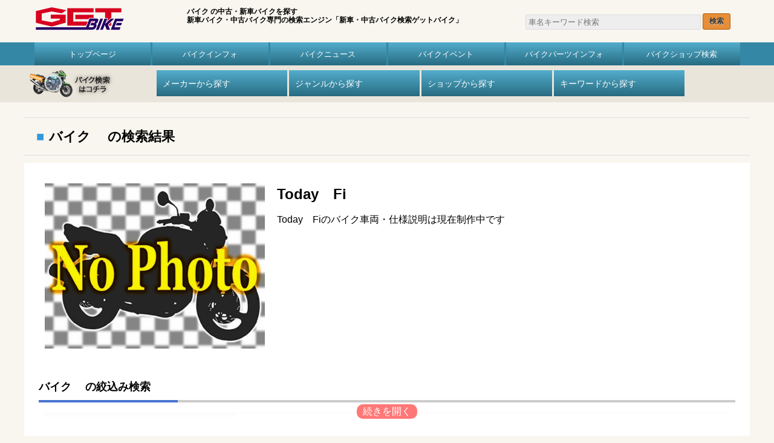

--- FILE ---
content_type: text/html; charset=utf-8
request_url: https://getbike.co.jp/getnew/bike_list_control.php?m=MQ==&b=MjYwNA==&b2=VG9kYXnjgIBGaQ==
body_size: 8182
content:
<!DOCTYPE HTML>
<html lang="ja">
<head>
<meta charset="utf-8">
<meta name="viewport" content="width=device-width">
<title>バイク を探すなら - 新車・中古バイク検索エンジンのゲットバイク</title>

<meta name="description" content="車種名: バイク , 中古・新車バイクの検索エンジン「ゲットバイク」">
<meta name="keywords" content="バイク ,バイク,中古バイク,新車バイク,中古車,GETBIKE">

<link rel="stylesheet" href="css/normalize.css" media="all">
<link rel="stylesheet" href="css/base2020.css" media="all">

<script src="https://ajax.googleapis.com/ajax/libs/jquery/3.2.1/jquery.min.js"></script>
<script src="https://www.getbike.co.jp/getnew/js/menu.js"></script>

<script src="https://www.getbike.co.jp/getnew/js/jquery.cookie.js"></script>
<script src="https://www.getbike.co.jp/getnew/js/swView.js"></script>

<script src="https://www.getbike.co.jp/getnew/js/pagetop.js"></script>

<script src="https://www.getbike.co.jp/getnew/js/common.js"></script>

<script src="https://www.getbike.co.jp/getnew/js/menufixed.js"></script>


<link rel="stylesheet" href="https://www.getbike.co.jp/getnew/js/flexslider.css" type="text/css">
<script src="https://www.getbike.co.jp/getnew/js/jquery.flexslider.js"></script>
<script src="https://www.getbike.co.jp/getnew/js/flexslider.custom.js"></script>
    <script type="text/javascript">
        $(window).on("load", function () {
            $('.flexslider').flexslider();
        });
    </script>

<link href="https://fonts.googleapis.com/css?family=Anton|Suez+One" rel="stylesheet">
<link href="https://fonts.googleapis.com/earlyaccess/mplus1p.css" rel="stylesheet" />

<link href="https://fonts.googleapis.com/css?family=Noto+Sans+JP:500&display=swap" rel="stylesheet"> 

<link href="https://use.fontawesome.com/releases/v5.6.1/css/all.css" rel="stylesheet">

<script type="text/javascript">
function formCheck()
{
	if (document.bike1.bike_name.value == "") { alert("車名キーワードを入れて下さい"); return false; }
	return true;
}


</script>

<!-- Global site tag (gtag.js) - Google Analytics -->
<script async src="https://www.googletagmanager.com/gtag/js?id=UA-1460748-1"></script>
<script>
  window.dataLayer = window.dataLayer || [];
  function gtag(){dataLayer.push(arguments);}
  gtag('js', new Date());

  gtag('config', 'UA-1460748-1');
</script>

<!-- Google tag (gtag.js) -->
<script async src="https://www.googletagmanager.com/gtag/js?id=G-8QTWSMRP64"></script>
<script>
  window.dataLayer = window.dataLayer || [];
  function gtag(){dataLayer.push(arguments);}
  gtag('js', new Date());

  gtag('config', 'G-8QTWSMRP64');
</script>

<script type="text/javascript" src="js/form_submit.js"></script>

</head>
<body>
    
<!--nav -->
<nav id="menu-box">

<div id="drawer">
<input id="drawer-checkbox" type="checkbox">
<label id="drawer-icon" for="drawer-checkbox"><span></span></label>
<label id="drawer-close" for="drawer-checkbox"></label>
<div id="drawer-content">
<!-- ここにドロワーの内容。サイトメニューとか。 -->
<!-- <label for="drawer-checkbox" class="btn">閉じる</label> -->


<ul class="accordion">
<li><a href="http://www.getbike.co.jp/">トップページ</a></li>
<li><a href="https://getbike.co.jp/content/?cat=13">バイクインフォ</a></li>
<li><a href="https://getbike.co.jp/content/?cat=12">バイクニュース</a></li>
<li><a href="https://getbike.co.jp/content/?p=328">バイクイベント</a></li>
<li><a href="https://getbike.co.jp/content/?cat=2">バイクパーツインフォ</a></li>
<li><a href="http://www.getbike.co.jp/getnew/bikesearch_all.php">バイク検索</a></li>
<!--<li><p>バイク検索</p></li>
<li><a href="https://www.getbike.co.jp/getnew/bikesearch_all.php#m1">国内メーカーから探す</a></li>
<li><a href="https://www.getbike.co.jp/getnew/bikesearch_all.php#m2">海外メーカーから探す</a></li>
<li><a href="https://www.getbike.co.jp/getnew/bikesearch_all.php#g">ジャンルから探す</a></li>
<li><a href="https://www.getbike.co.jp/getnew/bikesearch_all.php#shop">ショップから探す</a></li>
<li><a href="https://www.getbike.co.jp/getnew/bikesearch_all.php#b">キーワードから探す</a></li> -->
<li><p>地域からバイクを探す</p></li>
<li><a href="https://www.getbike.co.jp/getnew/list-top50-osaka.php">大阪府のバイク一覧</a></li>
<li><a href="https://www.getbike.co.jp/getnew/list-top50-kyoto.php">京都府のバイク一覧</a></li>
<li><a href="https://www.getbike.co.jp/getnew/list-top50-hyogo.php">兵庫県のバイク一覧</a></li>
<!--<li><a href="https://www.getbike.co.jp/getnew/list-top50-nara.php">奈良県のバイク一覧</a></li> -->
<li><a href="https://www.getbike.co.jp/getnew/list-top50-shiga.php">滋賀県のバイク一覧</a></li>
<!--<li><a href="https://www.getbike.co.jp/getnew/list-top50-wakayama.php">和歌山県のバイク一覧</a></li> -->
</ul>
</div>
</div>
</nav>
<!--/nav -->


<div id="wrapper" class="contents">

<!-- header -->
<header>
<div class="items items-header item-justify-content-sb">

<div id="header_logo" class="flex-grow1">
<a href="https://www.getbike.co.jp/"><img src="https://www.getbike.co.jp/getnew/images/logo.png" alt="ゲットバイク"></a>
</div>

<div class="flex-grow1">

<h1>バイク の中古・新車バイクを探す<br>
新車バイク・中古バイク専門の検索エンジン「新車・中古バイク検索ゲットバイク」</h1>

</div>

<div class="header_form flex-grow1">
<form method="get" action="https://www.getbike.co.jp/getnew/bike_list_control.php" name="bike1"><input name="bike_name"   type="text" value="" size="50" placeholder="車名キーワード検索"> <input type="submit" name="sa" value="検索" >
<input type="hidden" name="mode" value="bike"/>
</form>	
</div>

<!--<div class="sns-share flex-grow4">
<ul class="sns-share__list">
  <li class="sns-share__item">
  <a class="sns-share__btn sns-share__btn--fb" href="javascript:window.open('http://www.facebook.com/sharer.php?u='+encodeURIComponent(location.href),'sharewindow','width=550, height=450, personalbar=0, toolbar=0, scrollbars=1, resizable=!');"><i class="fab fa-facebook"></i></a></li>
  <li class="sns-share__item"><a class="sns-share__btn sns-share__btn--tw" href="javascript:window.open('http://twitter.com/share?text='+encodeURIComponent(document.title)+'&url='+encodeURIComponent(location.href),'sharewindow','width=550, height=450, personalbar=0, toolbar=0, scrollbars=1, resizable=!');"><i class="fab fa-twitter"></i></a></li>
  <li class="sns-share__item"><a href="https://www.getbike.co.jp/question.html" class="sns-share__btn sns-share__btn--mail"><i class="far fa-envelope"></i></a></li>
</ul>
</div> -->



</div>
<!--//items -->

</header>
<!-- //header -->

<!-- gnav -->
<div id="gnav-top">
<div class="gnav">
  <nav class="item-gnav item-gnav-item6">
    <ul>
      <li><a href="https://www.getbike.co.jp/">トップページ</a></li>
    <li><a href="https://getbike.co.jp/content/?cat=13">バイクインフォ</a></li>
    <li><a href="https://getbike.co.jp/content/?cat=12">バイクニュース</a></li>
    <li><a href="https://getbike.co.jp/content/?p=328">バイクイベント</a></li>
    <li><a href="https://getbike.co.jp/content/?cat=2">バイクパーツインフォ</a></li>
    <li><a href="https://www.getbike.co.jp/getnew/bikesearch_all.php#shop">バイクショップ検索</a></li>
    </ul>
  </nav><!-- /.item-gnav -->
</div><!-- /.gnav -->

<div class="gnav2">
  <nav class="item-gnav2 item-gnav-item5">
    <ul>
    <li><img src="https://www.getbike.co.jp/getnew/images/navi2-00.png" alt="バイク検索"></li>
    <li><a href="https://www.getbike.co.jp/getnew/bikesearch_all.php#m1">メーカーから探す</a></li>
    <li><a href="https://www.getbike.co.jp/getnew/bikesearch_all.php#g">ジャンルから探す</a></li>
    <li><a href="https://www.getbike.co.jp/getnew/bikesearch_all.php#shop">ショップから探す</a></li>
    <li><a href="https://www.getbike.co.jp/getnew/bikesearch_all.php#b">キーワードから探す</a></li>
    </ul>
  </nav><!-- /.item-gnav2 -->
</div><!-- /.gnav2 -->

</div><!-- /#gnav-top -->
<!-- //gnav -->

<div class="sec1200">

<h2 class="title_h">バイク 　の検索結果</h2>

<article class="bg_w">

<div>
	<div class="left_box_33 infobox_padding01">
		<img src="../images/bike/nophoto.jpg"/>
	</div>
	<div class="left_box_66 infobox_padding01">
		<h2>Today　Fi</h2>
		<div>Today　Fiのバイク車両・仕様説明は現在制作中です</div>
	</div>
	<div class="clearboth"></div>
</div>
<h2 class="articletitle_border">バイク 　の絞込み検索</h2>

<div class="readmore">
    <input id="search" class="readmore-check" type="checkbox">
    <div class="readmore-content">

<form name="form_narrowing" method="post" action="list.php">
<table class="bikelistsearch">
<tr>
  <th>キーワード検索</th>
  <td><input name="keyword" type="text" class="input_style input_width_250" value="" size="50" /></td>
</tr>
</table>
<br/>
<table class="bikelistsearch">
<tr>
  <th>新車・中古車</th>
  <td><select name="new_or_used_flg" class="#">
					<option value="-1" selected="selected">新車・中古車どちらも</option>
					<option value="0" >新車</option>
					<option value="1" >中古車</option>
				</select></td>
  <th>地域</th>
  <td>
  <select name="area">
	<option value="0" selected="selected">希望されるエリアをご選択ください</option>
    <option value="5" >関西</option>
    <option value="2" >関東</option>
    
	<!--<option value="1" >北海道・東北</option>
	
	<option value="3" >北陸・甲信越</option>
	<option value="4" >中部</option>
	
	<option value="6" >中国・四国</option>
	<option value="7" >九州・沖縄</option> -->
</select></td>
  </tr>
<tr>
  <th>価格</th>
  <td colspan="3"><select name='price_low' id='#'>
<option value='0' selected="selected">指定無し</option>
<option value='5' >5万円</option>
<option value='10' >10万円</option>
<option value='15' >15万円</option>
<option value='20' >20万円</option>
<option value='25' >25万円</option>
<option value='30' >30万円</option>
<option value='35' >35万円</option>
<option value='40' >40万円</option>
<option value='45' >45万円</option>
<option value='50' >50万円</option>
<option value='55' >55万円</option>
<option value='60' >60万円</option>
<option value='65' >65万円</option>
<option value='70' >70万円</option>
<option value='75' >75万円</option>
<option value='80' >80万円</option>
<option value='85' >85万円</option>
<option value='90' >90万円</option>
<option value='95' >95万円</option>
<option value='100' >100万円</option>
<option value='120' >120万円</option>
<option value='140' >140万円</option>
<option value='160' >160万円</option>
<option value='180' >180万円</option>
<option value='200' >200万円</option>
<option value='250' >250万円</option>
<option value='300' >300万円</option>
<option value='350' >350万円</option>
<option value='400' >400万円</option>
<option value='450' >450万円</option>
<option value='500' >500万円</option>
</select> ～ <select name='price_high' id='#'>
<option value='5' >5万円</option>
<option value='10' >10万円</option>
<option value='15' >15万円</option>
<option value='20' >20万円</option>
<option value='25' >25万円</option>
<option value='30' >30万円</option>
<option value='35' >35万円</option>
<option value='40' >40万円</option>
<option value='45' >45万円</option>
<option value='50' >50万円</option>
<option value='55' >55万円</option>
<option value='60' >60万円</option>
<option value='65' >65万円</option>
<option value='70' >70万円</option>
<option value='75' >75万円</option>
<option value='80' >80万円</option>
<option value='85' >85万円</option>
<option value='90' >90万円</option>
<option value='95' >95万円</option>
<option value='100' >100万円</option>
<option value='120' >120万円</option>
<option value='140' >140万円</option>
<option value='160' >160万円</option>
<option value='180' >180万円</option>
<option value='200' >200万円</option>
<option value='250' >250万円</option>
<option value='300' >300万円</option>
<option value='350' >350万円</option>
<option value='400' >400万円</option>
<option value='450' >450万円</option>
<option value='500' >500万円</option>
<option value='9999' selected="selected">指定無し</option>

</select></td>

</tr><!--
 <tr>
  <th>特徴</th>
  <td colspan="3"><input value="1" type="radio" id="#" name="feature" />
  カスタム車
  &nbsp;<input value="0" type="radio" id="#" name="feature" />
  ワンオーナー
  &nbsp;<input value="2" type="radio" id="#" name="feature" />どちらもあり
  &nbsp;<input value="3" type="radio" id="#" name="feature" />どちらもなし</td>
  </tr> -->
<tr>
  <th>年式</th>
  <td colspan="3"><select name="agetype_start" class="#">
      <option value="0" selected="selected">下限なし</option>
      <option value="2025年" >2025年</option>
      <option value="2024年" >2024年</option>
      <option value="2023年" >2023年</option>
      <option value="2022年" >2022年</option>
      <option value="2021年" >2021年</option>
      <option value="2020年" >2020年</option>
      <option value="2019年" >2019年</option>
      <option value="2018年" >2018年</option>
      <option value="2017年" >2017年</option>
      <option value="2016年" >2016年</option>
      <option value="2015年" >2015年</option>
      <option value="2014年" >2014年</option>
      <option value="2013年" >2013年</option>
      <option value="2012年" >2012年</option>
      <option value="2011年" >2011年</option>
      <option value="2010年" >2010年</option>
      <option value="2009年" >2009年</option>
      <option value="2008年" >2008年</option>
      <option value="2007年" >2007年</option>
      <option value="2006年" >2006年</option>
      <option value="2005年" >2005年</option>
      <option value="2004年" >2004年</option>
      <option value="2003年" >2003年</option>
      <option value="2002年" >2002年</option>
      <option value="2001年" >2001年</option>
      <option value="2000年" >2000年</option>
      <option value="1999年" >1999年</option>
      <option value="1998年" >1998年</option>
      <option value="1997年" >1997年</option>
      <option value="1996年" >1996年</option>
      <option value="1995年" >1995年</option>
      <option value="1994年" >1994年</option>
      <option value="1993年" >1993年</option>
      <option value="1992年" >1992年</option>
      <option value="1991年" >1991年</option>
      <option value="1990年" >1990年</option>
      <option value="1989年" >1989年</option>
      <option value="1988年" >1988年</option>
      <option value="1987年" >1987年</option>
      <option value="1986年" >1986年</option>
      <option value="1985年" >1985年</option>
      <option value="1984年" >1984年</option>
      <option value="1983年" >1983年</option>
      <option value="1982年" >1982年</option>
      <option value="1981年" >1981年</option>
      <option value="1980年" >1980年</option>
      <option value="1979年" >1979年</option>
      <option value="1978年" >1978年</option>
      <option value="1977年" >1977年</option>
      <option value="1976年" >1976年</option>
      <option value="1975年" >1975年</option>
      <option value="1974年" >1974年</option>
      <option value="1973年" >1973年</option>
      <option value="1972年" >1972年</option>
      <option value="1971年" >1971年</option>
      <option value="1970年" >1970年</option>
      <option value="1969年" >1969年</option>
      <option value="1968年" >1968年</option>
      <option value="1967年" >1967年</option>
      <option value="1966年" >1966年</option>
      <option value="1965年" >1965年</option>
      <option value="1964年" >1964年</option>
      <option value="1963年" >1963年</option>
      <option value="1962年" >1962年</option>
      <option value="1961年" >1961年</option>
      <option value="1960年" >1960年</option>
      <option value="1959年" >1959年</option>
      <option value="1958年" >1958年</option>
      <option value="1957年" >1957年</option>
      <option value="1956年" >1956年</option>
      <option value="1955年" >1955年</option>
      <option value="1954年" >1954年</option>
      <option value="1953年" >1953年</option>
      <option value="1952年" >1952年</option>
      <option value="1951年" >1951年</option>
      <option value="1950年" >1950年</option>
      <option value="1949年" >1949年</option>
      <option value="1948年" >1948年</option>
      <option value="1947年" >1947年</option>
      <option value="1946年" >1946年</option>
      <option value="1945年" >1945年</option>
      <option value="1944年" >1944年</option>
      <option value="1943年" >1943年</option>
      <option value="1942年" >1942年</option>
      <option value="1941年" >1941年</option>
      <option value="1940年" >1940年</option>
      <option value="1939年" >1939年</option>
      <option value="1938年" >1938年</option>
      <option value="1937年" >1937年</option>
      <option value="1936年" >1936年</option>
      <option value="1935年" >1935年</option>
      <option value="1934年" >1934年</option>
      <option value="1933年" >1933年</option>
      <option value="1932年" >1932年</option>
      <option value="1931年" >1931年</option>
      <option value="1930年" >1930年</option>
      <option value="1929年" >1929年</option>
      <option value="1928年" >1928年</option>
      <option value="1927年" >1927年</option>
      <option value="1926年" >1926年</option>
      <option value="1925年" >1925年</option>
      <option value="1924年" >1924年</option>
      <option value="1923年" >1923年</option>
      <option value="1922年" >1922年</option>
      <option value="1921年" >1921年</option>
      <option value="1920年" >1920年</option>
      <option value="1919年" >1919年</option>
      <option value="1918年" >1918年</option>
      <option value="1917年" >1917年</option>
      <option value="1916年" >1916年</option>
      <option value="1915年" >1915年</option>
      <option value="1914年" >1914年</option>
      <option value="1913年" >1913年</option>
      <option value="1912年" >1912年</option>
      <option value="1911年" >1911年</option>
      <option value="1910年" >1910年</option>
      <option value="1909年" >1909年</option>
      <option value="1908年" >1908年</option>
      <option value="1907年" >1907年</option>
      <option value="1906年" >1906年</option>
      <option value="1905年" >1905年</option>
      <option value="1904年" >1904年</option>
      <option value="1903年" >1903年</option>
      <option value="1902年" >1902年</option>
    </select>
    ～
  <select name="agetype_end" class="#">
    <option value="0" selected="selected">上限なし</option>
      <option value="2025年" >2025年</option>
      <option value="2024年" >2024年</option>
      <option value="2023年" >2023年</option>
      <option value="2022年" >2022年</option>
      <option value="2021年" >2021年</option>
      <option value="2020年" >2020年</option>
      <option value="2019年" >2019年</option>
      <option value="2018年" >2018年</option>
      <option value="2017年" >2017年</option>
      <option value="2016年" >2016年</option>
      <option value="2015年" >2015年</option>
      <option value="2014年" >2014年</option>
      <option value="2013年" >2013年</option>
      <option value="2012年" >2012年</option>
      <option value="2011年" >2011年</option>
      <option value="2010年" >2010年</option>
      <option value="2009年" >2009年</option>
      <option value="2008年" >2008年</option>
      <option value="2007年" >2007年</option>
      <option value="2006年" >2006年</option>
      <option value="2005年" >2005年</option>
      <option value="2004年" >2004年</option>
      <option value="2003年" >2003年</option>
      <option value="2002年" >2002年</option>
      <option value="2001年" >2001年</option>
      <option value="2000年" >2000年</option>
      <option value="1999年" >1999年</option>
      <option value="1998年" >1998年</option>
      <option value="1997年" >1997年</option>
      <option value="1996年" >1996年</option>
      <option value="1995年" >1995年</option>
      <option value="1994年" >1994年</option>
      <option value="1993年" >1993年</option>
      <option value="1992年" >1992年</option>
      <option value="1991年" >1991年</option>
      <option value="1990年" >1990年</option>
      <option value="1989年" >1989年</option>
      <option value="1988年" >1988年</option>
      <option value="1987年" >1987年</option>
      <option value="1986年" >1986年</option>
      <option value="1985年" >1985年</option>
      <option value="1984年" >1984年</option>
      <option value="1983年" >1983年</option>
      <option value="1982年" >1982年</option>
      <option value="1981年" >1981年</option>
      <option value="1980年" >1980年</option>
      <option value="1979年" >1979年</option>
      <option value="1978年" >1978年</option>
      <option value="1977年" >1977年</option>
      <option value="1976年" >1976年</option>
      <option value="1975年" >1975年</option>
      <option value="1974年" >1974年</option>
      <option value="1973年" >1973年</option>
      <option value="1972年" >1972年</option>
      <option value="1971年" >1971年</option>
      <option value="1970年" >1970年</option>
      <option value="1969年" >1969年</option>
      <option value="1968年" >1968年</option>
      <option value="1967年" >1967年</option>
      <option value="1966年" >1966年</option>
      <option value="1965年" >1965年</option>
      <option value="1964年" >1964年</option>
      <option value="1963年" >1963年</option>
      <option value="1962年" >1962年</option>
      <option value="1961年" >1961年</option>
      <option value="1960年" >1960年</option>
      <option value="1959年" >1959年</option>
      <option value="1958年" >1958年</option>
      <option value="1957年" >1957年</option>
      <option value="1956年" >1956年</option>
      <option value="1955年" >1955年</option>
      <option value="1954年" >1954年</option>
      <option value="1953年" >1953年</option>
      <option value="1952年" >1952年</option>
      <option value="1951年" >1951年</option>
      <option value="1950年" >1950年</option>
      <option value="1949年" >1949年</option>
      <option value="1948年" >1948年</option>
      <option value="1947年" >1947年</option>
      <option value="1946年" >1946年</option>
      <option value="1945年" >1945年</option>
      <option value="1944年" >1944年</option>
      <option value="1943年" >1943年</option>
      <option value="1942年" >1942年</option>
      <option value="1941年" >1941年</option>
      <option value="1940年" >1940年</option>
      <option value="1939年" >1939年</option>
      <option value="1938年" >1938年</option>
      <option value="1937年" >1937年</option>
      <option value="1936年" >1936年</option>
      <option value="1935年" >1935年</option>
      <option value="1934年" >1934年</option>
      <option value="1933年" >1933年</option>
      <option value="1932年" >1932年</option>
      <option value="1931年" >1931年</option>
      <option value="1930年" >1930年</option>
      <option value="1929年" >1929年</option>
      <option value="1928年" >1928年</option>
      <option value="1927年" >1927年</option>
      <option value="1926年" >1926年</option>
      <option value="1925年" >1925年</option>
      <option value="1924年" >1924年</option>
      <option value="1923年" >1923年</option>
      <option value="1922年" >1922年</option>
      <option value="1921年" >1921年</option>
      <option value="1920年" >1920年</option>
      <option value="1919年" >1919年</option>
      <option value="1918年" >1918年</option>
      <option value="1917年" >1917年</option>
      <option value="1916年" >1916年</option>
      <option value="1915年" >1915年</option>
      <option value="1914年" >1914年</option>
      <option value="1913年" >1913年</option>
      <option value="1912年" >1912年</option>
      <option value="1911年" >1911年</option>
      <option value="1910年" >1910年</option>
      <option value="1909年" >1909年</option>
      <option value="1908年" >1908年</option>
      <option value="1907年" >1907年</option>
      <option value="1906年" >1906年</option>
      <option value="1905年" >1905年</option>
      <option value="1904年" >1904年</option>
      <option value="1903年" >1903年</option>
      <option value="1902年" >1902年</option>
</select></td>
  <!--<th>走行距離</th>
  <td>
  <select name="mileage_start" class="#">
<option value="0" >下限なし</option>
<option value="11" >1000</option>
<option value="10" >5000</option>
<option value="9" >10000</option>
<option value="8" >15000</option>
<option value="7" >20000</option>
<option value="6" >25000</option>
<option value="5" >30000</option>
<option value="4" >50000</option>
<option value="3" >75000</option>
<option value="2" >100000</option>
<option value="1" >不明</option>
				</select>km
				～
  <select name="mileage_end" class="#">
<option value="0" selected="selected">上限なし</option>
<option value="11" >1000</option>
<option value="10" >5000</option>
<option value="9" >10000</option>
<option value="8" >15000</option>
<option value="7" >20000</option>
<option value="6" >25000</option>
<option value="5" >30000</option>
<option value="4" >50000</option>
<option value="3" >75000</option>
<option value="2" >100000</option>
<option value="1" >不明</option>
				</select>km</td> -->
</tr>
<tr>
  <td colspan="4"><input name="narrowing_btn" type="submit" value="絞り込む" class="btn_style" /> <input name="cancel_btn" type="submit" value="絞り込み解除" class="btn_style" /></td>
  </tr>
<tr>
  <td colspan="4">表示件数:　
<select name="display_count" onChange="form_submit('form_narrowing','mode','display_count_change');">
	<option value="20" selected="selected">20</option>
	<option value="30" >30</option>
	<option value="40" >40</option>
	<option value="50" >50</option>
	<option value="100" >100</option>
</select>
</td>
</tr>
</table>
<!--<input name="narrowing_btn" type="submit" value="絞り込む" class="btn_style" /> 
<input name="cancel_btn" type="submit" value="絞り込み解除" class="btn_style" /> -->
</form>

    </div>
    <label class="readmore-label" for="search"></label> 
    </div>
    
</article>


<div class="pager">
<span class="float_left">
【 総数：1件（1～1件を表示） 】
		 1 </span>
</div>

<p align="center">
<span class="button_banner_indicator button_banner_02 button_banner_blue"><a href="list.php?sort=2">車名</a></span>
<span class="button_banner_indicator button_banner_02 button_banner_red"><a href="list.php?sort=8">車両価格</a></span>
<span class="button_banner_indicator button_banner_02 button_banner_orange"><a href="list.php?sort=9">年式</a></span>
<!--<span class="button_banner_indicator button_banner_02 button_banner_green"><a href="list.php?sort=24">走行距離</a></span> -->
<span class="button_banner_indicator button_banner_02 button_banner_green"><a href="list.php?sort=19">地域</a></span>
</p>

<div id="bikelist2">
<div class="list2">
<ul>
<!--車両リストここから -->
<li class="bikelist_box">

<a href="syosai.php?s=NDY=&b=MTQ1"><strong class="list2title">ホンダ　Today　Fi　</strong><img src="../images/photo/46/bike145-0_20250928144955.JPG" alt="ホンダ　Today　Fi">


<dl class="list2spec">
<dt>車両価格</dt>
<dd class="price">6万9300円</dd>
<dt>支払総額</dt>
<dd class="price"></dd>
<dt>年式</dt>
<dd class="float_l">-</dd>
<dt>距離</dt>
<dd class="float_l">3,295km</dd>
<dt>車保険</dt>
<dd class="float_l"></dd>
<dt>区分</dt>
<dd>中古車</dd>
<dt>色</dt>
<dd>レッドメタリック</dd>
</dl>

<dl class="list2spec specshop">
<dt>エリア</dt>
<dd class="float_l">京都府</dd>
<dt>店名</dt>
<dd class="float_l">佐々木モータース</dd>
<dt>TEL</dt>
<dd>075-462-4647</dd>
</dl>

<div class="option_icon">
  	<img src="../images/photo/icon/20191218181049_05a.jpg" class="option_icon">
  	<img src="../images/photo/icon/20191218181103_06a.jpg" class="option_icon">
</div>

 </a> 
   <!--<div class="readmore">
    <input id="NDY=&b=MTQ1" class="readmore-check" type="checkbox">
    <div class="readmore-content">
    ホンダ　TODAY　FI　最終モデル。走行少なく実走車です。外装は日焼けして色落ちありです。気になる方は一度ご覧ください。メールではお伝えしにくいと思います。格安車につき中古車保証はありません。    </div>
    <label class="readmore-label" for="NDY=&b=MTQ1"></label> 
    </div> -->
 </li>
 <!--車両リストここまで -->
 </ul>
 </div>
</div>
<!--//車両情報ここまで -->

<div class="pager">
<span class="float_left">
【 総数：1件（1～1件を表示） 】
		 1 </span>
</div>



<hr class="hr_section">

<input type="button" value="前のページに戻る" onClick="history.back()" />


</div>
<!--//sec1200 -->



<!--footer-->
<footer>

<div class="switchBtn">
<a href="javascript:void(0);" id="swPc">PCサイト</a><a href="javascript:void(0);" id="swSp">スマートフォンサイト</a>
</div>

<p id="page-top"><a href="#top">ページ上部へ</a></p>

<div id="footer_nav" class="items item-wrap item-justify-content-fa">

<div class="item3">
<ul>
<li><strong>バイクを探す</strong></li>
<li><a href="https://getbike.co.jp/content/?cat=13">バイクインフォ</a></li>
<li><a href="https://getbike.co.jp/content/?cat=12">バイクニュース</a></li>
<li><a href="https://getbike.co.jp/content/?p=328">バイクイベント</a></li>
<li><a href="https://getbike.co.jp/content/?cat=2">バイクパーツインフォ</a></li>
<li><a href="https://www.getbike.co.jp/getnew/bikesearch_all.php#shop">バイクショップ検索</a></li>
</ul>
</div>

<div class="item3">
<ul>
<li><strong>お役立ち情報</strong></li>
<li><a href="https://getbike.co.jp/content/2020/04/01/%e3%83%90%e3%82%a4%e3%82%af%e3%81%ae%e8%b7%af%e4%b8%8a%e9%a7%90%e8%bb%8a%e3%83%bb%e9%a7%90%e7%a6%81%e5%af%be%e7%ad%96%ef%bc%81%e3%80%8c%e8%b7%af%e4%b8%8a%e9%a7%90%e8%bb%8a%e3%81%ab%e3%81%94%e7%94%a8/">路上駐車にご用心！</a></li>
<li><a href="https://www.jmpsa.or.jp/society/parking/" target="_blank">全国バイク駐車場案内</a> </li>
<li><a href="https://getbike.co.jp/content/2020/04/01/%e3%83%90%e3%82%a4%e3%82%af%e8%b3%bc%e5%85%a5%e3%82%ac%e3%82%a4%e3%83%89-%ef%bd%9e%e3%83%90%e3%82%a4%e3%82%af%e8%b3%bc%e5%85%a5%e3%81%be%e3%81%a7%e3%82%92%e6%bc%ab%e7%94%bb%e3%81%a7%e8%aa%ac%e6%98%8e/">バイク購入ガイド</a></li>

<!--<li><strong>イベントレポート</strong></li>
<li><a href="http://www.getbike.co.jp/race.html">レース系イベントレポート</a></li>
<li><a href="http://www.getbike.co.jp/show.html">モーターサイクルショーレポート</a></li> -->
</ul>
</div>

<!--<div class="item4">
<ul>
<li><strong>特集</strong></li> -->

<!--<li><a href="http://www.getbike.co.jp/getscooter01.html">春だ！スクーターだ！新生活だ！</a></li> -->
<!--<li><a href="http://www.getbike.co.jp/chuusha.html">とめる場所がない！バイクに駐車スペースを </a></li> -->
<!--<li><a href="http://www.getbike.co.jp/syasin.html">レースフォトギャラリー</a></li> -->

<!--</ul>
</div> -->

<div class="item3">
<ul>

<li><strong>トピックス</strong></li>
<!--<li><a href="https://getbike.co.jp/content/category/motorcycle-information/">MotorcycleInformation</a></li> -->
<li><a href="https://getbike.co.jp/content/?cat=450">バイク用品プレゼント</a></li>
<li><a href="https://getbike.co.jp/content/2020/05/08/eventreport-index/">イベントレポート</a></li>

<li><a href="https://getbike.co.jp/content/?cat=146">今月の占いコーナー</a></li>
<li><a href="https://getbike.co.jp/content/?cat=470">オーナーズクラブ</a></li>
<li><a href="https://getbike.co.jp/content/?cat=455">二輪教習所情報</a></li>
</ul>
</div>


</div>
<!--//items -->

<!--footer_nav -->
<!--<div id="footer_nav">
<ul>
<li><strong>バイクを探す</strong></li>
<li><a href="http://www.getbike.co.jp/info.html">バイクインフォ</a></li>
<li><a href="http://www.getbike.co.jp/news.html">バイクニュース</a></li>
<li><a href="http://www.getbike.co.jp/event.html">バイクイベント</a></li>
<li><a href="http://www.getbike.co.jp/partsinfo.html">バイクパーツインフォ</a></li>
<li><a href="http://www.getbike.co.jp/getnew/bikesearch_all.php#s">バイクショップ検索</a></li>
<li><a href="http://www.getbike.co.jp/guide.html">バイク購入ガイド</a></li>
</ul>

<ul>
<li><strong>ツーレポ＆お役立ち情報</strong></li>
<li><a href="http://www.getbike.co.jp/osatsu00.html">日本全国お札の旅</a></li>
<li><a href="http://www.getbike.co.jp/station.html">道の駅ツーリング</a></li>
<li><a href="http://www.getbike.co.jp/impre.html">試乗インプレッション</a></li>
<li><strong>イベントレポート</strong></li>
<li><a href="http://www.getbike.co.jp/race.html">レース系イベントレポート</a></li>
<li><a href="http://www.getbike.co.jp/show.html">モーターサイクルショーレポート</a></li>
</ul>

<ul>
<li><strong>特集</strong></li>
<li><a href="http://www.getbike.co.jp/rochu.html">路上駐車にご用心！</a></li>
<li><a href="http://www.getbike.co.jp/mi-2007-05.html">MotorcycleInformation</a></li>
<li><a href="http://www.getbike.co.jp/getscooter01.html">春だ！スクーターだ！新生活だ！</a></li>
<li><a href="http://www.getbike.co.jp/pre.html">オートバイ関連用品プレゼントページ </a></li>
<li><a href="http://www.getbike.co.jp/chuusha.html">とめる場所がない！バイクに駐車スペースを </a></li>
<li><a href="http://pr.nmca.gr.jp/society/parking/">NMCA全国バイク駐車場案内</a> </li>
<li><a href="http://www.getbike.co.jp/syasin.html">レースフォトギャラリー</a></li>
</ul>

<ul>
<li><strong>その他の記事</strong></li>
<li><a href="http://www.getbike.co.jp/guide.html">バイク購入ガイド</a></li>
<li><a href="http://getbike.blog103.fc2.com/">ゲットバイクスタッフ、主に茶太郎の日記。</a></li>
<li><strong>トピックス</strong></li>
<li><a href="http://www.getbike.co.jp/uranai.html">フラメンコサリー占い</a></li>
<li><a href="http://www.getbike.co.jp/ownersclublink.html">オーナーズクラブ</a></li>
<li><a href="http://www.getbike.co.jp/kyosyu.html">二輪教習所情報</a></li>
<li><a href="http://www.getbike.co.jp/tansha.html">単車野郎通販ページ</a></li>
</ul>

</div> --><!--footer_nav -->



<p id="footer_link">
<a href="http://www.getbike.co.jp/">トップ</a>｜
<a href="https://getbike.co.jp/content/2020/05/28/%e4%bc%9a%e7%a4%be%e6%a6%82%e8%a6%81/">会社概要</a> | 
<a href="https://www.getbike.co.jp/question.php">お問い合わせ</a> | 
<a href="https://getbike.co.jp/content/2020/05/28/%e3%83%97%e3%83%a9%e3%82%a4%e3%83%90%e3%82%b7%e3%83%bc%e3%83%9d%e3%83%aa%e3%82%b7%e3%83%bc/">プライバシーポリシー</a> | 
<a href="https://getbike.co.jp/content/2020/05/28/%e4%b8%ad%e5%8f%a4%e3%83%90%e3%82%a4%e3%82%af%e6%8e%a2%e3%81%97%e3%81%af%e3%82%b2%e3%83%83%e3%83%88%e3%83%90%e3%82%a4%e3%82%af%e3%80%90%e5%88%a9%e7%94%a8%e8%a6%8f%e7%b4%84%e3%80%91/">利用規約</a> | 
<a href="https://getbike.co.jp/content/2020/06/14/%e3%83%aa%e3%83%b3%e3%82%af%e9%9b%86/">リンク</a> | 
<!--<a href="https://www.getbike.co.jp/sitemap.html">サイトマップ</a> -->
</p>

<!--<p id="cp_prof" class="wrapper"><strong>運営会社：株式会社Zink</strong></p> -->

<p id="ftcopy"><small>&copy; GETBIKE</small></p>
</footer>
<!--//footer -->


</div>
<!-- /#wrapper -->


</body>
</html>


--- FILE ---
content_type: text/css
request_url: https://getbike.co.jp/getnew/css/base2020.css
body_size: 34741
content:
@import url(https://fonts.googleapis.com/css?family=Open+Sans+Condensed:700);
@import url(https://fonts.googleapis.com/css?family=Anton);
@import url(https://fonts.googleapis.com/css?family=Russo+One&display=swap);
@import url(https://fonts.googleapis.com/css?family=Lato:400,700,900);

@charset "utf-8";
/* @group Reset */
*{ margin: 0;padding: 0;box-sizing: border-box;}
a { text-decoration : none}
ul, ol { list-style : none}
img { vertical-align : top}
/* @end */
/* @group Fluid-img */
img { max-width : 100%;height: auto}
/* @end */
/* @group HTML */
html {
font-family : verdana, sans-serif;
font-size : 100%;
line-height : 1.5;
word-wrap: break-word;
scroll-behavior: smooth;
}
*, *:after, *:before {
			-webkit-box-sizing:
			border-box;
			-moz-box-sizing:
			border-box;
			box-sizing:
			border-box;
			
		}
/****************************************

          Link

*****************************************/

a {
	color: #e65600;
}
a:hover {
	/*border-bottom: 1px solid #e65600;/*fe56aa*/
	color: #e65600;/*fe56aa*//*font-weight:bold;*/
	text-decoration: underline;
}
a:hover img{
opacity:0.7;
filter:alpha(opacity=70);
-ms-filter: "alpha( opacity=70 )";
}
.fixed {
      position: fixed;
      top: 0px;　
      z-index: 10;
      width: 100%;
}
/* @end */
/* @group Heading */
h1,h2,h3,h4,h5,h6 { margin-bottom : 12px}/*24*/
h1 {
font-size : 12px;/*font-family: 'Suez One',"Mplus 1p", serif; */
line-height : 1.2;} /* 48px */
h2 {
/*font-size : 13px;
line-height : 1.3333*/} /* 48px */

/* @end */
/* @group Header */
header { text-align : center; padding-top : 0px; /*width: 100%;*/margin: 0 auto 0px;/*background: rgb(0, 255, 255);*/
/*box-shadow: 0px 2px 4px 4px rgba(0,0,0,0.2);background: rgb(255, 255, 255);*/
/*　background: url("images/header_bg.jpg") repeat-x top;*/ 
/*position: relative;z-index: -1;/background-color: #000;*
	/*max-width: 960px;*//*height:120px;*/height:auto;}
#header_box { width: 970px; margin-left: auto; margin-right: auto;  display: block; margin: 0 auto; }
#header_logo { /*float: left;*/ padding:5px 10px; margin-bottom : 10px;text-align : left;
z-index: 1;
 /*width:400px129px;*/}
/*header h1 { float: right; padding: 10px 0 0 0; width: 700px;text-align :right; color : #62240b}*/
header h1 { font-feature-settings : "palt";
text-align : left;/*float: right;*/margin : 12px 6px 0 24px;font-size : 12px; }
header p { font-feature-settings : "palt";
text-align : right;float: right;margin : 8px 0 0 6px;font-size : 12px;
line-height : 1.2;font-weight:bold;}
header .h1dai { font-size : 140%;font-weight:bold;margin-right : 10px;}
#header_top { margin: 0 auto;/*background:#fff;*/width: 1000px;height: 70px;opacity: 0.95;
}
#header_tel{
	position: relative;
}
.header_tel img{
	position: absolute;
		top: 20px;
		right: /*-2*/-10px;
		border: none;
}
#header_logo2 { 
font-size : 110%;color: #727172;
line-height:1.2em;
    font-family: 'Russo One', sans-serif;text-align : left;
}
body {
background: #f8f6ef;
color: rgb(0, 0, 0);counter-reset: number 0;
/*font-family: "ヒラギノ角ゴ Pro W3", "Hiragino Kaku Gothic Pro", "メイリオ", Meiryo, Osaka, "ＭＳ Ｐゴシック", "MS PGothic", sans-serif;*/
}
.header_form { margin : 6px 0 ;font-size : 12px;padding : 6px 0  0 0;
}



/* 画面サイズが1000px以下の場合に適用 */
@media only screen and (max-width: 1000px) {
	header { text-align : center; padding-top : 0px; width: 100%;margin: 0 auto;height:auto;/*border-bottom: 3px solid #ee7700;*/padding-bottom:6px;
	/*max-width: 960px;*/}
	#header_top { width: 100%;}
/*header h1 { float: left; padding: 5px; }*/
/*#header_logo { float: none; text-align: center;width:100%}*/
#header_logo { float: none;text-align : center;margin: 0 auto;margin-bottom : -10px;}
header h1 {/* float: none;*/float: none;text-align : center;padding: 4px;}
header p {/* float: none;*/float: none;text-align : center;padding: 12px;}
.header_form { font-size : 12px;padding : 16px 0 6px 0 ;background-color: #eae5da;
}
}
/* 画面サイズが768px以下の場合に適用 */
@media only screen and (max-width: 768px) {

#header_top { margin: 0 auto;width: 100%;height:100%;}
#header_box { width: 100%; }
/*#header_tel{display: none; }*/
.fixed {
      position: absolute;
      top: 0px;　
      z-index: 10;
      width: 100%;
}
}
/* 画面サイズが480px以下の場合に適用 */
@media only screen and (max-width: 480px) {
#header_logo {width: 280px;}
header h1 { float: none;  text-align: center;padding: 0px;}
header p { float: none;  text-align: center;padding: 0px;font-size : 100%; }
/*header h1 { float: none; text-align: center;padding: 0px;margin-bottom : 12px}
header h2 { float: none;  text-align: center;padding: 0px;}*/
#header_top { margin: 0 auto;width: 100%;height:100%;}
#header_tel{display: none; }
}

/*#menu_box{clear: both;
	width: 100%;margin: 0px auto 0px;height:45px;padding:10px 0; 
	background-color: rgba(255,255,255,0.8);z-index: 0;border-bottom: 3px solid #ee7700;
}*/



.toptitle {
	color: #fff;
	font-size: 200%;padding : 0px 20px;
	line-height: 1.5;
	font-weight: bold;
	text-align:center;
	text-shadow: 1px 1px 1px #000;
}

#top001_bg p{
color: #fff;
font-size: 130%;padding : 0px 20px;
	line-height: 1.5;
	font-weight: bold;
	text-align:center;
	text-shadow: 1px 1px 1px #000;
}

#top002_bg{
background:#fff url("../images/topimg/01.jpg") repeat 50% 50%;margin: 0px 0px 24px;height: 150px;
	background-position:top center;
	background-size: 100% auto;
	display: flex;
	align-items: center;
	justify-content: center;
	background-attachment: fixed;position: relative;z-index:2;


}

#top002_bg::after { background-color: rgba(0, 0, 0, 0.25); background-image: linear-gradient(90deg, rgba(0, 0, 0, 0.5) 50%, transparent 50%), linear-gradient(rgba(0, 0, 0, 0.25) 50%, transparent 50%); background-size: 2px 2px; position: absolute; top: 0px; right: 0px; bottom: 0px; left: 0px; content: ""; z-index: -1; }

#top002_bg p{
color: #fff;
font-size: 130%;padding : 0px 20px;
	line-height: 1.5;
	font-weight: bold;
	text-align:center;
	text-shadow: 1px 1px 1px #000;
}
@media screen and (max-width: 1000px) {
#top002_bg{
background-position:0 0;
background-size: auto;
}
}
@media screen and (max-width: 480px) {
#top001_bg{
height: 400px;
}
}

@media (max-width: 768px) {
.toptitle {
	font-size: 180%;text-align:center;
}

}
@media (max-width: 480px) {
.toptitle {
	font-size: 130%;text-align:center;
}

}

/* ナビゲーション背景
---------------------------------------------------- */
#navigation_bg {
clear: both;
	width: 100%;
	height:50px;/*38*/
	margin:0px auto 0px;padding: 0;
	/*background: url("images/navi_bg2.jpg") repeat-x ;*/background: #dd7e00;/*afcd51*/
}

/* ナビゲーション
---------------------------------------------------- */

#navigation {clear: both;
  width: 1100px;height: 50px;text-align : center;
margin: 0px auto;
padding:0;background: #dd7e00;font-weight:bold;

}


/* ナビゲーション-ドロップダウン
---------------------------------------------------- */

#dropmenu {
  list-style-type: none;
  width: 100%;/*960px*/
  margin: 0px auto 0px;
  padding: 0;
}
#dropmenu li {
  position: relative;
  width: 12.5%;
  float: left;
  margin: 0;
  padding: 0;
  text-align: center;
}
#dropmenu li a {
  display: block;
  margin: 0;
  padding: 16.5px 0;/*12*/
  background: #dd7e00;/*afcd51*/
  color: #fff;
  font-size: 16px;
  font-weight: bold;
  line-height: 1;
  text-decoration: none;
}
#dropmenu li ul {
  list-style: none;
  position: absolute;
  z-index: 100;
  top: 100%;
  left: 0;
  width: 100%;
  margin: 0;
  padding: 0;
}
#dropmenu li ul li {
  overflow: hidden;
  width: 100%;
  height: 0;
  color: #fff;
  transition: .8s;
}
#dropmenu li ul li a {
  padding: 13px 15px;
  background: #dd7e00;/*91b13d*/
  text-align: left;
  font-size: 14px;
  font-weight:bold;
}
#dropmenu > li:hover > a {  background: #f39801;/*91b13d*/ }
#dropmenu > li:hover li:hover > a {  background: #f39801;/*afcd51*/ }
#dropmenu li:hover > ul > li {
  overflow: visible;
  height: 38px;
}
#dropmenu li ul li ul {
  top: 0;
  left: 100%;
}
#dropmenu li:last-child ul li ul {
  left: -100%;
  width: 100%;
}
#dropmenu li ul li ul li a {  background: #99ccff }
#dropmenu li:hover ul li ul li:hover > a {  background: #99ccff }
#dropmenu li ul li ul:before {
  position: absolute;
  content: "";
  top: 10px;
  left: -20px;
  width: 0;
  height: 0;
  border: 5px solid transparent;
  border-left-color: #454e08;
}
#dropmenu li:last-child ul li ul:before {
  position: absolute;
  content: "";
  top: 10px;
  left: 200%;
  margin-left: -20px;
  border: 5px solid transparent;
  border-right-color: #454e08;
}

/*親メニューに矢印追加*/
#dropmenu li span:before {
  position: absolute;
  content: "";
  top: 22px;/*top: 18px;*/
  left: 80%;
  width: 0;
  height: 0;
  border: 5px solid transparent;
  border-top-color: #fff;/*454e08*/
}
#dropmenu li:last-child ul li ul:before {
  position: absolute;
  content: "";
  top: 10px;
  left: 200%;
  margin-left: -20px;
  border: 5px solid transparent;
  border-right-color: #fff;/*454e08*/
}


/* 画面サイズが1024px以下の場合に適用 */
@media only screen and (max-width: 1000px) {
#header_tel{
display: none;
}
}
/* 画面サイズが1000px以下の場合に適用 */
@media only screen and (max-width: 1000px) {
	#navigation_bg {
	display: none;
	}
}
/* 画面サイズが768px以下の場合に適用 */
@media only screen and (max-width: 768px) {
#menu_box{
height:auto;display: none;
}
}
/* 画面サイズが480px以下の場合に適用 */
@media only screen and (max-width: 480px) {
	#navigation_bg {
	display: none;
	}
	#navigation {
	display: none;
	}
}


/* 190708sdd */
article {
	padding:0 0 24px 0;margin-bottom: 24px;margin-top: 0px;clear: both;
}
section {
	padding:0 0 24px 0;margin-bottom: 24px;margin-top: 0px;clear: both;
}
aside  {
padding:24px 0 24px 0;margin-bottom: 24px;margin-top: 0px;clear: both;
}

div.text_center {
	text-align : center;
}

article.bg_w {
background:#fff;/*border:solid 1px #dcdddd;border-top:none;*/padding:24px;
}
main.bg_w {
background:#fff;/*border:solid 1px #dcdddd;border-top:none;*/padding:24px;
}

article.bg_k {
background:#000;
color: #fff;font-weight: bold;
}
article.bg_o {
background:#dd7e00;
color: #fff;font-weight: bold;
}

section.bg_w {
background:#fff;/*border:solid 1px #dcdddd;border-top:none;*/
}
div.bg_w {
background:#fff;/*border:solid 1px #dcdddd;border-top:none;*/padding:24px;
}
/* 画面サイズが768px以下の場合に適用 */
@media only screen and (max-width: 768px) {
article.bg_w {
padding:12px;
}
main.bg_w {
padding:12px;
}
div.bg_w {
padding:12px;
}
}
article p {
	padding: 0 12px 12px;font-size : 95%;
}

section p {
	padding: 0 12px 12px;font-size : 95%;
}
div p {
	padding: 0 12px 12px;font-size : 95%;
}


#item-main.bg_w {
background:#fff;border:solid 1px #dcdddd;border-top:none;
}
#item-aside.bg_w {
background:#fff;border:solid 1px #dcdddd;border-top:none;
}

#item-main p {
padding: 0 12px 12px;/*font-size : 95%;*/
}
#item-aside p {
padding: 0 12px 12p;/*font-size : 90%;*/
}
aside p {
padding: 0 12px 12p;font-size : 90%;
}


#item-main article p {
font-size : 95%;
}
#item-aside article p {
font-size : 80%;
}


article img.alignright {
    margin: 0.5em 1em 1em 0;
}
article img.alignleft {
    margin: 0.5em 1em 1em 0;
}
.alignclear {
    clear: both;
}

/* タイトル装飾 */
.title_h {
border: none;text-align : left;font-size : 140%;border-top: 1px solid #ddd;border-bottom: 1px solid #ddd;
 /* -moz-border-radius: 5px; 
  -webkit-border-radius: 5px;
  border-radius: 5px;*/
  background: none;
padding: 14px 20px;
  font-family: "ヒラギノ角ゴ Pro W3","Hiragino Kaku Gothic Pro",Meiryo,"メイリオ",Helvetica,Sans-Serif;clear: both;
}
.title_h:before {
  content: '■';
  color: #3498db;
  margin-right: 8px;
}
.title_h a {
color:#333;
}

.title_h_sub {
	border:solid 1px #ddd;text-align : left;font-size : 110%;border-top: 3px solid #3498db;border-top: 3px solid #3498db;
  background: #eee;
  background: -webkit-gradient(linear, left top, left bottom, from(#fff), to(#eee));
    background: -moz-linear-gradient(top,  #fff,  #eee);
    padding: 10px 8px;
  -pie-background:linear-gradient(top,  #fff,  #eee);
  background: -ms-linear-gradient(top,  #fff,  #eee); /* IE10+ */
  font-family: "ヒラギノ角ゴ Pro W3","Hiragino Kaku Gothic Pro",Meiryo,"メイリオ",Helvetica,Sans-Serif;clear: both;
}

.articletitle {
color:#333;
text-align : center;padding: 14px 20px;

border:solid 1px #ddd;text-align : left;font-size : 110%;border-top: 3px solid #5da0fb;margin:0 0 20px 0;
  background: #eee;
  background: -webkit-gradient(linear, left top, left bottom, from(#fff), to(#eee));
    background: -moz-linear-gradient(top,  #fff,  #eee);
    padding: 10px 8px;
  -pie-background:linear-gradient(top,  #fff,  #eee);
  background: -ms-linear-gradient(top,  #fff,  #eee); /* IE10+ */
  font-family: "ヒラギノ角ゴ Pro W3","Hiragino Kaku Gothic Pro",Meiryo,"メイリオ",Helvetica,Sans-Serif;clear: both;
}
.articletitle a {
color:#333;
}
.articletitle span {
  border-left:10px #3498db solid;
  padding-left:13px;
}
.articletitle_w {
font-size : 110%;color:#fff;
}
.articletitle_w span {
  border-left:10px #3498db solid;
  padding-left:13px;
}



.articletitle_border {
  position: relative;
  padding-bottom: .5em;
  border-bottom: 4px solid #ccc;font-size : 110%;
}
.articletitle_border::after {
  position: absolute;
  bottom: -4px;
  left: 0;
  z-index: 2;
  content: '';
  width: 20%;
  height: 4px;
  background-color: #4873d1;
}
.articletitle_border a {
color:#333;
}

.articletitle_k {
font-size : 120%;color:#333;padding: 14px 20px;text-align : center;
}

.widgettitle {
color:#333;
text-align : center;padding: 14px 20px;

border:solid 1px #ddd;text-align : left;font-size : 110%;border-top: 3px solid #001d57;margin:0 0 20px 0;
  background: #eee;
  background: -webkit-gradient(linear, left top, left bottom, from(#fff), to(#eee));
    background: -moz-linear-gradient(top,  #fff,  #eee);
    padding: 10px 8px;
  -pie-background:linear-gradient(top,  #fff,  #eee);
  background: -ms-linear-gradient(top,  #fff,  #eee); /* IE10+ */
  font-family: "ヒラギノ角ゴ Pro W3","Hiragino Kaku Gothic Pro",Meiryo,"メイリオ",Helvetica,Sans-Serif;clear: both;
}

@media screen and (max-width: 767px) {
.title_h { 
font-size : 120%;padding: 10px 10px;margin:4px 0 0 0;
}
.title_h_sub { 
font-size : 120%;
}
.articletitle { 
font-size : 120%;
}
.articletitle_border { 
font-size : 120%;
}
.widgettitle { 
font-size : 120%;
}
article img.alignright {
    display: block;margin: 0 auto;width: 70%;
}
article img.alignleft {
   display: block;margin: 0 auto;width: 70%;
}
}



/* flexbox */

.items {
  display: -webkit-flex;
  display: flex;
  box-sizing: border-box;
}
.items img {
  padding: 0;
}
.item2 {
  width: 48%;margin-right:1%;
}
.item3 {
  width: 32%;
}

.items4over {
  display: -webkit-flex;
  display: flex;
  box-sizing: border-box;
}
.items4over img {
  padding: 0;
}
.item4 {
  width: 25%;
}
.items4over-top {
  display: -webkit-flex;
  display: flex;
  box-sizing: border-box;
}
.items4over-top img {
  padding: 0;
}
.items5over-top {
  display: -webkit-flex;
  display: flex;
  box-sizing: border-box;
}
.items5over-top img {
  padding: 0;
}
.item4-top {
  width: 25%;
}
.item5-top {
  width: 20%;
}
.item5 {
  width: 19%;
}
.item6 {
  width: 15%;
}
.item7 {
  width: 13%;
}

.item-aside {
  width: 100%;
}

.widget {
  width: 48%;margin-right:1%;
}

.items-buy {
  display: -webkit-flex;
  display: flex;
  box-sizing: border-box;
}
.items-buy img {
  padding: 0;
}

/*.item2 {
  width: 100%;
}
.item3 {
  width: 100%;
}*/

/*.item2:nth-child(odd) {
margin-right:2%;
}*/

/*いらないかも
.item3 {
  width: 100%;
}*/


/*折り返しあり*/
.item-wrap {
  flex-wrap: wrap;
}


.item-margin1 {
margin:1%;
}
.item-margin-r1 {
margin-right:1%;
}
.item-margin-r2 {
margin-right:2%;
}
.item-margin-r3 {
margin-right:3%;
}
/**/
.item-justify-content-fa {
  justify-content: flex-start;
}

.item-justify-content-sb {
  justify-content: space-between;
}
.item-justify-content-sa {
  justify-content: space-around;
}
.item-justify-content-se {
  justify-content: space-evenly;
}
.item-justify-content-st {
  justify-content: stretch; 
}


/* 位置による配置 
justify-content: center;     /* アイテムを中央に寄せる 
justify-content: start;      /* アイテムを先頭に寄せる 
justify-content: end;        /* アイテムを末尾に寄せる 
justify-content: flex-start; /* フレックスアイテムを先頭に寄せる 
justify-content: flex-end;   /* フレックスアイテムを末尾に寄せる 
justify-content: left;       /* アイテムを左端に寄せる 
justify-content: right;      /* アイテムを右端に寄せる 
*/

.item-justify-content-left {
  justify-content: left;
}
.item-justify-content-right {
  justify-content: right;
}

.item-align-c {
   align-items: center;
}
.item-align-s {
   align-items: flex-start;
}
.item-align-e {
   align-items: flex-end;
}




.items-margin-b {
margin-bottom:5%;
}

/*要素の大きさを調整*/
.flex-grow1 {
  flex-grow: 1;
}
.flex-grow2 {
  flex-grow: 2;
}
.flex-grow3 {
  flex-grow: 3;
}
.flex-grow4 {
  flex-grow: 4;
}
.flex-grow5 {
  flex-grow: 5;
}
.flex-grow10 {
  flex-grow: 10;
}

#item-main {
  width: 75%;margin-right:2%;
}
#item-aside {
  width: 25%;
}
#item-main-dai {
  width: 100%;
}

#item-main-top {
  width: 75%;
  -ms-flex-order:1;
  -webkit-order:1;
  order:1;
}

#item-aside-top {
  width: 14%;
  -ms-flex-order:2;
  -webkit-order:2;
  order:2;
}
#item-nav-top {
  width: 25%;margin-right:3%;
  -ms-flex-order:0;
  -webkit-order:0;
  order:0;
}


#item-main-syosai {
  width: 65%;
  -ms-flex-order:0;
  -webkit-order:0;
  order:0;
}
#item-aside-syosai {
  width: 35%;margin-left:3%;
  -ms-flex-order:1;
  -webkit-order:1;
  order:1;
}

.items-header {
    width: 1200px;
	margin:0 auto;
  }	
  
.items-figure {
    width: 100%;
	margin:0 auto;align-items: safe center; /*background-color: #fff;*/
  }	
  
.items-bikesearch {
    width: 100%;
	align-items: center;
  }	
@media screen and (max-width: 1000px) {
  .items-header {
    flex-direction: column; width: 100%; 
  }	
    .items-figure {
    flex-direction: column; width: 100%; 
  }	
  .items .item3 {
    width: 100%;
  } 
}
@media screen and (max-width: 767px) {
  .items {
    flex-direction: column;
  }
  .items .item2 {
    width: 100%;
  }
  .items .item3 {
    width: 100%;
  }
  .items .item4 {
    width: 50%;
  }
  .item4-top {
  width: 50%;
}
  .item5-top {
  width: 50%;
}
  .item5 {
  width: 48%;
}
.item6 {
  width: 48%;
}
.item7 {
  width: 48%;
}

.item-aside {
  width: 50%;
}

.flex-grow1,
.flex-grow2,
.flex-grow3,
.flex-grow4,
.flex-grow5,{
  flex-grow: 1;
}

#item-main {
  width: 100%;
}
#item-aside {
  width: 100%;
}

#item-main-top {
  width: 100%;
  -ms-flex-order:0;
  -webkit-order:0;
  order:0;
}
#item-aside-top {
  width: 100%;
  -ms-flex-order:2;
  -webkit-order:2;
  order:2;
}
#item-nav-top {
  width: 100%;margin-right:0%;
  -ms-flex-order:1;
  -webkit-order:1;
  order:1;
}

#item-main-syosai {
  width: 100%;
  -ms-flex-order:0;
  -webkit-order:0;
  order:0;
}
#item-aside-syosai {
  width: 100%;margin-left:0%;
  -ms-flex-order:1;
  -webkit-order:1;
  order:1;
}

.items-buy {
    flex-direction: row;
  }
  
.widget {
  width: 100%;
}
}

@media screen and (max-width: 480px) {
   .items4over {
    flex-direction: column;
  } 

  
  .items .item4 {
    width: 100%;
  }
    .item4-top {
  width: 50%;
}
    .item5-top {
  width: 50%;
}
    .items .item5 {
    width: 100%;
  }
    .items .item6 {
    width: 100%;
  }
    .items .item7 {
    width: 100%;
  }
.items-buy {
    flex-direction: column;
  }
}

/* gnav*/

#gnav-top {
    width: 100%;
	margin:0 auto 24px;z-index: 1002;opacity: 0.95;
  }

.gnav {
    width: 100%;
	margin:0 auto 0px;
	text-align:center;
  }

.item-gnav {
  display: flex;
  align-items: center;
  justify-content: flex-start/*space-between*/;
  height: auto;padding: 0px 0;

  font-family :'Lato', verdana,"メイリオ",'ヒラギノ角ゴ Pro W3','Hiragino Kaku Gothic Pro', sans-serif;
  background-color: #2a83a2;
}


.item-gnav ul {
  list-style: none;width: 1200px;
  padding: 0;
  margin: 0 auto;
}
.item-gnav li {
  display: inline-block;
  /*padding: 2px 6px;
  /*border-left: 1px solid #cdcdcd;*/vertical-align: middle;
  /*border-left:10px solid #104fb6;*/
  /*border-left: 1px solid #1d2f55;*/position: relative;
}

.item-gnav li a {
  display: block;
	padding: 0.75em 10px;
	color: #fff;height:3em;
	background-color: #2a83a2;
	background: -webkit-gradient(linear, left top, left bottom, from(#4baacb), to(#1c647c));
    background: -moz-linear-gradient(top,  #4baacb,  #1c647c);
}



.item-gnav a {
  text-decoration: none;display: block; 

}
.item-gnav a.active, .item-gnav a:hover {

  -webkit-transition:0.5s;
	transition:0.5s;
opacity: 0.4;
filter: alpha(opacity=40);
}
.item-gnav-item5 li {
  width: 18%;font-size:90%;
}
.item-gnav-item6 li {
  width: 16%;font-size:80%;
}
.item-gnav-item7 li {
  width: 13%;
}
.item-gnav-item8 li {
  width: 10%;
}


.item-gnav2 {
  display: flex;
  align-items: center;
  justify-content: flex-start/*space-between*/;
  height: auto;padding: 2px 0 4px 0;

  font-family :'Lato', verdana,"メイリオ",'ヒラギノ角ゴ Pro W3','Hiragino Kaku Gothic Pro', sans-serif;
  background-color: #eae5da;
}


.item-gnav2 ul {
  list-style: none;width: 1200px;
  padding: 0;
  margin: 0 auto;
}
.item-gnav2 li {
  display: inline-block;
  /*padding: 2px 6px;
  /*border-left: 1px solid #cdcdcd;*/vertical-align: middle;
  /*border-left:10px solid #104fb6;*/
  /*border-left: 1px solid #1d2f55;*/
  /*position: relative;*/
}

.item-gnav2 li a {
  display: block;
	padding: 0.75em 10px;
	color: #fff;height:3em;
	background-color: #2a83a2;
	background: -webkit-gradient(linear, left top, left bottom, from(#4baacb), to(#1c647c));
    background: -moz-linear-gradient(top,  #4baacb,  #1c647c);
}



.item-gnav2 a {
  text-decoration: none;display: block; 

}
.item-gnav2 a.active, .item-gnav2 a:hover {

  -webkit-transition:0.5s;
	transition:0.5s;
opacity: 0.4;
filter: alpha(opacity=40);
}
/* 画面サイズが1000px以下の場合に適用 */
@media only screen and (max-width: 1000px) {
/*.item-gnav-item5 li {
	font-size:80%
}
.item-gnav-item6 li {
	font-size:70%
}
.item-gnav-item7 li {
	font-size:80%
}
.item-gnav-item8 li {
	font-size:70%
}*/
	.gnav, .gnav2 {
	display: none;
	}
}
/* 画面サイズが767px以下の場合に適用 */
/*@media only screen and (max-width: 767px) {
	.gnav, .gnav2 {
	display: none;
	}
}
*/

.textbox_bg { padding: 20px;margin-bottom: 20px; background: rgba(0,0,0,0.1)}

/* 概要 */
.box3 {
	margin:10px auto 20px;width: 100%;
	display: -webkit-flex;
    display: flex;
	flex-wrap: wrap;
	justify-content: flex-start;
}


.profarea {
	margin:10px auto 20px;width: 100%;
	display: -webkit-flex;
    display: flex;
	flex-wrap: wrap;
	justify-content: flex-start;
			}
.profarea-item {
			margin:10px 0;	text-align: left;min-height: auto;width: 48%;box-sizing: border-box;
			margin-right:2%;
			}

/* 画面サイズが768px以下の場合に適用 */
@media only screen and (max-width: 768px) {
.profarea-item {
				width: 30%;
			}
.profarea-item-price dt{ 
			float: none;width: 80%;margin:0px auto;
	font-size:90%;
			}
.profarea-item-price dd{ 
			text-align: center;font-size:90%;
			}

}
/* 画面サイズが480px以下の場合に適用 */
@media only screen and (max-width: 480px) {
.profarea-item {
				width: 46%;
				margin-right:3%;
}
.profarea-item:nth-child(2n) {
			margin-right:3%;
			}
.profarea-item:nth-child(1n) {
			margin-right:0;
			}
}





/* @group Contents */
#contents {
width : 90%; clear:both;
margin : 0 auto;
text-align : center}
#contents_inner {
width : 90%; clear:both;
margin : 0 auto;
}
#contents #main{ 
padding-top : 24px;/*24*/
}
#contents #main_wp{ 
padding-top : 12px;/*24*/
}
#contents #sub{ 
padding-top : 12px;/*24*/
}
#contents #sub2{ 
padding-top : 12px;/*24*/
}
#contents #sidebar{ 
padding-top : 12px;/*24*/
}
#contents p { 
margin-bottom : 24px;
text-align : left}
#main p { 
margin-bottom : 24px;line-height : 1.7;font-size: 90%;
text-align : left}
#main p strong { 
/*color: #fff;*/font-weight:bold;}
#main img { 
margin :0 0px 12px 0;/*margin :0 20px 20px;*/}
#contents img { 
margin-bottom : 0px; /*margin-bottom : 24px; */
/*box-shadow : 0 0 12px #000;*/}
/* @end */
/* @group Footer */
footer {
padding : 24px 0;
color : 333;
text-align : center;font-size: 100%;}
/*.footer_link {
	display: none;
}*/


/* フッターメニュー
---------------------------------------------------- */
#footer_nav {
	width: 1000px;
	margin: 0px auto 0px;padding: 20px 0px;
 height: auto;
}

#footer_nav ul {
	margin:0px auto;
	padding: 0;
	/*width: 50%;
	float: left;*/display: block;height: 100%;text-align : left;
	
}

#footer_nav ul li {
	font-size:80%;
	margin-bottom:6px
}

#footer_nav ul li strong {
font-weight:bold;font-size: 120%;
}
/* @end */
@media only screen and (max-width: 1000px) {
#footer_nav {
	display:none;
}
#ftcopy
{ border-top:none;
 }
}


footer a {
	color: #333;text-decoration: underline;font-size:90%;
}
footer a:hover {
	color: #e65600;
}
footer {
padding : 10px 0 0px;
clear: both;
	width: 100%;height: auto;color:#333;background:#eae9e8;
	margin: 0px auto;
	/*border-top:1px solid #cdcdcd;*/
	/*background: url("images/footer.jpg") no-repeat ;*/
	/*background: #F3F4F5 top center url(images/bottom-bg.jpg) no-repeat;*/
	
}

footer p {
	/*text-align: center;*/
	margin:0px 0 0 0px;text-align:left;color:#333;

}
#footer_link {
	clear:both;
	margin:10px 0 0px 0px;height: auto;
	padding:10px 0 10px;
	text-align:center;clear: both;background-color: #cdcdcd;
	font-size:75%;
}
#ftcopy
{ margin:0px 0 0 0 ;text-align: center; color:#fff;background-color: #2a83a2;padding: 10px 0px;
/*background-color: #2a83a2;
padding: 10px 0px 10px; */}
iframe {
margin : 0px 0px;
}
/* @end */
/*768px*/
@media screen and (min-width : 768px){
#contents { text-align : left;}
}
/*1024px*/
@media screen and (min-width : 1000px) {
/* @group Nav */
nav ul {
width :93.75%;/* 960/1024 */
margin : 0 auto}
/* @end */
/* @group Contents */
#contents {
overflow : hidden;/*background: #fff url(images/contents_bg.jpg) repeat-y center top*/;
width : /*93.75%*/1000px;}/* 960/1024 */
/*#contents #main,
#contents #sub { 
float : left;
margin : 0 1.0416667%} /*10/960*/ 
#contents_inner {
overflow : hidden;
width : /*93.75%*/1000px;}/* 960/1024 */
#contents #main { 
/*float : right;/*left*/overflow : hidden;
margin : 0 auto/*margin : 0 5px*/} /*10/960*/ /*margin : 0 1.0416667%*/
#contents #main_wp { 
float : right;/*left*/
margin : 0 1.0416667%} /*10/960*//*margin : 0 1.0416667%*/
#contents #sub { 
float : left;/*left*/
margin : 0  0 0 10px} /*10/960*//*margin : 0 1.0416667%*/
#contents #sub2 { 
float : right;/*left*/
margin : 0  0 0 10px } /*10/960*//*margin : 0 1.0416667%*/
/*#contents #sidebar { 
margin : 0 1.0416667%} /*10/960*//*margin : 0 1.0416667%*/
#contents #sub img { 
margin-bottom : 0px} 
#contents #main { width :100% /*64.5833333%*//*560px*/} /*620/960*/ /*660*/
#contents #main_wp { width : /*64.5833333%*/720px} /*620/960*/ /*660*/
#contents #sub { width : /*31.25%*/200px} /*300/960*//*220*/
#contents #sub2 { width : /*31.25%*/160px} /*300/960*//*220*/
/*#contents #sidebar { width : 100% } /*300/960*/ /*220*/
/* @end */
/* @group Footer */
/*footer {
/*width : 91.796875%; /*940/1024*/
/*width : 100%;
margin : 0 auto}*/


/* @end */
}



/* Facebook Like Box width:100% */
.fb-like-box,.fb-like-box span, .fb-like-box iframe {
 width: 100% !important;
}

/* topimg */
img#demo1  {
    min-width: 100%;
    /*min-height: 100%;*/
}
/*.topimg  {
    width: 100%;
	height: 300px;
  overflow: hidden;
}*/


/* .switchBtn
------------------------- */
.switchBtn {
	margin-top: 15px;
	padding: 10px 0;
	width: 100%;
	text-align: center;
	background: #efefef;
	clear: both;
}

.switchBtn a {
	margin: 0 10px;
	padding: 5px 15px;
	text-align: center;
	display: inline-block;
	overflow: hidden;
	background: #efefef;
	border: #333 solid 1px;
}

.switchBtn a.btnAcv {
	background: #fff;
}

/* .banner
------------------------- */
.banner {
width: 100%;
margin: 0px 0 12px 0;
}

.banner img{
padding: 0px 10px 24px 0;margin: 0px;
/*box-shadow: 0px 1px 5px #666;
-moz-box-shadow: 0 1px 5px #666;*/
}

.banner a{
margin: 0px;
/*box-shadow: 0px 1px 5px #666;
-moz-box-shadow: 0 1px 5px #666;*/
}

.banner a:hover img{
opacity:0.8;
filter:alpha(opacity=80);
-ms-filter: "alpha( opacity=80 )";
}

/* .subbanner
------------------------- */
.subbanner {
width: 100%;
margin: 0px 0 24px 0;
}

.subbanner img{
margin: 0px;
/*box-shadow: 0px 1px 5px #666;
-moz-box-shadow: 0 1px 5px #666;*/
}

.subbanner a{
margin: 0px;
/*box-shadow: 0px 1px 5px #666;
-moz-box-shadow: 0 1px 5px #666;*/
}

.subbanner a:hover img{
opacity:0.6;
filter:alpha(opacity=60);
-ms-filter: "alpha( opacity=60 )";/*outline:solid 3px #59b2de;*/
}

/* .subbanner2
------------------------- */
.subbanner2 {
width: 100%;
margin: 0px 0 24px 0;
}

.subbanner2 img{
margin: 0px;
padding: 0px 0 10px 0;
}

.subbanner2 a{
margin: 0px;
}

.subbanner2 a:hover img{
opacity:0.7;
filter:alpha(opacity=70);
-ms-filter: "alpha( opacity=70 )";
}

/* .subnavi
------------------------- */
.subnavi {
width: 100%;
margin: 0px 0 24px 0;
}

.subnavi li{
	display: block;
	margin: 0;
	padding: 0;
}
.subnavi li a {
	display: block;
	padding: 17px 0;
	/*background-color: #2a83a2;*/
	color: #000;
	text-align: left;
	text-decoration: none;text-indent: 45px;
	border-top:1px dotted #ee7700;
	background : url(images/logomark_s.png) no-repeat left center;
}
.subnavi li a:hover{
	color: #ee7700;background : #fdebb2 url(images/logomark_s.png) no-repeat left center;
}

/* 店舗情報テーブル
---------------------------------------------------- */
table.shopinfo{
	width:90%;
	margin:20px auto;
	border-collapse:collapse;
	color:#333;
	line-height:120%;
	font-size:90%
}
table.shopinfo td,table.shopinfo th{
	border:1px solid #87b3df;
	padding:10px;
}
table.shopinfo th{
	font-weight:bold;
	background:#d3e2f3;/*eae9e8*/
	text-align:left;width:20%;
}
table.shopinfo td{
	font-weight:normal;
	background:#fff;
	text-align:left;
}
/* 料金表テーブル
---------------------------------------------------- */
table.price{
	width:70%;
	margin:20px 0 20px 20px;
	border-collapse:collapse;
	color:#333;
	line-height:120%;
	font-size:90%
}
table.price td,table.price th{
	border:1px solid #ccc;
	padding:10px;
}
table.price th{
	font-weight:bold;
	background:#fff;/*eae9e8*/
	text-align:left;
}
table.price td{
	font-weight:normal;
	background:#fff;
	text-align:left;
}
table.price td:first-child {
 	background:#f5f8fa;
}



table.price1 {

	border-collapse: collapse;
	width: 95%;margin: 0px 0 24px 0;
  font-size:90%;
}

table.price1 th {
	border-right: #e3e3e3 1px solid;
	border-left: #e3e3e3 1px solid;
	border-top: #e3e3e3 1px solid;
	border-bottom: #afcd51 2px solid;
	text-align: left;
	background: #f7f7f7;
	padding: 10px;
	font-weight: normal;
}
table.price1 tr th:first-child {
  border-bottom: #76922f 2px solid;
}

table.price1 td {
	border-bottom: #e3e3e3 1px solid;
	border-right: #e3e3e3 1px solid;
	border-left: #e3e3e3 1px solid;
	text-align: left;
	padding: 10px;
}
table.price1 tr:hover {
  background: #dfe1e2;/*eee*/
  cursor:pointer;
}
table.price1 td:hover {
  background: #d4d9db;/*eee*/
  cursor:pointer;
}

table.price1 td strong {
  color: #76922f;
}


/*プロフ*/
table.prof {
  width: 95%;margin:10px 0;
  border-spacing: 0;border-collapse: collapse;
  font-size:90%;color: #fff;
}
table.prof th {

  padding: 4px 6px;
  font-weight: bold;
  line-height: 120%;
  text-align: left;

  /*box-shadow:  2px 2px 1px rgba(0,0,0,0.1), 0px 1px 1px rgba(255,255,255,0.3) inset;*/
}
table.prof tr td {
  padding: 4px 6px;
  text-align: left;

}

table.prof2 {
  width: 95%;margin:10px 0;
  border-spacing: 0;border-collapse: collapse;
  font-size:100%;color: #333;
}
table.prof2 th {

  padding: 8px 12px;
  font-weight: bold;
  line-height: 120%;
  text-align: left;
  background: #eee;border: 1px solid #aaa;
  /*box-shadow:  2px 2px 1px rgba(0,0,0,0.1), 0px 1px 1px rgba(255,255,255,0.3) inset;*/
}
table.prof2 tr td {
  padding: 8px 12px;
  text-align: left;border: 1px solid #aaa;

}



/* licenseテーブル
---------------------------------------------------- */
table.license {
	/*background-color: #999;
	border-collapse: separate;
	border-spacing: 1px;*/
	width: 95%;font-size: 14px;margin:10px 0 20px 0 ;
}

table.license th  {
	border-bottom: 1px dashed #99836e;
	/*background-color: #EEE;*/padding: 6px 10px; text-align: left;color: #ee7700;
}

table.license thead th  {
	background-color: #CCC;padding: 6px 10px;font-weight:bold; font-size: 14px;
}

table.license td {
	/*background-color: #FFF;*/padding:6px 10px; text-align: left;border-bottom: 1px dashed #99836e;
}
table.license caption { caption-side: top; text-align: left; font-size: 14px;font-weight:bold;} 

/* license2テーブル
---------------------------------------------------- */
table.license2 {
	/*background-color: #999;
	border-collapse: separate;
	border-spacing: 1px;*/
	width: 95%;font-size: 14px;margin:10px 0 20px 0 ;
}

table.license2 th  {
	border-bottom: 1px dashed #ededed;
	/*background-color: #EEE;*/padding: 6px 10px; text-align: left;color: #fff;
}

table.license2 td {
	/*background-color: #FFF;*/padding:6px 10px; text-align: left;border-bottom: 1px dashed #ededed;
}


/* insuranceテーブル
---------------------------------------------------- */
table.insurance {
	background-color: #999;width: 95%;
	border-collapse: separate;
	border-spacing: 1px;font-size: 14px;margin:10px 0 20px 0 ;
}

table.insurance th  {
	border: 1px solid #FFF;
	background-color: #EEE;padding: 6px 6px; text-align: center;
}

table.insurance thead th  {
	background-color: #CCC;padding: 6px 6px;font-weight:bold; font-size: 14px;
}

table.insurance td {
	background-color: #FFF;padding:6px 6px; text-align: center;
}
table.insurance caption { caption-side: top; text-align: center; font-size: 15px;font-weight:bold;padding:0px 0 10px 0;} 

table.insurance th.tablecustom  {
	background-color: #CCC;
}

/* linkテーブル
---------------------------------------------------- */

table.link {

	border-collapse: collapse;
	width: 95%;margin: 0px 0 24px 0;
  font-size:90%;
}

table.link th {
	border-right: #e3e3e3 1px solid;
	border-left: #e3e3e3 1px solid;
	border-top: #e3e3e3 1px solid;
	border-bottom: #afcd51 2px solid;
	text-align: left;
	background: none;
	padding: 10px;
	font-weight: normal;
}
table.link tr th:first-child {
  border-bottom: #007ab7 2px solid;font-weight:bold; font-size:110%;
}
table.link tr th:first-child:hover {
  background: #dfe1e2;
  cursor:pointer;
}

table.link td {
	border-bottom: #e3e3e3 1px solid;
	border-right: #e3e3e3 1px solid;
	border-left: #e3e3e3 1px solid;
	text-align: left;
	padding: 10px;
}
table.link tr:hover {
  background: #dfe1e2;
  cursor:pointer;
}
/*table.link td:hover {
  background: #d4d9db;
  cursor:pointer;
}*/

table.link td strong {
  color: #76922f;
}
@media screen and (max-width:600px) { /*600px以下(スマホ用)*/
table.link, table.link tr, table.link th, table.link td {
display: block;
max-width: 95%; /*スマホ画面ほぼ一杯に広がる感じ*/
}
}


/* 画面サイズが768px以下の場合に適用 */
@media only screen and (max-width: 768px) {
table.price {
  font-size:70%;
}
table.prof {
  font-size:90%;
}
table.prof2 {
  font-size:90%;
}
}
/* 画面サイズが480px以下の場合に適用 */
@media only screen and (max-width: 480px) {
table.price {
  font-size:50%;
}
}
/* 見積もり依頼ボタン */

.banner_btn_center {
	width: 100%;margin:10px auto;text-align: center;
}

.banner_btn {
	display: inline-block;
	width: 40%;margin:10px 10px;
	height: 40px;
	text-align: center;
	text-decoration: none;
	line-height: 40px;
	outline: none;
}
.banner_btn::before,
.banner_btn::after {
	position: absolute;
	z-index: -1;
	display: block;
	content: '';
}
.banner_btn,
.banner_btn::before,
.banner_btn::after {
	-webkit-box-sizing: border-box;
	-moz-box-sizing: border-box;
	box-sizing: border-box;
	-webkit-transition: all .3s;
	transition: all .3s;
}

.banner_btn01 {
	position: relative;
	background-color: #1abc9c;
	border-radius: 4px;
	color: #fff;
	line-height: 52px;
	-webkit-transition: none;
	transition: none;
	box-shadow: 0 3px 0 #0e8c73;
	text-shadow: 0 1px 1px rgba(0, 0, 0, .3);
}
.banner_btn01:hover {
	background-color: #31c8aa;
	box-shadow: 0 3px 0 #23a188;text-decoration : none;
}
.banner_btn01:active {
	top: 3px;
	box-shadow: none;
}

.banner_btn02 {
	background-color: #5da0fb;border-radius: 10px;
	color: #fff;
}
.banner_btn02:hover {
	background-color: #4873d1;text-decoration : none;color: #fff;
}

.banner_btn_dai {
	width: 80%;margin:10px auto;font-weight:bold;
	height: 100%;
	line-height: 150%;padding: 10px;
}




/**/
.btn_map a {
	font-weight: bold;
	font-size: 14px;
	color: #FFF;
	text-decoration: none;
	border: 3px solid #FFF;
	padding: 10px 0;
	text-align: center;
	display: block;
	width: 100%;
	position: relative;
	box-sizing: border-box;
}
.btn_map a::after {
	content: '＞';
	position: absolute;
	right: 13px;
	top: 12px;
}
.btn_map a:hover {
	color: #000;
	text-decoration: none;
	border: 3px solid #000;
	background-color: #FFF;
}

/*リスト*/
ol.list_decimal{
list-style-type:decimal;text-align: left;margin:15px 30px;/*font-weight:bold;font-size : 95%;*/
}
ol.list_circle{
list-style-type:circle;text-align: left;margin:15px 30px;/*font-weight:bold;*/
}
ol.list_none{
list-style-type:none;text-align: left;margin:0px;/*font-size : 95%;color: #ee7700;font-weight: bold;*/
}
ol.list_none li:before {
  font-family: FontAwesome;
  content: '\f058'; /* アイコンのunicode */
}

ol.list_decimal li p{
margin-left:-15px;
}

p.indent-1 {
padding-left:1em;
text-indent:-1.25em;
margin-top:-40px
}


/*右よせ左寄せ*/
div.right {
    float: right;
}
div.left {
    float: left;
}
.clearright {
    clear:right;
}
.clearleft {
    clear:left;
}
div.right_box {
    float: right;width : 48%;
}
div.left_box {
    float: left;width : 48%;margin:0px 1%;
}
.clearboth {
    clear:both;padding:20px 0;
}
div.left_box_33 {
    float: left;width : 33.3%;margin:0px;
}
div.left_box_66 {
    float: left;width : 66.6%;margin:0px;
}
div.left_box_30 {
    float: left;width : 30%;margin:0px 2% 24px 0;
}
@media screen and (max-width: 768px) {
div.right_box {
    float: none;width: 100%;
}
div.left_box {
    float: none;width: 100%;margin:0px;
}
div.left_box_33 {
    float: none;width: 100%;margin:0px;
}
div.left_box_66 {
    float: left;width : 100%;margin:0px;
}
div.left_box_30 {
    float: none;width: 100%;margin:0px auto 24px;
}
div.right {
    float: none;
}
div.left {
    float: none;
}
}
/*
メールフォーム
-------------------------------------------*/
#formWrap {
	width:100%;
	margin:0 auto;
	color:#555;
	line-height:120%;
	font-size:90%;
}
table.formTable{
	width:90%;
	margin:0 auto 10px;
	border-collapse:collapse;
}
table.formTable td,table.formTable th{
	border:1px solid #ccc;
	padding:10px;
}
table.formTable th{
	font-weight:bold;
	background:#eae9e8;
	text-align:left;
}
table.formTable td{
	font-weight:normal;
	background:#fff;
	text-align:left;
}

table.formTable textarea{
width:90%;
}


/* 車両リストテーブル
---------------------------------------------------- */
table.bikelisttop {
	width:100%;
	margin:0 auto 10px;
	border-collapse:collapse;
}
table.bikelisttop td,table.bikelisttop th{
	border:1px solid #ccc;
	padding:10px;
}
table.bikelisttop th{
	font-weight:bold;
	background:#eae9e8;
	text-align:left;
}
table.bikelisttop td{
	font-weight:normal;
	background:#fff;
	text-align:left;
}


table.bikelistsearch {
	width:100%;
	margin:0 auto 10px;
	border-collapse:collapse;font-size: 90%;
}
table.bikelistsearch td,table.bikelistsearch th{
	border:1px solid #ccc;
	padding:6px 10px;
}
table.bikelistsearch th{
	font-weight:bold;
	background:#eae9e8;
	text-align:left;
}
table.bikelistsearch td{
	font-weight:normal;
	background:#fff;
	text-align:left;
}

@media screen and (max-width:780px) { /*780px以下(スマホ用)*/
table.bikelisttop td, table.bikelisttop th {
width: 98%;
display: block;border-bottom: none;
}
table.bikelisttop tr:last-child td:last-child {
border-bottom: 1px solid #999;
}

table.bikelistsearch td, table.bikelistsearch th {
width: 98%;
display: block;border-bottom: none;
}
table.bikelistsearch tr:last-child td:last-child {
border-bottom: 1px solid #999;
}
}

#bikelist2 {
	width: 100%;
	margin:0 auto 20px;font-size: 12px;height:auto;
}


.list2 ul{
 border-bottom: 1px solid #ccc;
 margin-left: 10px;
 margin-right: 10px;
 }
.list2 ul li{
 /*background-image: -webkit-gradient(linear, 0% 0%, 0% 100%, from(#fff), to(#efefef));
 background: linear-gradient(#fff, #efefef);*/
 background: #fff;
 border-top: 1px solid #ccc;
 border-left: 1px solid #ccc;
 border-right: 1px solid #ccc;
 height: auto;/*105px*/
 margin: 0px;
 }
 .list2 ul li a{
 background: url("https://www.getbike.co.jp/images/next.png") no-repeat 99% 50%;
 color: #666;
 display: block;
 height: auto;/*105px*/
 margin: 0;
 padding: 0 20px 0 0;
 overflow: hidden;
 white-space: nowrap;
 text-overflow: ellipsis;
 text-decoration: none;
 }
  .list2 ul li a:hover{
background: #dcdddd url("https://www.getbike.co.jp/images/next.png") no-repeat center right;
 }
.list2 ul li a strong{
 color: #000;
 display: block;
 font-weight: bold;
 padding-top: 5px;text-align: left;
  text-decoration: none;
	overflow: hidden;
	text-overflow: ellipsis;
	-webkit-text-overflow: ellipsis;
	-o-text-overflow: ellipsis;
	white-space: nowrap;
 }
.list2 ul li img{
	margin: 0;
 padding: 0;
 float: left;
 height: auto;
 width: 20%;/*140px*/
 padding-right: 10px;
 }
@media screen and (max-width:1000px) { /*1000px以下(スマホ用)*/
.list2 ul li img{
width: 45%;/*140px*/
}
}
@media screen and (max-width:780px) { /*780px以下(スマホ用)*/
.list2 ul li img{
width: 50%;/*140px*/
}
}

.list2title {
border: none;text-align : left;font-size : 130%;/*border-top: 1px solid #ddd;border-bottom: 1px solid #ddd;*/
 /* -moz-border-radius: 5px; 
  -webkit-border-radius: 5px;
  border-radius: 5px;*/
  background: none;
padding: 12px 6px;
  font-family: "ヒラギノ角ゴ Pro W3","Hiragino Kaku Gothic Pro",Meiryo,"メイリオ",Helvetica,Sans-Serif;clear: both;
}
.list2title:before {
  content: '■';
  color: #3498db;
  margin-right: 8px;
}
.list2title a {
color:#333;
}

.list2spec dl{
	margin:0;padding:10px;
	line-height:1em;
}

.list2spec dt,
.list2spec dd{
	margin:0;
	padding:0;
	font-size:1.2em;line-height:1.3;padding-bottom:4px;
}

.list2spec dt{
	float:left;
	display:inline-block;
	margin-right:5px;
	padding:0px 10px;
	background:#3e63a3;
	color:#fff;
	border-radius:8px;
	font-weight:bold;

	min-width:80px;
	text-align:center;
}
.list2spec dd{
	min-width:120px;min-height:1.6em;
}

.list2spec dd.float_l {
	float:left;margin-right:5px;
}

.list2spec dd.price {
	color: #d71920;font-weight: bold;letter-spacing: 0;

}
/*.list2spec dt.spechr,
.list2spec dd.spechr
{
	margin-top:15px;
}*/

.specshop {
	margin:1em 0 0.6em 0;
}
.specshop dt {
	background:#333;
}
.specshop dd {
	max-width:400px;
		overflow: hidden;
	text-overflow: ellipsis;
	-webkit-text-overflow: ellipsis;
	-o-text-overflow: ellipsis;
	white-space: nowrap;
}


@media screen and (max-width:1000px) { /*1000px以下(スマホ用)*/
.list2spec dt,
.list2spec dd{
	font-size:1em;
}
.list2spec dt{
	min-width:18%;
}
.list2spec dd{
	min-width:20%;
	  text-decoration: none;
	overflow: hidden;
	text-overflow: ellipsis;
	-webkit-text-overflow: ellipsis;
	-o-text-overflow: ellipsis;
	white-space: nowrap;
}
.list2spec dd.float_l{
	float:none;margin-right:0px;
}
.list2spec{
	margin-left:6px;
}
.specshop {
	margin-top:0;
}
}

#bikelist2 img.option_icon {
	width: 35px;
	height: 35px;
}
#bikelist2 img.option_icon:first-child{
	margin-left:10px;
}
#bikelist2 img.option_icon:last-child {
	margin-right:10px;
}

table.syosai img.option_icon {
	margin:4px 2px;
}

/* FAQ */

.faq_box {
     margin:10px 0 24px 0;
}
.faq dl{
     width:95%;
     margin:80px;
     line-height:1.8em;
     font-size: 1.9em;
     overflow: hidden;
     _zoom: 1;
}
.faq dd {
    text-indent: -2.0em; text-align: left;  
     padding: 0 20px 0px 50px;
}
.faq dt {
    text-indent: -2.6em;   text-align: left;
     padding: 0 20px 0px 50px;
}
.faq dt{
     margin:20px 20px 0 0;
}
.faq dd:first-letter,
.faq dt:first-letter{
     font-size: 1.6em;
     font-weight: bold;
     margin-right:10px;
     padding:5px;
     font-family: 'Cardo', sans-serif;
}
.faq dd{
     margin: 20px 0 -1px 0;
     padding-bottom:15px;
     border-bottom: 1px #000 dotted;
}
.faq dt:first-letter{
     color: #ee7700;
}
.faq dd:first-letter{
     color: #ff6767;
}

.faq dt:hover {
    cursor: pointer; color: #ee7700;
    /*text-decoration: underline;*/
}
.faq dd ul {
    list-style-type: square;padding: 0 0 0 20px;text-indent: 0em;
}
.faq dd {
    display: none;
}


/* FAQ2 */

.faq_box2 {
     margin:10px 0 24px 0;
}
.faq2 dl{
     width:95%;
     margin:80px;
     line-height:1.8em;
     font-size: 1.9em;
     overflow: hidden;
     _zoom: 1;
}
.faq2 dd {
    text-indent: -2.0em; text-align: left;  
     padding: 0 20px 0px 50px;
}
.faq2 dt {
    text-indent: -2.6em;   text-align: left;
     padding: 0 20px 0px 50px;
}
.faq2 dt{
     margin:20px 20px 0 0;
}

.faq2 dd{
     margin: 20px 0 -1px 0;
     padding-bottom:15px;
     border-bottom: 1px #000 dotted;
}
.faq2 dd:first-letter,
.faq2 dt:first-letter{
     font-size: 1.6em;
     font-weight: bold;
     margin-right:0px;
     padding:5px;
     font-family: 'Cardo', sans-serif;
}
.faq2 dt:first-letter{
     color: #ee7700;
}
.faq2 dd:first-letter{
     color: #ff6767;
}
.faq2 dt:hover {
    cursor: pointer; color: #ee7700;
    /*text-decoration: underline;*/
}
.faq2 dd ul {
    list-style-type: square;padding: 0 0 0 20px;text-indent: 0em;
}
.faq2 dd {
    display: none;
}


/* =======================================
	wordpress追加
======================================= */
/****************************************

          Main

*****************************************/

#main .post,
#main .page{
	overflow: hidden;
	margin-bottom: 59px;
	border-bottom: 1px solid transparent;
}

.sticky{
	/* 先頭固定ポストのスタイル */
}

.post-meta{
	margin-bottom: 1.5em;
}
	.post-meta .post-date,
	.post-meta .category{
		padding-right: 1em;
	}
	.comment-num{ white-space: nowrap; }

.more-link{
	float: right;
}

.navigation{
	overflow: hidden;
	margin-bottom: 40px;
	border-top: 1px solid #ddd;
	border-bottom: 1px solid #ddd;
	background: url(images/gray.gif) repeat-y 50% 0;
}
	.navigation > div{
		width: 50%;
	}

@media screen and (max-width: 767px) {
	.navigation > div{
		width: 100%;
	}
}

	.navigation .alignright{
		text-align: right;
	}

	.navigation a{
		display: block;
		padding: 1em;
		border: none;
	}
		.navigation a:hover{
			background: #feebbe;
			color: #000;
		}
			.navigation .alignright a:hover{
				border-left: 1px solid #ddd;
			}

.footer-post-meta{
	margin-top: 40px;
	text-align: right;
}
	.post-author{ padding-left: 1em; }

.page-link{
	margin: 3em 0;
}
.comment-page-link{
	margin: 0 0 3em;
}

	.page-link span,
	.comment-page-link span,
	.comment-page-link a{
		display: inline-block;
		margin-right: 3px;
		padding: 5px 8px;
		border: 1px solid #ddd;
		background: #ddd;
	}
		.page-link a span,
		.comment-page-link a{
			background: #fff;
		}
	
	.page-link a{
		border-bottom: none;
		color: #000;
	}
	
	.page-link a span:hover,
	.comment-page-link a:hover{
		background: #ffeff7;
		color: #000;

	}


/****************************************

          Comments Area

*****************************************/

#comment-area h3{
	font-size: 150%;
	font-family: 'Josefin Sans', sans-serif;
}

.required{ color: #fe56aa;}

.commets-list,
.trackback-list{
	overflow: hidden;
	margin-top: -20px;
	margin-bottom: 40px;
}
	.commets-list li,
	.trackback-list li{
		overflow: hidden;
		margin-top: -1px;
		padding: 20px 0 0;
		width: 100%;
		border-top: 1px solid #ddd;
		border-bottom: 1px solid transparent;
	}
		.commets-list .avatar{
			float: left;
			padding-right: 10px;
			padding-bottom: 10px;
		}

		.comment-meta,
		.reply,
		.comment-notes,
		.form-allowed-tags,
		span.small{
			font-size: 80%;
		}

		.comment-body p{
			clear: both;
		}
		.reply{
			text-align: right;
		}

.bypostauthor{
	/* 記事投稿者のコメントのスタイル */
}

.children{
	padding-left: 2em;
}

#respond{
	margin-bottom: 40px;
}

/****************************************

          index.php Main

*****************************************/

.content-box{
	float: right;
	margin-top: -0.25em;
	width: 420px;
}
	.content-box .more-link{
		margin: 0;
	}

.thumbnail-box{
	float: left;
	width: 160px;
}
	.thumbnail-box img{
		width: 160px;
		height: 160px;
	}


/****************************************

          Sidebar

*****************************************/

#sidebar_top p{
	padding:10px;font-size: 14px;
	color:#333;line-height: 150%;/*letter-spacing: -0.05em;*/
}



/****************************************

          Footer

*****************************************/

#footernavi{
	padding: 10px 0;
	font-size: 80%;/*border-bottom:1px solid #ddd;*/
}
#footernavi a{
	color:#fff;
}
#cp{
	padding: 5px 0 20px 0;
	font-size: 80%; text-align: right;
}
#cp_prof{
	padding: 0px 0;
	font-size: 90%; text-align: left;line-height: 170%;
}

/****************************************

          Form

*****************************************/

input[type="text"],
input[type="password"],
input[type="email"],
input[type="search"],
textarea {
	margin: 0;
	margin-bottom: 10px;margin-top: 10px;
	padding: 4px 4px;
	max-width: 100%;
	width: 290px;
	outline: none;
	border: 1px solid #ddd;
	-webkit-border-radius: 2px;
	-moz-border-radius: 2px;
	border-radius: 2px;
	background: #eee;
	color: #777;
	vertical-align: bottom;
	font-size: 13px;
}

#comment-area input[type="text"],
#comment-area textarea{
	display: block;
}

textarea {
	overflow: auto;
}

input[type="text"]:focus,
input[type="password"]:focus,
input[type="email"]:focus,
input[type="search"]:focus,
textarea:focus {
	border: 1px solid #ee7702/*ff69b4*/;
	background: #fff;
	-webkit-box-shadow: 0 0 3px rgba(255,105,180,1);
 	-moz-box-shadow: 0 0 3px rgba(255,105,180,1);
	box-shadow:  0 0 3px rgba(255,105,180,1);
 	color: #444;
}

.button,
button,
input[type="submit"],
input[type="reset"],
input[type="button"] {
	display: inline-block;
	margin-bottom: 10px;margin-top: 10px;
	padding: 4px 10px;
	border: 1px solid #b15e0c/*fe56aa*/;
	-webkit-border-radius: 3px;
	-moz-border-radius: 3px;
	border-radius: 3px;
	background: #e68e38/*ff89c4*/;
	color: #333;
	text-decoration: none;
	text-shadow: 0 1px rgba(255, 255, 255, .75);
	font-weight: bold;
	font-size: 12px;
	line-height: normal;
	cursor: pointer;
	/* Old browsers */
}

	.button:hover,
	button:hover,
	input[type="submit"]:hover,
	input[type="reset"]:hover,
	input[type="button"]:hover {
	  	border: 1px solid #b15e0c/*fe56aa*/;
		background: #f47f0d/*ff89c4*/;
		color: #fff;
	  	text-shadow: 0 -1px rgba(0, 0, 0, .4);

	}

	/*.button:active,
	button:active,
	input[type="submit"]:active,
	input[type="reset"]:active,
	input[type="button"]:active {
		position: relative;
		top:1px;
	}*/

	.button:active {
		position: relative;
		top:1px;
	}
	button:active {
		/*position: relative;
		top:1px;*/
		border: 2px solid #b15e0c;
	}

	input[type="submit"]:active,
	input[type="reset"]:active,
	input[type="button"]:active {
		position: relative;
		top:1px;
	}

@media screen and (max-width: 768px) {
input[type="text"],
input[type="password"],
input[type="email"],
input[type="search"],
textarea {
	margin: 10px;
	width: 80%;
}
.button,
button,
input[type="submit"],
input[type="reset"],
input[type="button"] {
	margin: 10px;
}
}


/****************************************

          WordPress Misc

*****************************************/

.aligncenter {
	display: block;
	margin-right: auto;

	margin-left: auto;
}

.alignleft {
	float: left;
}

.alignright {
	float: right;
}
@media screen and (max-width: 767px) {
.alignleft {
	float: none;
}

.alignright {
	float: none;
}
}
.wp-caption {
	margin: 10px;
	padding-top: 4px;
	border: 1px solid #ddd;
	-webkit-border-radius: 3px;
	-moz-border-radius: 3px;
	border-radius: 3px;
	background-color: #f3f3f3;
	text-align: center;
}

.wp-caption-text,
.gallery-caption{
	font-size: 80%;
}

.wp-caption img {
	margin: 0;
	padding: 0;
	border: 0 none;
}

.wp-caption-dd {
	margin: 0;
	padding: 0 4px 5px;
	font-size: 11px;
	line-height: 17px;
}

img.alignright {
    display: inline-block;
    margin: 0 0 0 0 /*1em 1.5em*/;
}


img.alignleft {
    display: inline-block;
    margin: 0 /*1.5em 1em*/ 0 0 0;
}


/****************************************

          Clearfix

*****************************************/

#container:after,
#header .menu- > ul:after,
#header ul.menu:after,
.clearfix:after {
	display: block;
	visibility: hidden;
	clear: both;
	height: 0;
	content: " ";
	font-size: 0;
}

/* clearfix for ie7 */
#container,
#header .menu- > ul,
#header ul.menu,
.clearfix {
	display: inline-block;
}

#container,
#header .menu- > ul,
#header ul.menu-,
.clearfix {
	display: block;
}

#searchform{
	position: relative;margin:30px auto 10px;
	/*margin-top:30px;*/width: 80%;max-width: 300px;
}
	#s{
		padding: 6px 20% 6px 5%;
		width: 75%;
		-webkit-border-radius: 25px;
		-moz-border-radius: 25px;
		border-radius: 25px; 
		font-size: 10px;
	}
	#searchsubmit{
		position: absolute;
		top: 0;
		right: 0;
		width: 30px;
		height: 26px;
		border: none;
		background: url(images/search.png) no-repeat 50% 50%;
	}


/****************************************

          sidebar

*****************************************/
#sidebar {
	/*float: right;
	width: 210px;/*320*/
	/*background: #fff;border:1px solid #ddd;padding: 6px;*/
	/*outline:solid 1px #dcdddd;border-bottom: 1px solid transparent;*/
	/*margin-bottom: 29px;	
	background: none;text-align : left;*/
}
/*#sidebar img{
	margin: 0px;padding:0px;
}*/




/*#sidebar .widget {
	margin-bottom: 15px;
}

#sidebar .widget p{
	padding:0 10px;font-size: 12px;
	color:#333;line-height: 130%;letter-spacing: -0.05em;
}

#sidebar .widget ul{
	padding:0 10px;font-size: 12px;
	list-style-position: outside;
	list-style-type: none;color:#333;
}
#sidebar .widget_search {
	padding:0 10px;
}
#sidebar_top {
	float: left;
	width: 320px;
}

#main,
#sidebar{
	margin-bottom: 59px;
	border-bottom: 1px solid transparent
}

#sidebar a {
	font-weight:bold;
	text-decoration: underline;
}*/

#sidebar .widget {
	padding:0 0 24px 0;margin-bottom: 24px;margin-top: 0px;clear: both;
}


#sidebar .widget {
background:#fff;border:solid 1px #dcdddd;border-top:none;
}


#sidebar .widgettitle a {
color:#fff;
}
#sidebar .widgettitle {
	margin:0 0 10px 0;font-size: 1em;
	padding:12px 10px;
	background: #1d8ade; /* Old browsers */
	background: -moz-linear-gradient(left, #1d8ade 0%, #53a2e2 50%, #1d8ade 100%); /* FF3.6+ */
	background: -webkit-gradient(linear, left top, right top, color-stop(0%,#1d8ade), color-stop(50%,#53a2e2), color-stop(100%,#1d8ade)); /* Chrome,Safari4+ */
	background: -webkit-linear-gradient(left, #1d8ade 0%,#53a2e2 50%,#1d8ade 100%); /* Chrome10+,Safari5.1+ */
	background: -o-linear-gradient(left, #1d8ade 0%,#53a2e2 50%,#1d8ade 100%); /* Opera11.10+ */
	background: -ms-linear-gradient(left, #1d8ade 0%,#53a2e2 50%,#1d8ade 100%); /* IE10+ */
	background: linear-gradient(left, #1d8ade 0%,#53a2e2 50%,#1d8ade 100%); /* W3C */
	color:#FFF;
	text-shadow:1px 1px 2px #333;
	box-shadow:0 2px 3px rgba(0, 0, 0, 0.4) , inset 0 0 50px rgba(0, 0, 0, 0.1) ;
	position:relative;
	color:#fff;
	}
 
#sidebar .widgettitle:before,
#sidebar .widgettitle:after{
	content: ' ';
	position: absolute;
	z-index: -1;
	width: 40%;
	height: 20px;
	left: 4px;
	bottom:7px;
	-webkit-box-shadow: 0 8px 15px rgba(0,0,0, 0.7);
	-moz-box-shadow: 0 8px 15px rgba(0, 0, 0, 0.7);
	box-shadow: 0 8px 15px rgba(0, 0, 0, 0.7);
	background-color: #F00;
	-webkit-transform: rotate(-3deg);
	-moz-transform: rotate(-3deg);
	-o-transform: rotate(-3deg);
	-ms-transform: rotate(-3deg);
	transform: rotate(-3deg);
}
#sidebar .widgettitle:after{
	  -webkit-transform: rotate(3deg);
	  -moz-transform: rotate(3deg);
	  -o-transform: rotate(3deg);
	  -ms-transform: rotate(3deg);
	  transform: rotate(3deg);
	  right: 10px;
	  left: auto;
}
@media screen and (max-width: 767px) {
#sidebar .widgettitle { 
font-size : 130%;
}

}

/****************************************

         main

*****************************************/

#main {
	/*width: 100%;margin: 0 auto ;padding:20px 0px;color: #333;*/
	/*float: left;width: 640px;margin: 0 ;padding:20px 0px;color: #333;*/
	width: 100%;
	margin: 0 0px;/*outline:solid 1px #dcdddd;*/
	margin-bottom: 29px;
	/*background: #fff;
	border-bottom: 1px solid transparent*/
}

.main_box p{
font-size: 14px;
	color:#444;line-height: 160%;
}
#sub2 p{
font-size: 80%;padding:5px 4px;
	color:#444;line-height: 140%;
}
#sub2 section{
	margin: 0px;width: 95%;
	margin-bottom: 29px;
	background: rgba( 255, 255, 255, 1 );
}



/****************************************

         main_wp

*****************************************/

#main_wp {
	/*width: 100%;margin: 0 auto ;padding:20px 0px;color: #333;*/
	/*float: left;width: 640px;margin: 0 ;padding:20px 0px;color: #333;*/
	width: 100%;
	margin: 0 0px;/*outline:solid 1px #dcdddd;*/
	margin-bottom: 29px;
	/*background: #fff;
	border-bottom: 1px solid transparent*/
}

/*#main_wp a {
	color: #333;
}
#main_wp a:hover {
	color: #e65600;
}*/

#main_wp img {
	margin: 0 ;
}

#main_wp p{
	padding:0 15px;font-size: 14px;
	color:#333;line-height: 150%;/*letter-spacing: -0.05em;*/
}

#main_wp section{
	padding: 10px;
	margin: 0 0px;
	margin-bottom: 29px;
	background: rgba( 255, 255, 255, 0.60 );
	/*border: 1px solid #e5e5e5;*/
	border-radius: 10px;	
	-webkit-border-radius: 10px;
	-moz-border-radius: 10px;
	/*box-shadow: 3px 3px 5px -5px #999;*/
	
}


/****************************************

          wp contents

*****************************************/

#wp_contents {
	/*float: left;
	width: 740px;margin: 0 ;*/
	
}

/*#wp_contents a {
	color: #333;
	text-decoration: underline;
}
#wp_contents a:hover {
	color: #e65600;
	text-decoration: underline;
}*/


#wp_contents img {
	margin: 0 ;
}

#wp_contents p{
	padding:0 10px;font-size: 14px;
	color:#333;line-height: 150%;/*letter-spacing: -0.05em;*/
}





/* =======================================
	ゲットバイク　バイクリスト用
======================================= */
.price-area-top {
margin:12px 0;width: 100%;
}
.price-area {
/*border: solid 1px #cfcfcf;background:#fff;*/
padding:8px;border-right: none;
}
.price-area p {
background:#eee;
}

.price-area:last-child  {
border-right:solid 1px #cfcfcf;
}

.price-area-title{
font-size: 1.4em; color:#D71920; font-weight:bold;line-height:1.2em;margin-bottom : 12px;
}

.price-area-update {
margin:0px 2px 12px 2px;
/*border: solid 1px #cfcfcf;background:#fff;*/
padding:0px;
}
.price-area-update p {
background:#eee;margin:6px 0;padding:6px;
}
@media screen and (max-width: 767px) {
.price-area:last-child {
border: solid 1px #cfcfcf;
border-bottom:none;
}
.price-area {
border: solid 1px #cfcfcf;
border-bottom:none;
}
.price-area:last-child {
border-bottom:solid 1px #cfcfcf;
}
}

table.syosai{
width: 100%;margin:0px 0px 12px ;
border: 1px solid #ddd;text-align: left;
font-size:90%;
}
table.syosai th	{
	background: #fff url(https://www.getbike.co.jp/getnew/images/th_syosai.jpg) repeat-x bottom;
	color: #333;
	border: 1px solid #ddd;width: 30%;
	padding: 10px 10px;
}
table.syosai td	{
	border: 1px solid #ddd;
	padding: 10px 10px;
	
}


/* パソコンで見たときは"pc"のclassがついた画像が表示される */
.syosai_div_pc { display: block !important; }
.syosai_div_sp { display: none !important; }
/* スマートフォンで見たときは"sp"のclassがついた画像が表示される */
@media only screen and (max-width: 767px) {
.syosai_div_pc { display: none !important; }
.syosai_div_sp { display: block !important; }
}
/*
#bikelist {

	width: 140px;
	margin:0 0px 20px 0;font-size: 12px;
}


.price-list-s {
	color: #d71920;font-weight: bold;letter-spacing: 0.1em;
}


#bikelist ul.column{
	width:140px;
	height:auto;
	padding:0px;
	list-style-type:none;line-height : 1.2;padding:0px;font-size: 12px;
}
#bikelist ul.column li{
	padding:10px 0 10px 0;border-bottom: 1px dotted #333;color: #333;
}
#bikelist ul.column li img{
	border:none;margin:0px 0 5px 0;
}
.photocap_inc {
	padding: 0;line-height:1.2;font-weight: normal;font-size: 14px;
	margin:0 0 5px 0;text-align: left;
}
#bikelist ul.column li a:link{
text-decoration:none; color:#3f8fab;
}
#bikelist ul.column li a {
text-decoration:none; color:#3f8fab;
}
#bikelist ul.column li a:hover{
text-decoration:none;color:#c4161c;
}

/* 画面サイズが1024px以下の場合に適用 150803追加 */
/*@media only screen and (max-width:1000px) {
	#bikelist {
	width: 100%;
	margin:0 auto;font-size: 12px;height:auto;
}
.bikelist_box {
	width: 100%;display: block;height:auto;text-align: left;margin:0;
}

#bikelist ul.column{
	width:100%;
	height:auto;height:100%;
}
#bikelist ul.column li{
	padding: 0;border-bottom: none;float: left;width: 140px;display: block;margin:10px;
}

}

*/
/* 画面サイズが768px以下の場合に適用 150217追加 */
/*@media only screen and (max-width:768px) {
	#bikelist {
	width: 100%;
	margin:0 auto;font-size: 12px;height:auto;
}
.bikelist_box {
	width: 100%;display: block;height:auto;text-align: left;margin:0;
}
.bikelist_box a {
	background: #efefef url("images/next.png") no-repeat center right;display: block;padding:20px 0 25px 0;height:100%;
}
.bikelist_box a:hover {
	background: #dcdddd url("images/next.png") no-repeat center right;display: block;
}
#bikelist ul.column{
	width:100%;
	height:auto;height:100%;
}
#bikelist ul.column li{
	padding: 0;border-bottom: 1px dotted #333;clear: both;float: none;width: 100%;display: block;margin:0px;
}

#bikelist ul.column li img{
	border:none;margin:0px 5% 0 0px ;float: left;width: 25%;height:auto;
}
.photocap_inc {
	float: left;width: 70%;
}
}






.photocap {
	padding: 0 0 0 0px;font-size: 80%;line-height: 100%;font-weight: normal;
	margin:0;color:#000000;display:block;width: 90%;text-align: center;
}
.responsive img{
	margin:0 auto;
}

@media (min-width: 660px) { 
.photocap {
	padding: 0 0 0 0px;font-size: 80%;line-height: 100%;font-weight: normal;
	margin:0;color:#000000;display:block;width: 90%;text-align: center;
}
  .responsive img{
	margin:0 auto;
}}
*/



/* 新着情報
---------------------------------------------------- */
/* --- 新着情報エリア --- */
div.update {
width: 100%; /* 新着情報エリアの幅 */
font-size: 85%;margin: 0 0 25px; 
}

/* --- 見出し --- */
div.update h3 {
margin: 0 0 5px; /* 見出しのマージン（上、左右、下） */
font-size: 100%;
}

/* --- 新着リスト --- */
div.update dl {
width: 95%; /* 新着リストの幅 */
/*height: 80px; /*80px 新着リストの高さ */
/*overflow: auto;/* 新着リストの高さ */
height: 200px;/*高さ制限なし100%*/overflow:auto;
margin: 0;padding: 5px;text-align:left;
background-color: #fff; /*#f9f9f9 新着リストの背景色 */
/*border-top: 1px #c0c0c0 dotted;  新着リストの上境界線 */
/* border-bottom: 1px #c0c0c0 dotted; 新着リストの下境界線 */
}

/* --- 日付エリア --- */
div.update dt {
width: 7em; /* 日付エリアの幅 */color:#666;
float: left;
padding: 7px 0 6px 3px; /* 日付エリアのパディング（上右下左） */
line-height: 120%;
}

/* --- 本文エリア --- */
div.update dd {
margin: 0;
padding: 7px 3px 6px 8em; /* 本文エリアのパディング（上右下左） */
border-bottom: 1px #c0c0c0 dotted; /* 本文エリアの下境界線 */
line-height: 120%;
}

@media screen and (max-width: 640px) {
div.update dt {
float: none;
padding: 7px 0 0px 3px;
}
div.update dd {
padding: 0px 3px 6px 0em; 
}
}

/* --- メーカー --- */
.infobox {
width: 100%;margin:0px 0 24px;
}
/* --- ボタン --- */
/*メーカー*/
.btn_top01 {
	border: none;
	font-family: inherit;
	font-size: inherit;
	color: inherit;
	/*background: none;*/
	cursor: pointer;
	min-width: 120px;height: 15px;line-height: 15px;
	padding: 10px 10px;
	display: inline-block;
	margin: 5px 10px 5px 0px;
	text-transform: uppercase;
	letter-spacing: 1px;
	outline: none;
	position: relative;
	-webkit-transition: all 0.3s;
	-moz-transition: all 0.3s;
	transition: all 0.3s;text-align: center;
}

.btn_top01:after {
	content: '';
	position: absolute;
	z-index: -1;
	-webkit-transition: all 0.3s;
	-moz-transition: all 0.3s;
	transition: all 0.3s;
}

.btn_top01h {
	border: none;
	font-family: inherit;
	font-size: inherit;
	color: inherit;
	/*background: none;*/
	cursor: pointer;
	min-width: 120px;height: 36px;line-height: 18px;
	padding: 10px 10px;
	display: inline-block;
	margin: 5px 10px 5px 10px;
	text-transform: uppercase;
	letter-spacing: 1px;
	outline: none;
	position: relative;
	-webkit-transition: all 0.3s;
	-moz-transition: all 0.3s;
	transition: all 0.3s;text-align: center;
}

.btn_top01h:after {
	content: '';
	position: absolute;
	z-index: -1;
	-webkit-transition: all 0.3s;
	-moz-transition: all 0.3s;
	transition: all 0.3s;
}

/*ジャンル*/
.btn_top02 {
	border: none;
	font-family: inherit;
	font-size: inherit;
	color: inherit;
	/*background: none;*/
	cursor: pointer;
	min-width: 120px;height: 50px;line-height: 50px;
	padding: 10px 10px;
	display: inline-block;
	margin: 5px 10px 5px 0px;
	text-transform: uppercase;
	letter-spacing: 1px;
	outline: none;
	position: relative;
	-webkit-transition: all 0.3s;
	-moz-transition: all 0.3s;
	transition: all 0.3s;text-align: center;
}

.btn_top02:after {
	content: '';
	position: absolute;
	z-index: -1;
	-webkit-transition: all 0.3s;
	-moz-transition: all 0.3s;
	transition: all 0.3s;
}
.btn_top02h {
	border: none;
	font-family: inherit;
	font-size: inherit;
	color: inherit;
	/*background: none;*/
	cursor: pointer;
	min-width: 120px;height: 70px;line-height: 28px;
	padding: 10px 10px;
	display: inline-block;
	margin: 5px 10px 5px 10px;
	text-transform: uppercase;
	letter-spacing: 1px;
	outline: none;
	position: relative;
	-webkit-transition: all 0.3s;
	-moz-transition: all 0.3s;
	transition: all 0.3s;text-align: center;
}

.btn_top02h:after {
	content: '';
	position: absolute;
	z-index: -1;
	-webkit-transition: all 0.3s;
	-moz-transition: all 0.3s;
	transition: all 0.3s;
}


/*予算*/
.btn_top03 {
	border: none;
	font-family: inherit;
	font-size: inherit;
	color: inherit;
	/*background: none;*/
	cursor: pointer;
	min-width: 120px;height: 30px;line-height: 30px;width: 95%;
	padding: 10px 10px;
	display: inline-block;
	margin: 5px 10px 5px 0px;
	text-transform: uppercase;
	letter-spacing: 1px;
	outline: none;
	position: relative;
	-webkit-transition: all 0.3s;
	-moz-transition: all 0.3s;
	transition: all 0.3s;text-align: center;
	
}

.btn_top03:after {
	content: '';
	position: absolute;
	z-index: -1;
	-webkit-transition: all 0.3s;
	-moz-transition: all 0.3s;
	transition: all 0.3s;
}

/* --- 角丸 --- */
.infobox_radius6 {
-moz-border-radius: 6px; /* Firefox */  
   -webkit-border-radius: 6px; /* Safari and Chrome */  
   border-radius: 6px; /* Opera 10.5+, future browsers, and now also Internet Explorer 6+ using IE-CSS3 */ 
}

.infobox_radius8 {
-moz-border-radius: 8px; /* Firefox */  
   -webkit-border-radius: 8px; /* Safari and Chrome */  
   border-radius: 8px; /* Opera 10.5+, future browsers, and now also Internet Explorer 6+ using IE-CSS3 */ 
}

.infobox_radius10 {
-moz-border-radius: 10px; /* Firefox */  
   -webkit-border-radius: 10px; /* Safari and Chrome */  
   border-radius: 10px; /* Opera 10.5+, future browsers, and now also Internet Explorer 6+ using IE-CSS3 */ 
}

.infobox_radius12 {
-moz-border-radius: 12px; /* Firefox */  
   -webkit-border-radius: 12px; /* Safari and Chrome */  
   border-radius: 12px; /* Opera 10.5+, future browsers, and now also Internet Explorer 6+ using IE-CSS3 */ 
}
.infobox_radius14 {
-moz-border-radius: 14px; /* Firefox */  
   -webkit-border-radius: 14px; /* Safari and Chrome */  
   border-radius: 14px; /* Opera 10.5+, future browsers, and now also Internet Explorer 6+ using IE-CSS3 */ 
}


/* --- padding --- */
.infobox_padding01 {
padding:10px;
}
/* --- ボーダー --- */
.infobox_border_r {
border:1px #D71920 solid;
}

.infobox_border_b {
border:1px #0089c5 solid;
}
.infobox_border_o {
border:1px #ff6600 solid;
}

.infobox_border_g {
border:1px #dddddd solid;color: #0090bc;
}
/* --- カラー --- */
.infobox_color_none {
background: none;
-webkit-transition: all 0.5s ease;
    -moz-transition: all 0.5s ease;
    -o-transition: all 0.5s ease;
    transition: all  0.5s ease;
}
.infobox_color_none:hover {
background: #0089c5;color: #fff;
}
.infobox_color_none_g {
background: none;
}
.infobox_color_none_g:hover {
background: #e3e3e3;
}

.infobox_color_gradient_r {
background: -moz-linear-gradient(top,#e56a70 0%,#d7001d) ;
background: -webkit-gradient(linear, left top, left bottom, from(#e56a70), to(#d7001d)) ;
/* IE10+ */background: -ms-linear-gradient(top,  #e56a70,  #d7001d);
/* IE8-9 */-ms-filter: "progid:DXImageTransform.Microsoft.gradient(startColorstr='#e56a70', endColorstr='#d7001d', GradientType=0)";
}
.infobox_color_gradient_r:hover {
background: -moz-linear-gradient(top,#d7001d 0%,#d7001d) ;
background: -webkit-gradient(linear, left top, left bottom, from(#d7001d), to(#d7001d)) ;
/* IE10+ */background: -ms-linear-gradient(top,  #d7001d,  #d7001d);
/* IE8-9 */-ms-filter: "progid:DXImageTransform.Microsoft.gradient(startColorstr='#d7001d', endColorstr='#d7001d', GradientType=0)";
}
.infobox_color_gradient_g {
background: -moz-linear-gradient(top,#e3e3e3 0%,#fafafa) ;
background: -webkit-gradient(linear, left top, left bottom, from(#e3e3e3), to(#fafafa)) ;
/* IE10+ */background: -ms-linear-gradient(top,  #e3e3e3,  #fafafa);
/* IE8-9 */-ms-filter: "progid:DXImageTransform.Microsoft.gradient(startColorstr='#e3e3e3', endColorstr='#fafafa', GradientType=0)";
}
.infobox_color_gradient_g:hover {
background: -moz-linear-gradient(top,#fcfcfc 0%,#eeeeee) ;
background: -webkit-gradient(linear, left top, left bottom, from(#fcfcfc), to(#eeeeee)) ;
/* IE10+ */background: -ms-linear-gradient(top,  #fcfcfc,  #eeeeee);
/* IE8-9 */-ms-filter: "progid:DXImageTransform.Microsoft.gradient(startColorstr='#fcfcfc', endColorstr='#eeeeee', GradientType=0)";
}
/* --- イメージ --- */
.infobox .prImage1 { float: left; width: 80px; margin-right: 10px; overflow: hidden; margin-bottom: 5px; }
.infobox .prImage2 { float: left; width: 150px; margin-right: 10px; overflow: hidden; margin-bottom: 5px; }

.infobox .prImage3 { display: block; width: auto; overflow: hidden;margin: 0px;margin-bottom: 3px;text-align: center;padding: 0px; }

/* --- 矢印 --- */
.infobox .arrow { 
background:url(images/next.png) ,-moz-linear-gradient(top center, #fcfcfc 0%, #eeeeee 100%);
background-repeat: no-repeat;
background-position: 98%;
background: -webkit-gradient(linear, left top, left bottom, from(#fcfcfc), to(#eeeeee)) ;
/* IE10+ */background: -ms-linear-gradient(top,  #fcfcfc,  #eeeeee);
/* IE8-9 */-ms-filter: "progid:DXImageTransform.Microsoft.gradient(startColorstr='#fcfcfc', endColorstr='#eeeeee', GradientType=0)";}
.infobox .arrow:hover { 
background:url(images/next.png) ;
background-color:#fafafa;
background-repeat: no-repeat;
background-position: 100%;opacity:0.7;
filter:alpha(opacity=70);
-ms-filter: "alpha( opacity=70 )"; }



.infobox ul li{
display: inline-block;
	margin: 5px 10px 5px 0px;
}
.infobox ul li a{
	color: #0089c5;display: block;padding: 10px 10px;
	min-width: 120px;height: auto;line-height: auto;
}
.infobox ul li a:hover {
text-decoration: none;color: #fff;

}
.infobox ul li img{
 float: left;
padding-top: 0px;
 padding-right: 10px;
}


/*ジャンル*/
.genre ul li a{
	min-width: 120px;height: 55px;line-height: 55px;padding:0 10px;
}
.genre ul li a:hover {
text-decoration: none;color: #0089c5;
}
.genre ul li img{
padding-top: 0px;margin:0px;
}


/*バイクリスト*/
ul.bikelist li {
	display: inline-block;padding: 10px 0px;
	min-width:23%;height: auto;line-height: auto;font-size: 80%;
}
ul.bikelist li a:hover {
text-decoration: none;color: #333;
}
/* 画面サイズが768px以下の場合に適用 */
@media only screen and (max-width: 1000px) {
ul.bikelist li {
	display: inline-block;padding: 10px 0px;
	min-width:30%;height: auto;line-height: auto;font-size: 80%;
}
}
/*ul.bikelist {
    display: flex;
    flex-wrap: wrap;
    justify-content: space-between;
    list-style-type: none;
    margin: 0 0 0 1em;
    padding: 0;
    width: 100%;
}


ul.bikelist li {
    display: table;
    line-height: 110%;
    margin: 0.2em;
    padding: 0.5em;
    text-align: left;
    width: 23%;
}

/*サイドメニュー*/
.sidemenu ul li a{
	text-align:center;
}
ul.bikelist li input[type="checkbox"] {
margin-right:2%
}

.btn-flat-border {
  display: inline-block;
  padding: 0.3em 1em;
  text-decoration: none;
  color: #4873d1;
  border: solid 2px #4873d1;
  border-radius: 3px;
  transition: .4s;
}

.btn-flat-border:hover {
  background: #4873d1;
  color: white;
}


/* 画面サイズが768px以下の場合に適用 */
@media only screen and (max-width: 768px) {
.infobox ul{
 margin: 0px;padding: 0px;
 }
.infobox ul li {
width: 100%;padding: 0px;height: auto;margin: 0px 0px;
}
.infobox ul li a {
display: block;
position: relative;
padding: 10px 25px 10px 10px;height: auto;line-height:auto;
border-bottom: 1px solid #D9D9D6;
background: none;
font-size: 90%;
font-weight: bold;
text-decoration: none;width: 100%;text-align:left;

}
.infobox ul li a:after {
display: block;
content: "";
position: absolute;
top: 50%;
right: 10px;
width: 6px;
height: 6px;
margin: -4px 0 0 0;
border-top: solid 2px #cdcdcd;
border-right: solid 2px #cdcdcd;
-webkit-transform: rotate(45deg);
        transform: rotate(45deg);
}


/*バイクリスト*/
ul.bikelist {
 margin: 0px;padding: 0px;
 }
ul.bikelist li {

width: 100%;display:inline-block;
}
ul.bikelist li a {
display:inline-block;
position: relative;
height:100%;
width:93%;
padding: 10px 25px 10px 10px;height: auto;line-height:auto;
border-bottom: 1px solid #D9D9D6;
/*background: #999;*/
font-size: 90%;
font-weight: bold;
text-decoration: none;text-align:left;
}
ul.bikelist li a:after {
display:inline-block;
content: "";
position: absolute;
top: 50%;
right: 10px;
width: 6px;
height: 6px;
margin: -4px 0 0 0;
border-top: solid 2px #cdcdcd;
border-right: solid 2px #cdcdcd;
-webkit-transform: rotate(45deg);
        transform: rotate(45deg);
}
ul.bikelist li a:hover {
background: #D9D9D6;
}
ul.bikelist li input[type="checkbox"] {
margin-right:0%
}
/*
ul.bikelist input[type="checkbox"] {
display: inline;
}
*/



/*バイクリスト*/
div.bikelist {
 margin: 0px;padding: 0px;
 }
div.bikelist {
display:inline-block;
width: 100%;
}
div.bikelist a {
	position: relative;
display:inline-block;
height:100%;
width:90%;
padding: 10px 25px 10px 10px;height: auto;line-height:auto;
border-bottom: 1px solid #D9D9D6;
/*background: #999;*/
font-size: 90%;
font-weight: bold;
text-decoration: none;text-align:left;
}
div.bikelist a:after {
display:inline-block;
content: "";
position: absolute;
top: 50%;
right: 10px;
width: 6px;
height: 6px;
margin: -4px 0 0 0;
border-top: solid 2px #cdcdcd;
border-right: solid 2px #cdcdcd;
-webkit-transform: rotate(45deg);
        transform: rotate(45deg);
}
div.bikelist a:before  {

}
div.bikelist a:hover {
background: #D9D9D6;
}
div.bikelist input[type="checkbox"] {
display:inline-block;
}

/*ジャンル*/
.genre ul li a{
height: auto;line-height:auto;border-bottom: none;
}

.infobox_border_b {
border:none;color: #0089c5;
}
.infobox_color_none:hover {
background: #D9D9D6;
}
.infobox ul li a:hover {
text-decoration: none;color: #333;
}
.infobox ul li img{
width: 70px;padding-top: 4px;
}
.genre ul li img{
width: 70px;padding-top: 0px;
}

}


/*ドロワー
---------------------------------------------------- */

#drawer-checkbox {
  display: none;
}
#drawer-icon {
  cursor: pointer;
  display: inline-block;
  height: 50px;
  position: relative;
  width: 50px;
}
#drawer-icon span {
  background:  #fff;
  border-radius: 0px;/*4*/
  display: block;
  height: 16%;
  left: 50%;
  margin: -8% 0 0 -42%;
  position: absolute;
  top: 50%;
  transition: all 0.3s ease-in-out;
  width: 84%;
}
#drawer-icon span::before,
#drawer-icon span::after {
  -webkit-transform: rotate(0);
  background: #fff;
  border-radius: 0px;/*4*/
  content: "";
  display: block;
  height: 100%;
  left: 50%;
  margin: -8% 0 0 -50%;
  position: absolute;
  top: 50%;
  transform: rotate(0);
  transition: all 0.3s ease-in-out;
  width: 100%;
}
#drawer-icon span::before {
  margin-top: -38%;
}
#drawer-icon span::after {
  margin-top: 19%;
}
#drawer-checkbox:checked ~ #drawer-icon span {
  background: rgba(51, 51, 51, 0);
}
#drawer-checkbox:checked ~ #drawer-icon span::before,
#drawer-checkbox:checked ~ #drawer-icon span::after {
  content: "";
  display: block;
  height: 100%;
  left: 50%;
  margin: -8% 0 0 -42%;
  position: absolute;
  top: 50%;
  width: 100%;
}
#drawer-checkbox:checked ~ #drawer-icon span::before {
  -webkit-transform: rotate(-45deg);
          transform: rotate(-45deg);
}
#drawer-checkbox:checked ~ #drawer-icon span::after {
  -webkit-transform: rotate(45deg);
          transform: rotate(45deg);
}
#drawer-content {
  overflow: auto;
  position: fixed;
  top: 0;
  left: 0;
  z-index: 1400;
  width: 250px;
  max-width: 90%;
  height: 100%;
  background: #fff;
  transition: all 0.3s ease-in-out 0s;
  transform: translateX(-100%);
}
#drawer-checkbox:checked ~ #drawer-content {
  transform: translateX(0);
  box-shadow: 6px 0 25px rgba(0, 0, 0, 0.16);
}

#drawer-close {
  display: none;
  position: fixed;
  z-index: 1300;
  top: 0;
  left: 0;
  width: 100%;
  height: 100%;
  background: #000;
  opacity: 0;
  transition: all 0.3s ease-in-out 0s;
}
#drawer-checkbox:checked ~ #drawer-close {
  display: block;
  opacity: 0.3;
}

#drawer {
  display: none;
}
/* 以下はメニューのスタイリングなど */
 #drawer ul {
    padding:0;
    list-style:none;
    border-top: solid 1px #ccc;
    color: #000;
}
#drawer ul li {
    border-bottom: solid 1px #ccc;
    padding: 12px 20px;font-size: 90%;
}

header:after {
    content:"";
    display: block;
    clear: both;
}
#drawer ul li a {
    color: #000;
}
/* 画面サイズが1000px以下の場合に適用 */
@media only screen and (max-width:1000px) {
#drawer {
display: block;
    position: fixed;
    top: 0;right: 0;z-index: 1200;
background-color: rgba(93,160,251,0.8);padding: 6px 6px 0px 6px;
		/*position: relative;
		width: 100%;*/
}
}

/* アコーディオンメニュー
---------------------------------------------------- */
ul.accordion { margin:0; padding:0; list-style:none;text-align: left;width: 96%;}
ul.accordion:after { content:"."; display:block; clear:both; height:0; visibility:hidden; }
ul.accordion { display:inline-block;}*/
/* for macIE \*/
* html ul.accordion { height:1%; }
ul.accordion { display:block; }

#accordion {
margin:0;
}

#accordion p{
margin:0;
}


ul.accordion { font:13px/1 verdana,"メイリオ","Meiryo","ヒラギノ角ゴ Pro W3","Hiragino Kaku Gothic Pro",Osaka,"ＭＳ Ｐゴシック","MS PGothic",Sans-Serif;font-size:80%;/*123.1*/ padding:5px; background:#d4d9db; margin-bottom:0px;line-height: 150%;}
ul.accordion a {display:block; padding:10px 10px 10px 30px; background-position:2.5% center; background-repeat:no-repeat; text-decoration:none; color:#333;}
ul.accordion span {display:block; padding:10px 10px 10px 30px; background-position:1% center; background-repeat:no-repeat; color:#333;}
ul.accordion ul {display:none;}

ul.accordion > li {background: -moz-linear-gradient(top, #e6e6e6, #efefef); background: -webkit-gradient(linear, left top, left bottom, from(#e6e6e6), to(#efefef));/* IE10+ */background: -ms-linear-gradient(top, #e6e6e6, #efefef);/* IE8-9 */-ms-filter: "progid:DXImageTransform.Microsoft.gradient(startColorstr='#e6e6e6', endColorstr='#efefef', GradientType=0)";}
ul.accordion > li > p {/*background: -moz-linear-gradient(top, #efefef, #f7f8f8); background: -webkit-gradient(linear, left top, left bottom, from(#efefef), to(#f7f8f8));/* IE10+ */
/*background: -ms-linear-gradient(top, #efefef, #f7f8f8);/* IE8-9 */
/*-ms-filter: "progid:DXImageTransform.Microsoft.gradient(startColorstr='#efefef', endColorstr='#f7f8f8', GradientType=0)";*/
font-size:100%;
 padding:10px 10px 10px 30px;
 font-weight:bold;}
ul.accordion > li > ul > li {background:#e6e6e6; border-bottom:1px dotted #888;}
ul.accordion > li > ul > li > p {background:#888;}
ul.accordion > li > ul > li > ul > li {background:#FFF; border-bottom:1px dotted #888;}
ul.accordion > li > ul > li > ul > li:last-child {border:none;}

ul.accordion > li > p span {background-image:url(../images/a_close.png);}
ul.accordion > li > p span.open {background-image:url(../images/a_open.png);}
ul.accordion > li > a {background-image:url(../images/a_link.png);}

ul.accordion > li > ul > li > p {background:#e6e6e6;}
ul.accordion > li > ul > li > p span {background-image:url(../images/b_close_k.png);}
ul.accordion > li > ul > li > p span.open {background-image:url(../images/b_open_k.png);}
ul.accordion > li > ul > li > a {background-image:url(../images/c_link.png);}
ul.accordion > li > ul > li > a:hover {background:#fff url(../images/c_link.png) no-repeat 2.5% center;}

ul.accordion > li > ul > li > ul > li a {background-image:url(../images/c_link.png); color:#333;}



/*ul.accordion > li  img{
 float: left;
 height: auto;
 width: 30px;
 padding:0px 10px 0 0; margin:-6px 0 0px 0;
 }
.margin-2{
	 margin:12px 0 -10px 0;
 }*/

ul.accordion > li  img{
 clear: both;
 }

ul.accordion > li > a {background-image:url(../images/c_link.png);}
ul.accordion > li > a:hover {background:#fff url(../images/c_link.png) no-repeat 2.5% center;}

ul.accordion > li > ul > li > ul > li a:hover {background:#efefef url(images/c_link.png) no-repeat 8% center;}



/* section */

.sec01, .sec02, .sec03 { width: 980px; margin-left: auto; margin-right: auto; box-sizing: border-box; display: block; border-top: 1px solid transparent; }

.sec1200 { width: 1200px; margin-left: auto; margin-right: auto; box-sizing: border-box; display: block; border-top: 1px solid transparent; }
.sec970 { width: 970px; margin-left: auto; margin-right: auto; box-sizing: border-box; display: block; border-top: 1px solid transparent; }

.sec_blog { width: 980px; margin-left: auto; margin-right: auto; box-sizing: border-box; display: block; border-top: 1px solid transparent;margin-bottom: 29px; }
.sec_blog img { margin: 12px; }
.sec_blog p { margin: 12px; }

@media screen and (max-width: 1000px) {
.sec01 { width: 768px; }
.sec02, .sec03 { width: 730px; }
.sec1200 { width: 95%; }
.sec970 { width: 95%; }
.sec_blog { width: 95%; }
}
@media screen and (max-width: 767px) {
.sec01, .sec02 { width: auto; margin-left: 10px; margin-right: 10px; }
.sec1200 { width: auto; margin-left: 10px; margin-right: 10px; }
.sec970 { width: auto; margin-left: 10px; margin-right: 10px; }
.sec_blog { width: auto; margin-left: 10px; margin-right: 10px; }
}


/* トップへ戻るボタン
---------------------------------------------------- */

#page-top {
    position: fixed;
    bottom: 2%;
    right: 2%;
    font-size: 70%;
}
#page-top a {
    display: block;
    text-decoration: none;
    padding-top: 20px;
    width: 120px;
    height: 0px;
    overflow: hidden;
    background: url("../images/pagetop.png") no-repeat 0 0;/*画像のURLを指定。*/
}
  
#page-top a:hover {
    background-position: 0 -20px;
}

@media screen and (max-width:768px){
#page-top {
   display: none;
}
#page-top a{
   display: none;
}
}

/* sidebar
---------------------------------------------------- 
#sidebar { width: 980px; margin-left: auto; margin-right: auto; box-sizing: border-box; display: block; border-top: 1px solid transparent;
margin-bottom: 24px;}

@media screen and (max-width: 1024px) {
#sidebar { width: 768px; }
}
@media screen and (max-width: 767px) {
#sidebar { width: auto; margin-left: 10px; margin-right: 10px; }
}
*/
/* widget
---------------------------------------------------- 
.widget {
	margin:0px 0 24px;float: left;width : 48%;margin:0px 1%;
}
@media screen and (max-width: 640px) {
.widget {
	float: none;width: 100%;margin:0px;
}
}*/


.widget p{
	padding:0 10px;font-size: 12px;
	color:#333;line-height: 130%;letter-spacing: -0.05em;
}

.widget ul{
	padding:0px;margin:0px 10px 24px;
}

.widget ul li{
display: inline-block;
	margin: 5px 10px 5px 0px;
	background: none;
-moz-border-radius: 6px; /* Firefox */  
   -webkit-border-radius: 6px; /* Safari and Chrome */  
   border-radius: 6px; /* Opera 10.5+, future browsers, and now also Internet Explorer 6+ using IE-CSS3 */ 
   border:1px #0089c5 solid;color: #0089c5;
   
}

.widget ul li a{
	color: #0089c5;display: block;padding: 10px 10px;text-align:center;
	min-width: 120px;height: auto;line-height: auto;
	-webkit-transition: all 0.3s;
	-moz-transition: all 0.3s;
	transition: all 0.3s;
	
	max-width:260px;
    overflow: hidden;
    text-overflow: ellipsis;
    white-space: nowrap;
}
.widget ul li a:hover {
text-decoration: none;color: #fff;background: #0089c5
}
.widget ul li img{
 float: left;
padding-top: 2px;
 padding-right: 10px;
}

.widget_archive ul li a{
	font-size: 55%;
	padding: 6px 6px;
	min-width: 60px;
	max-width:140px;
}


.widget_meta ul li a, .widget_recent_comments ul li a, .widget_recent_entries ul li a, .widget_categories ul li a{
	font-size: 55%;
	padding: 6px 6px;
	min-width: 60px;
	max-width:260px;
}

/*160418 select */

select{
	border:0;
	border:solid 1px #ccc;
	color:#444;
	margin:3px 0;
	padding:10px;
	width:300px;
	font-family:Arial, sans-serif;
	-webkit-border-radius: 3px;
	   -moz-border-radius: 3px;
			border-radius: 3px;
}
/* 画面サイズが768px以下の場合に適用 */
@media only screen and (max-width: 768px) {
	select{
	width:80%;
}
.widget ul  {margin: 0px;padding:0px;}
.widget ul li a{margin: 0px;padding:0px;}
	
.widget ul{
 margin: 0px 0 12px 0;
 }
.widget ul li {
width: 100%;padding: 0px;height: auto;margin: 0px 0px;border:none;

}
.widget ul li a {
	max-width:90%;
display: block;
position: relative;
padding: 10px 25px 10px 10px;height: 60px;line-height:60px;
border-bottom: 1px solid #D9D9D6;
background: none;
font-size: 14px;
font-weight: bold;
text-decoration: none;width: 90%;text-align:left;
    overflow: hidden;
    text-overflow: ellipsis;
    white-space: nowrap;
}

.widget ul li a:after {
display: block;
content: "";
position: absolute;
top: 50%;
right: 10px;
width: 6px;
height: 6px;
margin: -4px 0 0 0;
border-top: solid 2px #cdcdcd;
border-right: solid 2px #cdcdcd;
-webkit-transform: rotate(45deg);
        transform: rotate(45deg);
}

.widget ul li a:hover {
text-decoration: none;color: #333;
}

}

/* パンくず
---------------------------------------------------- */
div#breadcrumb {
	width: 980px;margin:10px auto;
}
@media screen and (max-width: 1000px) {
div#breadcrumb{ width: 768px; }
}
@media screen and (max-width: 767px) {
div#breadcrumb { width: auto; margin-left: 10px; margin-right: 10px; }
}
div#breadcrumb div {
	display:inline;
}
div#breadcrumb a {
	padding:2px 5px 2px 5px;margin:0 6px;
	background:#eff6fa;
	border:1px #0089c5 solid;color: #0089c5;
	
	-webkit-transition: all 0.3s;
	-moz-transition: all 0.3s;
	transition: all 0.3s;
	-moz-border-radius: 6px; /* Firefox */  
   -webkit-border-radius: 6px; /* Safari and Chrome */  
   border-radius: 6px; /* Opera 10.5+, future browsers, and now also Internet Explorer 6+ using IE-CSS3 */ 
}
div#breadcrumb a:hover {
text-decoration: none;color: #fff;background: #0089c5
}




/*section {
	padding: 24px 0;margin-bottom: 24px;margin-top: 0px;clear: both
}*/




/*フォント*/
.ft-80 {
  font-size: 80%;
}
.ft-90 {
  font-size: 90%;
}
.ft-120 {
  font-size: 120%;
}
.ft-130 {
  font-size: 130%;
}
.ft-150 {
  font-size: 150%;
}
.ft-170 {
  font-size: 170%;
}
.ft-180 {
  font-size: 180%;
}

.ft-170 br {
line-height: 170%;
}
.fh-200 br {
line-height: 200%;
}

.ft-normal {
  font-weight:normal;
}

.ft-bold {
  font-weight:bold;
}

.ft-orange {
color: #ee7700;
}
.ft-red {
color: #ff0000;
}
.ft-red2 {
color: #f33118;
}
.ft-w {
color: #fff;
}

.ftred {
  color:#D71920;
}
.ftcenter{
  text-align: center;
}
.ftleft{
  text-align: left;
}
.ftright{
  text-align: right;
}
.ftred-b {
  color:#D71920;font-weight:bold;
}
.ftyellow  {
  color:#ffff00;
}
.ftgray {
  color:#b4b4b4;
}
.ftblack {
  color:#333;
}
.ftyellow-b {
  color:#ffff00;font-weight:bold;
}
.ftskyblue  {
  color:#00ffff;
}
.ftskyblue-b {
  color:#00ffff;font-weight:bold;
}
.ftblue  {
  color:#004098;
}
.ftblue-b {
  color:#004098;font-weight:bold;
}
.ftnavy  {
  color:#000024;
}
.ftnavy-b {
  color:#000024;font-weight:bold;
}

@media screen and (max-width: 480px) {
.ft-130, .ft-150 {
  font-size: 110%;
}
.ft-170, .ft-180 {
  font-size: 130%;
}
}


.price-2{
	font-family: 'Anton', sans-serif;color: #cb4e4e;font-size: 220%;text-align: center;margin:10px ;
}
.price-3{
	font-family: 'Anton', sans-serif;color: #eb9500;font-size: 220%;text-align: center;margin:10px ;
}
.price-4{
	font-family: 'Anton', sans-serif;color: #0062a0;font-size: 220%;text-align: center;margin:10px ;
}
.price-w{
	font-family: 'Anton', sans-serif;color: #fff;font-size: 160%;text-align: center;margin:10px;line-height: 130%;
}



/*レスポンシブ CSSだけで電話番号リンクをスマホにだけ適用する方法
CSSでJavaScriptのClickイベントやリンククリック時の動作などを禁止する方法*/
@media screen and (min-width: 768px) {
.no-action {
  pointer-events : none;
}
}


hr {
	margin: 0px;
	padding: 0px;
	height: 0px;
	border: 0px;clear:both;
}
.hr_section {
	background-color: #fff;
  border-top: 2px dotted #bbb;
  margin: 24px 0;
}

.hr_section2 {
	background-color: #fff;
  border-top: 2px dotted #bbb;
  	margin: 12px 0;
}




.gallery_p {
  -webkit-border-radius: 2px;
  -moz-border-radius: 4px;
  border-radius: 4px;
  -webkit-box-shadow: '' 0 1px 4px rgba(0, 0, 0, 0.2);
  -moz-box-shadow: '' 0 1px 4px rgba(0, 0, 0, 0.2);
  -o-box-shadow: '' 0 1px 4px rgba(0, 0, 0, 0.2);
  box-shadow: '' 0 1px 4px rgba(0, 0, 0, 0.2);
}

.gallery_p img {
  height: auto;
  -moz-user-select: none;border: 1px solid #cccccc; padding: 1px;width: 95%;
    -webkit-border-radius: 4px;
  -moz-border-radius: 4px;
  border-radius: 4px;
  margin-top: 24px;
  }
/*.gallery_p:nth-child(n+6) {
  margin-top: 24px;
  }*/
.gallery_p_cap {
	padding: 0;line-height:1.2;font-weight: normal;font-size: 70%;
	margin:0 0 6px 0;text-align: left;
}
@media screen and (max-width: 1000px) {
.gallery_p_cap  {
  font-size: 90%;
}
}
@media screen and (max-width: 768px) {
.gallery_p_cap  {
  font-size: 80%;
}
}
  .gallery_p h3 {
font-size: 90%;width: 90%;margin: 0px 0 6px 0;
  }  


.gallery_p2 {
margin: 24px auto 24px;
}
.gallery_p2 img {
  height: auto;
  -moz-user-select: none;border: 2px solid #cccccc; padding: 1px;
  -webkit-border-radius: 4px;
  -moz-border-radius: 4px;
  border-radius: 4px;
  -webkit-box-shadow: '' 0 1px 4px rgba(0, 0, 0, 0.2);
  -moz-box-shadow: '' 0 1px 4px rgba(0, 0, 0, 0.2);
  -o-box-shadow: '' 0 1px 4px rgba(0, 0, 0, 0.2);
  box-shadow: '' 0 1px 4px rgba(0, 0, 0, 0.2);
  margin-bottom: 12px;
  }
  
/*買取エリアリスト*/

ul.arealist{
  height:auto;
  font-size: 16px;
  list-style-type: none;
  margin-top:0px;
  margin-left:15px;
  margin-bottom:10px;
  margin-right:60px;
  padding: 0; 
  clear:both;
  }

ul.arealist li{
  color:black;
  float:left;
  font-size: 14px; 
  line-height:20px;
  padding-left:8px;
  padding-right:10px;
  margin-left:0px;margin-bottom:4px;
  text-decoration: none;
  border-right:solid 1px silver;
}

ul.arealist  li:last-child {
   margin-bottom:20px;
}

ul.arealist2{
  height:auto;
  font-size: 16px;
  list-style-type: none;
  margin: 0 0 0 1em; 
  margin-top:30px;
  margin-left:15px;
  margin-bottom:10px;
  margin-right:10px;
  padding: 0; 
  clear:both;
  float:none;
  }
ul.arealist2 li{
  color:black;
  float:left;
  font-size: 14px; 
  line-height:20px;
  padding-left:8px;
  padding-right:10px;
  margin-left:0px;margin-bottom:4px;
  text-decoration: none;
  border-right:none;
}


ul.arealist li a{
  color:black;
  display:block;
  text-decoration: none;
}

ul.arealist li a:hover{
  color:black;
  text-decoration:underline;
  background-color:;
  background-repeat:no-repeat
}

/**/
.btn_base a {
	font-weight: bold;margin:10px 10px 10px;
	font-size: 14px;
	color: #3490d8;
	text-decoration: none;
	/*border: 3px solid #FFF;*/border: 3px solid #3490d8;
	padding: 10px 0;
	text-align: center;
	display: block;
	width: 80%;
	position: relative;
	box-sizing: border-box;
}
.btn_base a::after {
	content: '＞';
	position: absolute;
	right: 10px;
	top: 12px;
}
.btn_base a:hover {
	color: #000;
	text-decoration: none;
	border: 3px solid #e65600;
	background-color: #FFF;
}
.btn_350 a {
	/*width: 350px;*/
}


.infobox_orenge {
width: 90%;border: 2px solid #bf7a39;margin: 10px;background: #f7ac1b;
}
.infobox_orenge p {
font-size: 16px;text-align: left;padding: 10px;line-height: 150%;margin: 0;color:#603500;font-weight:bold;
}

/*.infobox {
width: 98%;border: 2px solid #D71920;margin: 15px 0 15px 0;
}
.infobox p {
font-size: 100%;text-align: center;padding: 10px;line-height: 150%;margin:  0;
}
.infobox p strong {
font-size: 120%;color:#D71920;font-weight:bold;
}*/
.infobox_left {
width: 98%;border: 2px solid #cfcfcf;margin: 15px 0 15px 0;
}
.infobox_left p {
font-size: 100%;text-align: left;padding: 10px 15px;line-height: 150%;margin:  0;
}

.infobox_event {
width: 98%;border: 2px solid #bf7a39;margin: 15px 0 15px 0;
}
.infobox_event p {
font-size: 100%;text-align: left;padding: 10px 15px;line-height: 150%;margin:  0;
}
.infobox_event2 {
width: 98%;border: 2px solid #bf7a39;margin: 15px 0 15px 0;
}
.infobox_event2 p {
font-size: 100%;text-align: left;padding: 10px 15px;line-height: 150%;margin:  0;
}

/* メインの画像
---------------------------------------------------- */
#topimg {
clear: both;
margin: 10px auto 24px;
padding:0;
vertical-align: bottom;width: 100%;
}


/* 矢印 */
.arrow {
    margin: 0 auto 70px;
    padding-top: 10px; /* 要素の上の余白調整 */
    position: relative;
}
.arrow_photo {
    margin: 0 auto 70px;
    padding-top: 0px; /* 要素の上の余白調整 */
	position: relative;
}
.arrow_photo img {
        position: absolute;
    top: -10px;
    left: 50%; /* 中央寄せに使用 */margin-left: -50px; /* 中央寄せに使用 */
}
.arrow:before {
    width: 100px; /* 四角形の幅 */
    height: 30px; /* 四角形の高さ */
    background-image: -webkit-gradient(linear, 0 0, 0 100%, from(#FFFFFF), to(#3490d8));
    background-image: -webkit-linear-gradient(#FFFFFF, #3490d8);
    background-image: linear-gradient(#FFFFFF, #3490d8);
    content: "";
    position: absolute;
    top: 0;
    left: 35%; /*50% 中央寄せに使用 */
    margin-left: -50px; /* 中央寄せに使用 */
}

.arrow:after {
    border-top: 35px solid #3490d8; /* 角度を緩やかなものに指定 */
    border-left: 70px solid transparent; /* 左のボーダーを透過に指定 */
    border-right: 70px solid transparent; /*右のボーダーを透過に指定*/
    content: "";
    position: absolute;
    top: 30px; /* 四角形の高さと同じ物を指定 */
    left: 35%; /* 50%中央寄せに使用 */
    margin-left: -70px; /* 中央寄せに使用 */

}

/* テキストの指定 */
.arrow span {
    position: relative;
    z-index: 3;

    font-size: 1.6em;
    font-weight: bold;
    line-height: 1.4; 
    text-shadow: 2px 2px 1px rgb(255,255,255);
}


.ft18redB {
  font-size: 18px; color:#D71920; font-weight:bold;line-height: 170%;
}


.photo_r {
margin:0;
padding:0 0px 10px 20px;
  float: right; 
}

.photo_l {
margin:0;
padding:0 10px 10px 0;
  float: left; 
}
.photo_l2 {
margin:0;
padding:0 10px 10px 0;
  float: left; 
}
.photo_clear {
clear: both;
}

/* 画面サイズが768px以下の場合に適用 */
@media only screen and (max-width: 768px) {
.photo_r {
  float: none; display:block;
}
.photo_l {
  float: none; display:block;
}

}


/*画像の上におしゃれに文字やボタンをのせる方法（CSS）*/
.main_img {
  position: relative;margin:0 0 24px;
  }

.main_img p {
  position: absolute;
  top: 50%;
  left: 50%;
  -ms-transform: translate(-50%,-50%);
  -webkit-transform: translate(-50%,-50%);
  transform: translate(-50%,-50%);
  margin:0;
  padding:0;
  /*文字の装飾は省略*/
    font-family: 'Noto Sans JP', sans-serif;
	color:#fff;
	font-size:200%;
	font-weight:bold;
	text-align:center;
  }

.main_img img {
  width: 100%;height: 200px;
  object-fit: cover;
  font-family: 'main_img: cover;'
  }
  
  
  
  .object-fit_fill {
  object-fit: fill
}
.object-fit_cover {
  object-fit: cover
}
.object-fit_contain {
  object-fit: contain
}
.object-fit_none {
  object-fit: none
}
.object-fit_scale-down {
  object-fit: scale-down
}

/* Image styling */
.img-box {
  margin: 2%;
}
.img-box img {
  width: 300px;
  height: 120px;
  border: 2px solid #ccc;
  background: #eee;
}

.object-fit-img {
  width: 100%;
  height: 120px;object-fit: contain;
  font-family: 'object-fit: contain;'
}

/* パソコンで見たときは"pc"のclassがついた画像が表示される */
.banner_div_pc { display: block !important; }
.banner_div_sp { display: none !important; }
/* スマートフォンで見たときは"sp"のclassがついた画像が表示される */
@media only screen and (max-width: 640px) {
.banner_div_pc { display: none !important; }
.banner_div_sp { display: block !important; }
}


.infobox_in {
width: 100%;margin:40px 0px 20px 0 ;height: 100%;min-height: 150px;
}

.infobox_in2 {
width: 100%;margin:20px 0px 20px 0 ;height: 100%;min-height: 150px;
padding:20px 10px 10px;
}

.infobox_in_bg {
width: 100%;margin:0px 0px 20px 0 ;height: 100%;min-height: 150px;
}

.infobox_color_gradient_gray {
background: -moz-linear-gradient(top,#fff 0%,#e5e5e5) ;
background: -webkit-gradient(linear, left top, left bottom, from(#fff), to(#e5e5e5)) ;
	/* IE10+ */background: -ms-linear-gradient(top,  #fff,  #e5e5e5);
	/* IE8-9 */-ms-filter: "progid:DXImageTransform.Microsoft.gradient(startColorstr='#fff', endColorstr='#e5e5e5', GradientType=0)";
}

.infobox_boder2 {
border: 1px solid #d2cec9;
}

.infobox_boder_2 {
border: 2px solid #cb4e4e;
}
.infobox_boder_3 {
border: 2px solid #eb9500;
}
.infobox_boder_4 {
border: 2px solid #0062a0;
}


.infobox_title_4{
	font-family: 'Anton', sans-serif;color: #0062a0;font-size: 150%;text-align: left;padding-left:1em ;line-height: 150%;font-feature-settings : "palt";
	margin: -16px auto 6px;background-color:#fff;width: 90%;border-radius: 8px;
}
.infobox_title_3{
	font-family: 'Anton', sans-serif;color: #eb9500;font-size: 150%;text-align: center;/*margin:6px ;*/line-height: 150%;font-feature-settings : "palt";
	margin: -16px auto 6px;background-color:#fff;width: 60%;border-radius: 8px;
}
.infobox_title_2{
	font-family: 'Anton', sans-serif;color: #c03a36;font-size: 150%;text-align: center;/*margin:6px ;*/line-height: 150%;font-feature-settings : "palt";
	margin: -16px auto 6px;background-color:#fff;width: 60%;border-radius: 8px;/*letter-spacing: -0.1em*/
}

.infobox2_title{
	color: #fff;font-size: 150%;text-align: center;/*margin:6px ;*/line-height: 150%;font-feature-settings : "palt";
	width: 100%;padding: 20px 0 10px;
}

.infobox2_title_b{
	font-family: 'Anton', sans-serif;color: #fff;font-size: 150%;text-align: center;/*margin:6px ;*/line-height: 150%;font-feature-settings : "palt";
	background-color:#0062a0;width: 100%;padding: 20px 0;
}
.infobox2_title_o{
	font-family: 'Anton', sans-serif;color: #fff;font-size: 150%;text-align: center;/*margin:6px ;*/line-height: 150%;font-feature-settings : "palt";
	background-color:#f9b70e;width: 100%;padding: 10px 0;
}
.infobox2_title_k{
	font-family: 'Anton', sans-serif;color: #fff;font-size: 150%;text-align: center;/*margin:6px ;*/line-height: 150%;font-feature-settings : "palt";
	background-color:#333124;width: 100%;padding: 20px 0;
}



/*
.infobox_title_00{
	min-width: 100px;text-align: center;width: 80%;
	margin:-16px auto 12px;
	padding:2px 3px 0 3px;
	background:#e35230;
	color:#fff;
	border-radius:14px;
	font-size:1.5em;
	vertical-align:middle;
}
*/

.btn_top1 {
	border: none;
	font-family: inherit;
	font-size: inherit;
	color: inherit;
	background: none;
	/*cursor: pointer;*/
	width: 94%;
	padding: 14px 0px;
	display: inline-block;
	margin: 12px 3%;
	text-transform: uppercase;
	letter-spacing: 1px;
	outline: none;
	position: relative;
	-webkit-transition: all 0.3s;
	-moz-transition: all 0.3s;
	transition: all 0.3s;text-align: center;font-weight: bold;
}

.btn_top1:after {
	content: '';
	position: absolute;
	z-index: -1;
	-webkit-transition: all 0.3s;
	-moz-transition: all 0.3s;
	transition: all 0.3s;
}
.btn-4 {
	/*background: #0062a0;*/
	/*box-shadow: 0 6px #004b81;*/box-shadow: 0 3px #004b81;color: #fff;
	-webkit-transition: none;
	-moz-transition: none;
	transition: none;font-size: 130%;margin-bottom: 6px;border-radius: 8px;
	background: -moz-linear-gradient(top,#0099CC 0%,#006699) ;
background: -webkit-gradient(linear, left top, left bottom, from(#0099CC), to(#006699)) ;
/* IE10+ */background: -ms-linear-gradient(top,  #0099CC,  #006699);
/* IE8-9 */-ms-filter: "progid:DXImageTransform.Microsoft.gradient(startColorstr='#0099CC', endColorstr='#006699', GradientType=0)";
}

/* 画面サイズが1000px以下の場合に適用 150902追加 */
@media only screen and (max-width: 1000px) {
.infobox_in_s {
font-size: 100%;line-height: 110%;letter-spacing: 0em;
}

.infobox_in {
min-height: auto;
}
_:-ms-lang(x)::-ms-backdrop, .infobox_in {
  /* IE11 のみ適用される */
  min-height: 320px;
}
}

/* 画面サイズが768px以下の場合に適用 150902追加 */
@media only screen and (max-width: 768px) {
.infobox_in {
width: 100%;margin:40px 0px 20px 0 ;height: 100%;min-height: 100%;
}

.btn_top1 {
	width: 94%;
	padding: 15px 3px;
	display: inline-block;
	margin: 10px ;
}

}


.infobox_radius14-2 {
-moz-border-radius:0 14px 14px 14px; /* Firefox */  
   -webkit-border-radius: 0 14px 14px 14px; /* Safari and Chrome */  
   border-radius: 0 14px 14px 14px; /* Opera 10.5+, future browsers, and now also Internet Explorer 6+ using IE-CSS3 */ 
}
.infobox_radius14-3 {
-moz-border-radius:0 0px 14px 14px; /* Firefox */  
   -webkit-border-radius: 0 0px 14px 14px; /* Safari and Chrome */  
   border-radius: 0 0px 14px 14px; /* Opera 10.5+, future browsers, and now also Internet Explorer 6+ using IE-CSS3 */ 
}
.infobox_boder_4-2 {
border: 2px solid #009400;/*e35230*/
}
.infobox_color_gradient_green {
background: -moz-linear-gradient(top,#fff 0%,#009400) ;
background: -webkit-gradient(linear, left top, left bottom, from(#fff), to(#009400)) ;
	/* IE10+ */background: -ms-linear-gradient(top,  #fff,  #009400);
	/* IE8-9 */-ms-filter: "progid:DXImageTransform.Microsoft.gradient(startColorstr='#fff', endColorstr='#009400', GradientType=0)";
}
.label-step {
  position: relative;
}
.label-step::after {
	counter-increment: number 1;
  content: " STEP" counter(number) ;  
  display: inline-block;
    vertical-align:middle;
text-align:center; 
    line-height: 1.5em;
  width: 12em;
  height: 1.5em;
background-color: #009400;
  position: absolute;
  left: -2px;
  top: 0;
   /* border-radius:7px 7px 0 0;
    -moz-border-radius:7px 7px 0 0;
    -webkit-border-radius:7px 7px 0 0;*/
    color: #fff;
    font-weight: bold;font-size:1.4em;
}

.label-circle {
  position: relative;
}
.label-circle::after {
	counter-increment: number 1;
  content: "0" counter(number) ;  
  display: inline-block;
    vertical-align:middle;
text-align:center; 
    line-height: 4em;
  width: 4em;
  height: 4em;
/*background-color: #f00;*/
background: #009400;
  position: absolute;
  left: -10px;
  top: -20px;
  /*
  right: -1em;
  top: -1em;
  */
    border-radius: 50%;
    -moz-border-radius: 50%;
    -webkit-border-radius: 50%;
    color: #fff;
    font-weight: bold;
}

.infobox_title_00{
	min-width: 100px;text-align: center;width: 30%;
	margin:-16px 0 12px;
	padding:2px 3px 0 3px;
	background:#e35230;
	color:#fff;
	border-radius:14px;
	font-size:1.5em;
	vertical-align:middle;
}
.articletitle_infobox {
  /*color: #e35230;
  border-bottom: dashed 2px #e35230;*/
/*   background: linear-gradient(transparent 70%, #e35230 70%);*/
  font-size:1.5em;  min-width: 100px;text-align: left;width: 96%;margin:6px auto 6px;position: relative;
}

.articletitle_infobox {
  position: relative;
  color: black;
  background: #e9ac90;
  line-height: 1.4;
  padding: 0.25em 0.5em;
  margin: 1.2em auto 0.5em;
  border-radius: 0 5px 5px 5px;
}

.articletitle_infobox:after {
  /*タブ*/
  position: absolute;
  font-family: "Font Awesome 5 Free",'Quicksand','Avenir','Arial',sans-serif;
  counter-increment: number 1;
  content: " STEP" counter(number) ; 
  background: #e35230;
  color: #fff;
  left: 0px;
  bottom: 100%;
  border-radius: 5px 5px 0 0;
  padding: 3px 7px 1px;
  font-size: 0.7em;
  line-height: 1;
  letter-spacing: 0.05em
}
.articletitle_infobox2 {

  font-size:1.3em;  min-width: 100px;text-align: left;width: 96%;margin:12px auto 12px;position: relative;
}

.articletitle_infobox2 {
  position: relative;
  /*background: #f1f8ff;*/
  padding: 0.25em 0.5em;
  border-left: solid 2em #009400;
}

.articletitle_infobox2:before {
  font-family: "Font Awesome 5 Free";
  content: "\f303";
  position: absolute;
  padding: 0em;
  color: white;
  font-weight: normal;
  left: -1.35em;
  top: 50%;
  -webkit-transform: translateY(-50%);
  transform: translateY(-50%);font-weight: bold;
}
/*.articletitle_infobox:after {
  content: "";
  position: absolute;
  left: 0;
  bottom: 0;
  width: 100%;
  height: 7px;
  background: -webkit-repeating-linear-gradient(-45deg, #e35230, #e35230 2px, #fff 2px, #fff 4px);
  background: repeating-linear-gradient(-45deg, #e35230, #e35230 2px, #fff 2px, #fff 4px);
}*/
/*.articletitle_infobox {
  position: relative;
  padding-bottom: .5em;
  border-bottom: 4px solid #ccc;font-size : 110%;
}
.articletitle_infobox::after {
  position: absolute;
  bottom: -4px;
  left: 0;
  z-index: 2;
  content: '';
  width: 20%;
  height: 4px;
  background-color: #3498db;
}*/
.articletitle_infobox3 {
  line-height: 1.4;
  padding: 0.25em 0.5em;
  margin: 1.2em 0.5em 0.5em 4em;
}


.articletitle_infobox4 {

  font-size:1.3em;  min-width: 100px;text-align: left;width: 96%;margin:12px auto 12px;position: relative;
}

.articletitle_infobox4 {
  position: relative;
  /*background: #f1f8ff;*/
  padding: 0.25em 0.5em;
  border-left: solid 2em #009400;
}

.articletitle_infobox4:before {

  counter-increment: number 1;
  content: "" counter(number) ;  
  position: absolute;
  padding: 0em;
  color: white;
  font-weight: normal;
  left: -1.35em;
  top: 50%;
  -webkit-transform: translateY(-50%);
  transform: translateY(-50%);font-weight: bold;
}


.articletitle_infobox5 {
color: white;
  font-size:1.3em;  min-width: 100px;text-align: left;width: 100%;margin:12px auto 24px;position: relative;
}

.articletitle_infobox5 {
  position: relative;
  background: #009400;
  padding: 0.5em 0.5em 0.5em 5em ;
  /*border-left: solid 2em #f1f8ff;*/
  margin:0 auto 12px;
}

.articletitle_infobox5:before {

  counter-increment: number 1;
  content: "STEP" counter(number) ;  
  position: absolute;
  padding: 0em;
  color: white;
  font-weight: normal;
  left: 0.5em;
  top: 50%;
  -webkit-transform: translateY(-50%);
  transform: translateY(-50%);font-weight: bold;
}

.articletitle_infobox6 {
color: white;
  font-size:1.3em;  min-width: 100px;text-align: left;width: 100%;margin:12px auto 24px;position: relative;
}

.articletitle_infobox6 {
  position: relative;
  background: #009400;
  padding: 0.5em 0.5em 0.5em 2.5em ;
  /*border-left: solid 2em #f1f8ff;*/
  margin:0 auto 12px;
}

.articletitle_infobox6:before {

  counter-increment: number 1;
  content: "0" counter(number) ;  
  position: absolute;
  padding: 0em;
  color: white;
  font-weight: normal;
  left: 0.5em;
  top: 50%;
  -webkit-transform: translateY(-50%);
  transform: translateY(-50%);font-weight: bold;
}

.demo {
  width: 100%;
  margin: 0 auto;
  padding: 10px 0;
  font-family: sans-serif;
  font-size: 20px;
  color:#3cb3e4;
}
.heading {
  margin: 10px 0
}
.demo7 .heading {
  position: relative;
  height: 50px;
  padding: 0;
  -moz-border-radius: 6px;
  -webkit-border-radius: 6px;
  border-radius: 6px;
  border: 1px solid #3cb3e4;
  line-height: 50px;
}
.demo7 .heading .caption{
  position: absolute;
  right: 0;
  top: 0;
  padding-left: 25px;
  padding-right: 40px;
  background: #3cb3e4;
  color: #fff;
}
.demo7 .heading .caption:before{
  display: block;
  content: ' ';
  width: 0;
  height: 0;
  overflow: hidden;
  position: absolute;
  right: 99.9%;
  top: 0;
  border: 0 solid transparent;
  border-width: 50px 37px 0 0;
  border-right-color:#3cb3e4;
}
.demo7 .heading .title{
  float: left;
  padding-left: 20px;
}

/*768px～PC　PC上では見えないようにする*/
@media screen and (min-width:768px){
	.footer_area{
		display: none;
}	
}

/*スマホ～768pxの幅サイズまで*/
@media screen and (max-width:768px){
.footer_area {
    position: fixed;
    bottom: 0;
    left: 0;
    width: 100%;
    background-color: rgba( 255, 255, 255, 0.6 );/*( 0, 0, 0, 0.8 )*/
	z-index: 10000;
}
.footer_area .footer_area_inner {
    position: relative;
    width: 90%;/*80%*/
    margin: 0px auto;
    padding: 10px 0;
	margin-right: 0px;
}
.footer_area .footer_area_inner .footer_area_inner_btn {
    width: 95%;/*85%*/
    padding: 11px 0;
    font-size: 20px;
    font-weight: bold;
    margin-left: 15px;
	line-height: 1.3;
    
}
.footer_area_inner img {
    width: 95%;/*85%*/
}
.inquiry_btn {
    background-color: #12a73b;/*068BF1*/
    -webkit-border-radius: 3px;
    display: inline-block;
    text-align: center;
    text-decoration: none;
	width: 90%;/*80%*/
    padding: 5px 0;
    font-size: 18px;
    font-weight: bold;
}
.footer_area_inner a:hover  {
    text-decoration: none;background-color: rgba( 18, 167, 59, 0.6 );color: #333;
}
.inquiry_btn:link, .inquiry_btn:visited {
    color: #FFFFFF !important;
}
.footer_area_inner span{
	color: #fff;
}
#siteBottom{
	margin-bottom: 85px;
}
}

#top000_bg{
background:#fff url("../images/topimg/topbg.jpg") repeat 50% 10%;margin: 0px 0px 0px;height: 300px;width: 100vw;
	background-position:center center;
	background-size: auto;
	display: flex;
	align-items: center;
	justify-content: center;
	background-attachment: fixed;position: relative;z-index:2;
}
/*白
#top000_bg::after { background-color: rgba(255, 255, 255, 0.25); background-image: linear-gradient(90deg, rgba(255, 255, 255, 0.5) 50%, transparent 50%), linear-gradient(rgba(255, 255, 255, 0.25) 50%, transparent 50%); background-size: 2px 2px; position: absolute; top: 0px; right: 0px; bottom: 0px; left: 0px; content: ""; z-index: -1; }*/
#top000_bg::after { background-color: rgba(0, 0, 0, 0.25); background-image: linear-gradient(90deg, rgba(0, 0, 0, 0.5) 50%, transparent 50%), linear-gradient(rgba(0, 0, 0, 0.25) 50%, transparent 50%); background-size: 2px 2px; position: absolute; top: 0px; right: 0px; bottom: 0px; left: 0px; content: ""; z-index: -1; }


#top000_bg h2{
	color: #fff;
	font-size: 32px;padding : 0px 20px;
	line-height: 1.5;
	font-weight: bold;
	text-align:center;
	text-shadow: 1px 1px 1px #000;
}


#top000_bg p{
color: #fff;
font-size: 18px;padding : 0px 10px;
	line-height: 1.5;
	font-weight: bold;
	text-align:left;
	text-shadow: 1px 1px 1px #000;
}

#top000_bg img{
	margin: 0 auto;
}
.top000_bg_photo{

}
@media (max-width: 768px) {
#top000_bg h2{
	font-size: 180%;text-align:center;
}
/*#top000_bg {
	background: url("images/sliderpro/topimg-201509-01.jpg") no-repeat 65% bottom;
}*/
.top000_bg_photo{
display: none;
}
}
@media (max-width: 480px) {
#top000_bg h2{
	font-size: 150%;text-align:center;
}

}
@media screen and (max-width: 1000px) {
#top000_bg{
height: 300px;background-size: auto;background-position:20% 30%;background-attachment: scroll;
}
}



#top001_bg{
background:#fff url("../images/topimg/00.jpg") ;margin: 0px 0px 24px;height: 200px;
	background-position:center 30%;
	background-size: auto;
	display: flex;
	align-items: center;
	justify-content: center;
	background-attachment: fixed;position: relative;z-index:2;
}

#top001_bg::after { background-color: rgba(0, 0, 0, 0.25); background-image: linear-gradient(90deg, rgba(0, 0, 0, 0.5) 50%, transparent 50%), linear-gradient(rgba(0, 0, 0, 0.25) 50%, transparent 50%); background-size: 2px 2px; position: absolute; top: 0px; right: 0px; bottom: 0px; left: 0px; content: ""; z-index: -1; }


#top001_bg h2{
	color: #fff;
	font-size: 28px;padding : 0px 20px;
	line-height: 1.5;
	font-weight: bold;
	text-align:center;
	text-shadow: 1px 1px 1px #000;
}
@media (max-width: 768px) {
#top001_bg h2{
	font-size: 180%;text-align:center;
}
}
@media (max-width: 480px) {
#top001_bg h2{
	font-size: 150%;text-align:center;
}
}
@media screen and (max-width: 1000px) {
#top001_bg{
height: 200px;	background-size: auto;background-position:30% 20%;background-attachment: scroll;
}
}

.top_swiper_bg{
background:#ffee00;margin: 0px 0px 0px;height: auto;width: 100vw;
}

.c-container {
  position: relative;
  margin-left: auto;
  margin-right: auto;
  max-width: 1000px;
  padding: 0 0;margin-top: 0px;/*margin-bottom: -24px;*/
  /*background:#000;*/
}
@media (max-width: 1000px) {
.top_swiper_bg{
background:#fff;margin-bottom: -6px;
}
}
@media (max-width: 768px) {
.top_swiper_bg{
margin-bottom: 24px;
}
}

.left-center {
  text-align: center;
}

.left-center p {
  display: inline-block;
  text-align: left;
}


/* =======================================
	wideslider
======================================= */
/* wideslider */
/*.wideslider {
	width: 100%;margin: 10px auto 20px;
	text-align: left;
	position: relative;
	overflow: hidden;
}

.wideslider ul,
.wideslider ul li {
	float: left;
	display: inline;
	overflow: hidden;
}

.wideslider ul li img {
	width: 100%;
	display: none;
}

.wideslider_base {
	top: 0;
	position: absolute;
}
.wideslider_wrap {
	top: 0;
	position: absolute;
	overflow: hidden;

}
.slider_prev,
.slider_next {
	top: 0;
	overflow: hidden;
	position: absolute;
	z-index: 100;
	cursor: pointer;
}
.slider_prev {background: #fff url(../images/prev.jpg) no-repeat right center;}
.slider_next {background: #fff url(../images/next.jpg) no-repeat left center;}

.pagination {
	bottom: 0px;
	left: 0;
	width: 100%;
	height: 15px;
	text-align: center;
	position: absolute;
	z-index: 200;
}

.pagination a {
	margin: 0 5px;
	width: 15px;
	height: 15px;
	display: inline-block;
	overflow: hidden;
	background: #333;
}
.pagination a.active {
	filter:alpha(opacity=100)!important;
	-moz-opacity: 1!important;
	opacity: 1!important;
}

*/
/* =======================================
	ClearFixElements
======================================= */
/*.wideslider ul:after {
	content: ".";
	height: 0;
	clear: both;
	display: block;
	visibility: hidden;
}

.wideslider ul {
	display: inline-block;
	overflow: hidden;
}*/
.noscript {padding: 220px 50px;  width: 850px; margin:0 auto;background: #fff url("../images/oval.svg") no-repeat center ;text-align: center;line-height: 170%;font-size: 26px; color:#785839; font-weight:bold;

/*IE用フィルタ*/
filter:progid:DXImageTransform.Microsoft.Glow(Color='#fff', Strength=2);zoom:1;
/*IE用フィルタ*/
}


/* indexのwordpress部分
---------------------------------------------------- */

ul.news_jp a {
	color: #111;text-decoration: none;
}
ul.news_jp a:hover {
	color: #e65600;
}
  ul.news_jp{
	margin:0px;
  	padding:5px;
  	width:100%; 
    }
	
	ul.news_jp li{
	font-size:12px;border-bottom:1px solid #eee;padding-bottom:10px;padding-top:10px;
    }


.news_jp {
	float:left;width:250px;
    }
	.news_jp_img {
	float:left;width:200px;overflow:hidden;text-align:center;margin-top:5px;padding-right:15px;margin-top:5px;height:150px;
    }

/* 画面サイズが1000px以下の場合に適用 */
@media only screen and (max-width: 1000px) {
 ul.news_jp{
width:100%; 
}
.news_jp {
	width:70%;
}
.news_img {
	width:30%;
}
}
/* 画面サイズが768px以下の場合に適用 */
@media only screen and (max-width: 768px) {
ul.news_jp{
width:95%; 
}
.news_jp {
	float:none;width:100%;padding-bottom:10px;
    }
	.news_jp_img {
	float:none;width:100%;margin:0px auto;
    }
}
/* 画面サイズが480px以下の場合に適用 */
@media only screen and (max-width: 480px) {
	
}


.topimg_area_bg {
width: 100%;background: rgb(0, 0, 0);margin: 0px auto 24px;
/*グラデ*/
/*background: radial-gradient(rgb(169, 214, 255), rgb(0, 80, 159));*/
}
.topimg_area {
margin: 0px auto;height:auto;width: 950px;
position: relative;z-index:1;
}
.topimg_area img{
width: 100%;margin: 0 auto;

}

.topimg_area_title{
	color: #fff;
	font-size: 2em;padding : 8px;margin: 0;
	line-height: 1.5;
	font-weight: bold;
	text-align:left;
	text-shadow: 1px 1px 1px #000;

}

.topimg_area_titlebg{
width: 100%;
	 position: absolute;  bottom:0;z-index: 3;

			/*max-width: 950px;*/
    padding: 0em 0;
  background: -moz-linear-gradient(right, #000, rgba(0, 0, 0, 0.1));
  background: -webkit-linear-gradient(right, #000, rgba(0, 0, 0, 0.1));
  background: linear-gradient(to right, #000, rgba(0, 0, 0, 0.1));
}
.topimg_area_outer{
width: 100%;
	 position: absolute;  bottom:0;z-index: 2;

}
@media screen and (max-width: 1000px) {
.topimg_area{
width: 100%;

}
.topimg_area_title{
font-size: 1.5em;
}

}


/* マウスオーバーで画像拡大しキャプションをアニメーションさせるエフェクト */

.figure_box_outer{
			width: 100%;
			margin: 0 auto;/*background: rgb(100, 0, 0);*/
		}

.figure_box_dai {
			/*width: 430px;*/width: 560px;/*460*//*background: rgb(50, 50, 0);*/
		}

.figure_box{
			/*width: 200px;*/
			margin-left:20px;
			margin-bottom:20px;width: 250px;/*200*/
			display:inline-block
		}
		
.figure_box_bottom{
			margin-right:10px;
			margin-bottom:20px;width: 23%;
			display:inline-block
		}
.figure_box_bottom:last-child {
margin-right:0px;
}

.figure_box_centent50 {
			/*width: 200px;*/
			margin-left:20px;
			margin-bottom:20px;width: 47%;/*200*/
			display:inline-block
		}
		.figure_box_centent25 {
			/*width: 200px;*/
			margin-left:20px;
			margin-bottom:20px;width: 22%;/*200*/
			display:inline-block
		}

		.figure_box_centent20 {
			/*width: 200px;*/
			margin-left:10px;
			margin-bottom:20px;width: 18%;/*200*/
			display:inline-block
		}


.figure_box_dai2 {
			/*width: 430px;*/background: rgb(50, 50, 0);width: 640px;/*460*/margin: 0 auto;
		}
@media screen and (max-width: 1000px) {
.figure_box_dai  {
margin: 0 auto;width: 100%;
}
.figure_box {
	clear: both;
width: 43%;margin-left:10px;
}
.figure_box:nth-child(2n+1) {
margin-right:12px;	
}
.figure_box_bottom {
	clear: both;margin-right:0px;
width: 43%;margin-left:10px;
}
.figure_box_bottom:nth-child(2n+1) {
margin-right:12px;	
}

.figure_box_centent50 {
width: 44%;margin-left:10px;
}
.figure_box_centent25 {
width: 45%;margin-left:10px;margin-right:0px;
}
.figure_box_centent25_bottom:nth-child(2n+1) {
margin-right:10px;	
}

.figure_box_centent20 {
width: 45%;margin-left:10px;margin-right:0px;
}
.figure_box_centent20_bottom:nth-child(2n+1) {
margin-right:10px;	
}

}


@media screen and (max-width: 768px) {
.figure_box_centent50 {
width: 95%;
}

}

figure.snip {
		  font-family: "メイリオ", Meiryo, Osaka, "ＭＳ Ｐゴシック", "MS PGothic", sans-serif;
		  color: #fff;	
		  position: relative;
		  overflow: hidden;
		  margin: 10px 1%;
		  min-width: 100%;
		  max-width: 100%;
		  max-height: 100%;
		  width: 100%;
		  color: #fff;
		  background-image: -webkit-linear-gradient(top, #ffffff 0%, #ffffff 70%);
		  background-image: linear-gradient(to bottom, #ffffff 0%, #ffffff 70%);
		  
		}

		figure.snip * {

		  -webkit-transition: all 0.35s ease;
		  transition: all 0.35s ease;
		}

		figure.snip img {
		  max-width: 100%;
		  -webkit-transition: all .3s ease-out;
		    -moz-transition: all .3s ease-out;
		    -ms-transition: all .3s ease-out;
		    transition: all .3s ease-out;
		}
		figure.snip:hover img,
		figure.snip.hover img {
		  opacity: 0.8;
		  -moz-transform: scale(1.2);
		  -webkit-transform: scale(1.2);
		  -ms-transform: scale(1.2);
		  transform: scale(1.2);
		}
		figure.snip figcaption {
		  position: absolute;
		  bottom: 0%;
		  left: 0;
		  width: 100%;
		  z-index: 1;
		  -webkit-transform: translateY(100%);
		  transform: translateY(100%);
		}

		figure.snip h2 {
		  margin: 0;
		  width: 100%;
		  padding: 10px 20px 10px 20px;
		}

		figure.snip p {
		  margin: 0;
		  width: 100%;
		  padding: 5px 20px 10px 20px;
		}

		figure.snip h2 {
		  color: #0A79E8;
		  position: absolute;
		  bottom: 100%;
		  display: block;
		  font-weight: 100;
		  text-transform: uppercase;
		  font-size: 16px;
		  background: rgba(255, 255, 255, 0.5);
		}

		figure.snip p {
		  background: rgba(255, 255, 255, 0.5);
		  text-align: left;
		  bottom: 0;
		  font-size: 13px;
		  font-weight: 100;
		  color: #333;
          line-height: 20px;
		}

		figure.snip a {
		  left: 0;
		  right: 0;
		  top: 0;
		  bottom: 0;
		  position: absolute;
		  z-index: 1;
		}



		figure.snip:hover figcaption,
		figure.snip.hover figcaption {
		  -webkit-transform: translateY(0);
		  transform: translateY(0);
		}


figure.snip.bg_k h2 {
		  background: rgba(0, 0, 0, 0.6);
		  color: #fff;
		  font-weight:bold;
		}

figure.snip.bg_k p {
background: rgba(0, 0, 0, 0.6);
color: #fff;
		}

figure.snip.bg_k_s h2 {
		  background: rgba(0, 0, 0, 0.6);
		  color: #fff;
		  font-weight:bold;
		  font-size:80%;
		  padding: 6px 10px;
		}
figure.snip.bg_k_s p {
background: rgba(0, 0, 0, 0.6);
color: #fff;font-size:70%;
padding: 5px 10px 5px 10px;
		}
@media screen and (max-width: 768px) {
figure.snip.bg_k h2 {
font-size:80%;
}

}

/* 続きを読む */
.readmore{
    position: relative;
    box-sizing: border-box;
    /*以下お好み*/
    /* ボーダーを付ける場合 */
    /*padding: 10px;
    border: 1px solid #CCC;*/
}

.readmore-content{
    position: relative;
    overflow: hidden;
    /*以下お好み*/
    /*高さの初期値*/
    height: 20px;padding: 5px 10px 5px 10px;color: #333;
}
.readmore-content::before {
    display: block;
    position: absolute;
    bottom: 0;
    left: 0;
    width: 100%;
    content: "";
    /*以下お好み グラデーションの色と高さ 高さはreadmoreのheight以下にすること*/
    height: 50px;
    background: -webkit-linear-gradient(top, rgba(255,255,255,0) 0%, rgba(255,255,255,0.8) 50%, rgba(255,255,255,0.8) 50%, #fff 100%);
    background: linear-gradient(top, rgba(255,255,255,0) 0%, rgba(255,255,255,0.8) 50%, rgba(255,255,255,0.8) 50%, #fff 100%);
}

/* 続きを読むボタン */
.readmore-label{
    display: table;
    bottom: 5px;
    position: absolute;
    bottom: 5px;
    left: 50%;
    transform: translateX(-50%);
    -webkit-transform: translateX(-50%);
    margin: 0 auto;
    z-index: 2;
    padding: 0 10px;
    background-color: #ff7777;
    border-radius: 10px;
    color: #FFF;
}
.readmore-label:before{
    content: '続きを開く';/*続きを読む*/
}

.readmore-check{
    display: none;
}
/*チェック時にボタンを非表示*/
.readmore-check:checked ~ .readmore-label{
    position: static;
    transform: translateX(0);
    -webkit-transform: translateX(0);
    /* 「続きを読む」を押した後、元に戻す必要がない場合は、上のオプションを消してこの1行だけにする */
    /* display: none; */
}
.readmore-check:checked ~ .readmore-label:before{
    content: '閉じる';
}
/*チェック時に高さを自動に戻す*/
.readmore-check:checked ~ .readmore-content{
    height: auto;
}
/*チェック時グラデーション等を削除*/
.readmore-check:checked ~ .readmore-content::before {
    display: none;
}


/*snsボタン*/

.sns-share__list {
  display: flex;
  flex-wrap: wrap;
  align-items: center;
  justify-content: space-around;
  margin: 0;
  /*background-color: #fff;*/
}
.sns-share__item {
  width: 30%;/*30*/
  /*margin-bottom: 14px;*/
  margin: 12px 0;
}
.sns-share__btn {
  display: block;
  width: 100%;
  padding: 6px 0;
  box-sizing: border-box;
  text-align: center;
  font-weight: bold;
  color: #fff;
  text-decoration: none;
  border-radius: 2px;
  transform: translate3d(0, 0, 0);
  cursor: pointer;
  transition: all 0.2s ease-out;
  border-radius:13px;	
}
.sns-share__btn:hover {
  transform: translate3d(0, 4px, 0);
  box-shadow: none;
}
.sns-share__btn--fb {
  background-color: #4267b2;
  box-shadow: 0 4px 0 #22355a;
}
.sns-share__btn--tw {
  background-color: #1ca1f3;
  box-shadow: 0 4px 0 #1473ad;
}
.sns-share__btn--line {
  background-color: #00b900;
  box-shadow: 0 4px 0 #008800;
}
.sns-share__btn--hb {
  background-color: #02a4de;
  box-shadow: 0 4px 0 #0578a1;
}
.sns-share__btn--po {
  background-color: #ef4156;
  box-shadow: 0 4px 0 #af3240;
}
.sns-share__btn--copy {
  background-color: #bbb;
  box-shadow: 0 4px 0 #999;
}
/* メール */
.sns-share__btn--mail{
background:#f3981d;
box-shadow: 0 4px 0 #ca801d;
}


/* ボタン全体 */
.flowbtn6{
border-radius:10px;		
position:relative;
display:inline-block;
width:50px;
height:50px;
font-size:33px;
color:#fff!important;
transition:.5s;
text-decoration:none;
}	
/* アイコンをど真ん中に*/
.flowbtn6 i{
position:absolute;
top:50%;
left:50%;
-ms-transform:translate(-50%,-50%);
-webkit-transform:translate(-50%,-50%);
transform:translate(-50%,-50%);
}
/* ulタグの内側余白を０にする */
ul.snsbtniti{
padding:0!important;
}
/* アイコンボタン全体の位置 */
.snsbtniti{
display:flex;
flex-flow:row wrap;
justify-content:space-around;
}
/* アイコンボタン同士の余白 */
.snsbtniti li{
flex:0 0 33%;
text-align:center!important;
}
/* アイコンボタンにマウスを乗せた時 */
.flowbtn6:hover{
-webkit-transform:translateY(-5px);
-ms-transform:translateY(-5px);
transform:translateY(-5px);
}
/* Twitter */
.fl_tw1{
background:#55acee;
}
/* Instagramアイコン位置 */
.insta_btn6 .fa-instagram{
font-size:40px;
}
/* Instagram紫グラデ背景 */
.insta_btn6 {
background:-webkit-linear-gradient(135deg, #427eff 0%, #f13f79 70%) no-repeat;
background:linear-gradient(135deg, #427eff 0%, #f13f79 70%) no-repeat;
overflow:hidden;	
}
/* Instagramオレンジグラデ背景 */
.insta_btn6:before{
content: '';
position: absolute;
top:27px;
left:-12px;
width:59px;
height:40px;
background:-webkit-radial-gradient(#ffdb2c 7%, rgba(255, 105, 34, 0.3) 60%, rgba(255, 88, 96, 0) 70%);
background:radial-gradient(#ffdb2c 7%, rgba(255, 105, 34, 0.3) 60%, rgba(255, 88, 96, 0) 70%);
}
/* Facebookアイコン位置 */
.fl_fb6 .fa-facebook-f{
position:relative;
top:23px;
left:17px;
font-size:43px;
}
/* Facebookアイコン背景*/
.fl_fb6{
background:-webkit-linear-gradient(top, #5c80c6 0%, #34528c 74%);	
background:linear-gradient(to bottom, #5c80c6 0%, #34528c 74%);	
}
/* Feedly */
.fl_fd6{
background:#33b151;		
}
/* Pocket */
.fl_pk6{
color:#ef3f56!important;	
box-shadow:0 0 2px #888;
font-size:35px;		
}
/* はてブ */
.fl_hb6 {
background:-webkit-linear-gradient(top, #1fbccd 0%, #1c91d4 84%);	
background:linear-gradient(to bottom, #1fbccd 0%, #1c91d4 84%);		
font-size:25px;	
}
/* YouTube */
.fl_yu6 {
color:#fc0d1c!important;
box-shadow:0 0 2px #888;	
}
/* LINE@ */
.fl_li6{
background:#00c300;			
}
/* メール */
.fl_ma6{
background:linear-gradient(135deg, #1B77F1 0%,#19BDFC 100%);	
}



/****************************************

          .slick

*****************************************/
.slider {
     padding: 0;
   }
   .slider img {
     width: 50%;
     height: auto;
   }
   .slick-slide {
     height: auto;
   }
   .slick-prev {
     left: -10px;/*10*/
   }
   .slick-next {
     right: 5px;/*10*/
   }
   .slick-prev, .slick-next {
     z-index: 100;
   }
   .slick-prev::before, .slick-next::before {
     font-size: 24px;
   }
   .slick-dots {
     bottom: -40px;
   }


/* 矢印変更 */
.slick-prev::before {
        position: relative;
font-family: "Font Awesome 5 Free";
  content: '\f053';
  font-weight: 900;
        /*白抜き黒枠の場合
		background: rgba(0,0,0,0.5);
		color:#FFF;*/
		background: rgba(255,255,255,0.5);
        padding: 10px;
        opacity: 1;
          }
 
.slick-next::before {
        position: relative;
    font-family: "Font Awesome 5 Free";
  content: '\f054';
  font-weight: 900;
    background: rgba(255,255,255,0.5);
    padding: 10px;
    opacity: 1;
          } 

   .thumbnail {
  /*max-width: 700px;*/
  margin: 0 auto 5px;
  padding: 0;
  position: relative;
}
.slick-caption {
  position: absolute;
  bottom: 0%;
  left: 0%;
  width: 100%;padding: 8px;
  height: auto;background: rgba(205, 205, 205, 0.6);
}
.thumbnail img,
.thumbnail-thumb img{
  width: 100%;
}
.thumbnail-thumb {
  max-width: 720px;
  margin: 20px auto 20px;
  
}
.thumbnail-thumb li {
  margin: 5px;
}
.thumbnial-thumb .slick-next {
  right: 0px;/*20*/
  z-index: 100;
}
.thumbnail-thumb .slick-prev {
  left: 0px;/*15*/
  z-index: 100;
}
.thumbnail-thumb .slick-current {
  opacity: 0.5;
}
.thumbnail-thumb div div div {
  cursor: pointer;
}

.slick-prev:hover,
.slick-next:hover {
	  	border: none;
}


.trim_main {
    overflow: hidden;
    width: 720px;
    height: 540px ;/*540*/
	margin:0px auto 24px;
}

.trim_main img {

  position: absolute;
  top: 50%;
  left: 50%;
  -webkit-transform: translate(-50%, -50%);
  -ms-transform: translate(-50%, -50%);
  transform: translate(-50%, -50%);
  width: auto;
  /*height: 100% ;*/
  height: auto;
}



@media only screen and (max-width: 768px) {
.trim_main {
	width: 100%;
    height: 520px;/*350*/
}
.thumbnail-thumb .slick-prev {
  left: -35px;
}
   .slick-prev {
     left: -35px;/*10*/
   }
   .slick-next {
     right: -20px;/*10*/
   }
}
@media only screen and (max-width: 640px) {
.trim_main {
	width: 100%;
    height: 420px;/*350*/
}
}
@media only screen and (max-width: 480px) {
.trim_main {
	width: 100%;
    height: 350px;
}
}

.trim  {
    overflow: hidden;
    width: 180px;
    height: 135px;
    position: relative;	
}
.trim img {
  position: absolute;
  top: 50%;
  left: 50%;
  -webkit-transform: translate(-50%, -50%);
  -ms-transform: translate(-50%, -50%);
  transform: translate(-50%, -50%);
  width: 100%;
  height: auto;
}
@media only screen and (max-width: 480px) {
.trim  {
    width: 100px;
    height: 75px ;
}
}
.slick-dotted.slick-slider
{
    margin-bottom: 60px;
}
.slick-dots
{
    bottom: -30px;
}
@media only screen and (max-width: 1000px) {
.slick-dots
{
    bottom: -50px;
}
}
@media only screen and (max-width: 480px) {
.slick-dots
{
    bottom: -50px;
}
.slick-dotted.slick-slider
{
    margin-bottom: 40px;
}
}
.slick-dots li
{
    width: 8px;
    height: 8px;
    margin: 0 5px;
}
.slick-dots li button
{
    width: 8px;
    height: 8px;
    padding: 5px;
}
.slick-dots li button:before
{
    font-family: 'slick';
    font-size: 8px;
    line-height: 8px;
    width: 8px;
    height: 8px;
}




/* スライド数のドットの色をBlackに */
.slick-dots li.slick-active button:before,
.slick-dots li button:before {
  color: #000000;
}

/* ドットの位置調整(画像の真ん中に) */
.slick-dots {
  width: 94.8%;
}

/*　ボタンバナー　*/
.button_banner a{
	display:block;
	padding:14px 24px;
	color:#fff;
	text-decoration:none;
	font-family:Helvetica, Arial, san-serif;
	font-weight:bold;
	font-size:150%;
	/*background-color:#f36;*/
	background: rgb(243, 111, 54, 1.0);
    position: relative;
	/*↓ここからCSS3プロパティ追加指定↓*/
	/*border-radius:5px;
	box-shadow:1px 1px 3px #666;
	text-shadow:1px 1px 0 #000;
	background:-webkit-linear-gradient(
		top,
		#ffced7 0%,
		#f74657 49%,
		#f10013 51%,
		#fe2951 100%);
	background:linear-gradient(
		to bottom,
		#ffced7 0%,
		#f74657 49%,
		#f10013 51%,
		#fe2951 100%);
	-webkit-transition:0.5s;
	transition:0.5s;*/
}
.button_banner a::after {
    content: "";
    display: block;
    width: 10px;
    height: 10px;
    border-top: 2px solid #fff;
    border-right: 2px solid #fff;
    -webkit-transform:rotate(45deg);
    -ms-transform:rotate(45deg);
    transform:rotate(45deg);
    position: absolute;
    top: 0;
    bottom: 0;
    right: 15px;
    margin: auto;
    -webkit-transform: rotate(45deg);
    -ms-transform: rotate(45deg);
    transform: rotate(45deg);
    -webkit-transition:0.5s;
    transition:0.5s;
}
.button_banner a:hover{
	/*text-shadow:0 0 5px #fff;*/
	background: rgb(243, 111, 54, 0.4);
	color:#fff;
	text-decoration: none;
}
.button_banner_indicator a{
	display:block;
	padding:14px 24px;
	color:#fff;
	text-decoration:none;
	font-family:Helvetica, Arial, san-serif;
	font-weight:bold;
	font-size:150%;
	/*background-color:#f36;*/
	background: rgb(243, 111, 54, 1.0);
    position: relative;

}
.button_banner_indicator a::before {
  /*content: "";
  height: 10px;
  width: 10px;
  position: absolute;
  border: 5px solid transparent;;
  border-bottom-color: #aaa;
  margin-top: -5px;*/
  content: "";
    display: block;
    width: 14px;
    height: 14px;
  position: absolute;
  border: 7px solid transparent;
  border-bottom-color: #fff;
  /*margin-top: -5px;*/
top: 19%;
    right: 5%;
}
.button_banner_indicator a::after {
	    content: "";
    display: block;
    width: 14px;
    height: 14px;
  position: absolute;
  border: 7px solid transparent;
  border-top-color: #fff;
  margin-top: 5px;
bottom: 19%;
    right: 5%;
	
  /*content: "";
  height: 10px;
  width: 10px;
  position: absolute;
  border: 5px solid transparent;;
  border-top-color: #555;
  margin-top: 105px;*/
}
.button_banner_indicator a:hover{
	/*text-shadow:0 0 5px #fff;*/
	background: rgb(243, 111, 54, 0.4);
	color:#fff;
	text-decoration: none;
}
.button_banner_01 a{
	background: rgb(243, 111, 54, 1.0);
	border-radius: 10px;font-size:100%;width: 80%;text-align: center;padding:-20px -10px;
	margin:10px auto;
}

.button_banner_02 a{
	background: rgb(243, 111, 54, 1.0);
	border-radius: 10px;font-size:100%;width: 23%;text-align: center;padding:-20px -10px;
	margin:10px auto;display: inline-block;
}

.button_banner_red a{
	background: rgb(230, 24, 26, 1.0);
}
.button_banner_red a:hover{
	background: rgb(230, 24, 26, 0.4);
}

.button_banner_blue a{
	background: rgb(65, 108, 180, 1.0);
}
.button_banner_blue a:hover{
	background: rgb(65, 108, 180, 0.4);
}
.button_banner_orange a{
	background: rgba(238, 119, 0, 1.0);
}
.button_banner_orange a:hover{
	background: rgba(238, 119, 0, 0.4);
}

.button_banner_green a{
	background: rgba(105, 189, 39, 1.0);
}
.button_banner_green a:hover{
	background: rgba(105, 189, 39, 0.4);
}

@media screen and (max-width: 768px) {
.banner_btn {
  width: 90%;font-size:90%;
}
.button_banner_02 a{
font-size:100%;width: 45%;
}
}
/* 問い合わせエラーメッセージ
---------------------------------------------------- */

.mail_err_msg {
	width : 100%;
	height : auto;
	font-size: 1.5em; color:#D71920; font-weight:bold;line-height: 140%;
	padding: 20px;
}
.mail_err_msg_s {

	font-size: 1em; color:#D71920; font-weight:bold;line-height: 140%;
}


/*外部サイトへのリンク*/
a[target^="_blank"]{
	padding-right:20px;
	background:url(../images/icon_blank.gif) right center no-repeat;	
}


/* メールフォームに認証つけるためレイアウト変更20231222
---------------------------------------------------- */

.item-main-syosai-s {
  width: 65%;
}
.item-aside-syosai-s {
  width: 30%;margin-left:0%;
}


@media screen and (max-width: 767px) {
.boxorder01 {
    order: 1;
}
.boxorder02 {
    order: 2;
}
.boxorder03 {
    order: 3;
}
.boxorder04 {
    order: 4;
}
.boxorder05 {
    order: 5;
}
.boxorder06 {
    order: 6;
}


.item-main-syosai-s {
  width: 100%;
}
.item-aside-syosai-s {
  width: 100%;margin-left:0%;
}

}

--- FILE ---
content_type: application/javascript
request_url: https://www.getbike.co.jp/getnew/js/menufixed.js
body_size: 152
content:
$(function() {
  var menu = $('#gnav-top'),
  offset = menu.offset();
  $(window).scroll(function () {
    if($(window).scrollTop() > offset.top) {
      menu.addClass('fixed');
    } else {
      menu.removeClass('fixed');
    }
  });
});


--- FILE ---
content_type: application/javascript
request_url: https://www.getbike.co.jp/getnew/js/flexslider.custom.js
body_size: 425
content:
(function() {
 
  // store the slider in a local variable
  var $window = $(window),
      flexslider = { vars:{} };
 
  // tiny helper function to add breakpoints
  function getGridSize() {
    return (window.innerWidth < 480) ? 1 :
           (window.innerWidth < 768) ? 1 :
           (window.innerWidth < 900) ? 1 : 1;//3 : 4;
  }
 
  $(function() {
    SyntaxHighlighter.all();
  });
 
  $window.load(function() {
    $('.flexslider').flexslider({
      animation: "slide",
      animationLoop: true,
	  animationSpeed: 200,
      itemWidth: 270,//210
      itemMargin: 10,
      minItems: getGridSize(), // use function to pull in initial value
      maxItems: getGridSize(), // use function to pull in initial value
	  start: function(slider){
            $('body').removeClass('loading');
            flexslider = slider;
          }
    });
  });
 
  // check grid size on resize event
  $window.resize(function() {
    var gridSize = getGridSize();
 
    flexslider.vars.minItems = gridSize;
    flexslider.vars.maxItems = gridSize;
  });
}());



--- FILE ---
content_type: application/javascript
request_url: https://www.getbike.co.jp/getnew/js/common.js
body_size: 254
content:

$(function(){

$(".accordion p").click(function(){
	$(this).next("ul").slideToggle();
	$(this).children("span").toggleClass("open");	
});

$(".accordion dt").click(function(){
	$(this).next("dd").slideToggle();
	$(this).next("dd").siblings("dd").slideUp();
	$(this).toggleClass("open");	
	$(this).siblings("dt").removeClass("open");
});

}) 

--- FILE ---
content_type: application/javascript
request_url: https://getbike.co.jp/getnew/js/form_submit.js
body_size: 368
content:
/*** フォームサブミット ***/
function form_submit(formname, name, new_value) {
	if (new_value != "") {
		if (typeof name == 'undefined') {
			var name = "values";
		}
		var inps=new Object;
		inps=document.createElement('input');
		inps.setAttribute("type","hidden");
		inps.setAttribute("name",name);
		inps.setAttribute("value",new_value);
		document.forms[formname].appendChild(inps);
	}
	document.forms[formname].submit();
}


--- FILE ---
content_type: application/javascript
request_url: https://www.getbike.co.jp/getnew/js/pagetop.js
body_size: 779
content:
$(function() {
    var topBtn = $('#page-top');
    topBtn.hide();
  
    $(window).scroll(function () {
        if ($(this).scrollTop() > 200) {//150の数字を変えるとスクロールの際にボタン出現する場所が変わります。
            if(!jQuery.support.opacity){//IE6,7,8のみの処理
                topBtn.fadeIn(0);
            }
            else{
                topBtn.fadeIn();
            }
        } else {
            if(!jQuery.support.opacity){//IE6,7,8のみの処理
                topBtn.fadeOut(0);
            }
            else{
                topBtn.fadeOut();
            }
        }
    });
  
    topBtn.click(function () {
        $('body,html').animate({scrollTop: 0}, 500);//500の数字を変えるとフェードインアウトのスピードが変わります。お好みで。
        return false;
    });
});